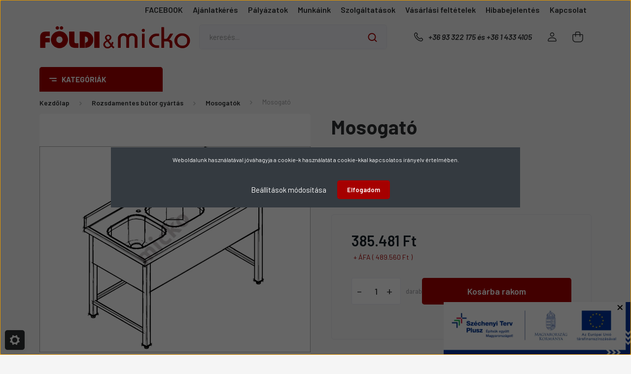

--- FILE ---
content_type: text/html; charset=UTF-8
request_url: https://www.foldi.hu/mosogato-3366
body_size: 39101
content:
<!DOCTYPE html>
<html lang="hu" dir="ltr">
<head>
    <title>FMO20/7 3M 6050 Mosogató</title>
    <meta charset="utf-8">
    <meta name="description" content="FMO20/7 3M 6050 Mosogató">
    <meta name="robots" content="index, follow">
    <link rel="image_src" href="https://micko.cdn.shoprenter.hu/custom/micko/image/data/product/foldi/mosogato_3.png.webp?lastmod=1706687862.1717415863">
    <meta property="og:title" content="Mosogató" />
    <meta property="og:type" content="product" />
    <meta property="og:url" content="https://www.foldi.hu/mosogato-3366" />
    <meta property="og:image" content="https://micko.cdn.shoprenter.hu/custom/micko/image/cache/w955h500/product/foldi/mosogato_3.png.webp?lastmod=1706687862.1717415863" />
    <meta property="og:description" content="rozsdamentes acél szerkezet; hátsó felhajtással; 3 darab 60×50×30 cm-es medencével; 6 darab szintezőlábbal" />
    <link href="https://micko.cdn.shoprenter.hu/custom/micko/image/data/arculat/micko/fi_m.png?lastmod=1568191379.1717415863" rel="icon" />
    <link href="https://micko.cdn.shoprenter.hu/custom/micko/image/data/arculat/micko/fi_m.png?lastmod=1568191379.1717415863" rel="apple-touch-icon" />
    <base href="https://www.foldi.hu:443" />
    <meta name="google-site-verification" content="34TgLNS6WYDRtA3c1N-lx8zXYBoKwx7eWE1tkDNBFZw" />

    <meta name="viewport" content="width=device-width, initial-scale=1, maximum-scale=1, user-scalable=0">
            <link href="https://www.foldi.hu/mosogato-3366" rel="canonical">
    
            
                    
                <link rel="preconnect" href="https://fonts.gstatic.com" />
    <link rel="preload" as="style" href="https://fonts.googleapis.com/css2?family=Barlow:ital,wght@0,300;0,400;0,500;0,600;0,700;1,300;1,400;1,500;1,600;1,700&display=swap" />
    <link rel="stylesheet" href="https://fonts.googleapis.com/css2?family=Barlow:ital,wght@0,300;0,400;0,500;0,600;0,700;1,300;1,400;1,500;1,600;1,700&display=swap" media="print" onload="this.media='all'" />
    <noscript>
        <link rel="stylesheet" href="https://fonts.googleapis.com/css2?family=Barlow:ital,wght@0,300;0,400;0,500;0,600;0,700;1,300;1,400;1,500;1,600;1,700&display=swap" />
    </noscript>
    <link href="https://cdnjs.cloudflare.com/ajax/libs/fancybox/3.5.7/jquery.fancybox.min.css" rel="stylesheet" media="print" onload="this.media='all'"/>

            <link rel="stylesheet" href="https://micko.cdn.shoprenter.hu/custom/micko/catalog/view/theme/madrid_global/style/1767723329.1689691390.1732624310.1750339331.css?v=null.1717415863" media="all">
            <link rel="stylesheet" href="https://micko.cdn.shoprenter.hu/custom/micko/catalog/view/theme/madrid_global/stylesheet/stylesheet.css?v=1750339330" media="screen">
        <script>
        window.nonProductQuality = 80;
    </script>
    <script src="https://micko.cdn.shoprenter.hu/catalog/view/javascript/jquery/jquery-1.10.2.min.js?v=1484139539"></script>

            
    
    <!-- Header JavaScript codes -->
            <script src="https://micko.cdn.shoprenter.hu/web/compiled/js/countdown.js?v=1768907442"></script>
                    <script src="https://micko.cdn.shoprenter.hu/web/compiled/js/base.js?v=1768907442"></script>
                    <script src="https://micko.cdn.shoprenter.hu/web/compiled/js/before_starter2_head.js?v=1768907442"></script>
                    <script src="https://micko.cdn.shoprenter.hu/web/compiled/js/before_starter2_productpage.js?v=1768907442"></script>
                    <script src="https://micko.cdn.shoprenter.hu/web/compiled/js/productreview.js?v=1768907442"></script>
                    <script src="https://micko.cdn.shoprenter.hu/web/compiled/js/nanobar.js?v=1768907442"></script>
                    <!-- Header jQuery onLoad scripts -->
    <script>window.countdownFormat='%D:%H:%M:%S';var BASEURL='https://www.foldi.hu';Currency={"symbol_left":"","symbol_right":" Ft","decimal_place":0,"decimal_point":",","thousand_point":".","currency":"HUF","value":1};var ShopRenter=ShopRenter||{};ShopRenter.product={"id":3366,"sku":"FMO20\/7 3M 6050","currency":"HUF","unitName":"darab","price":489560.39000000001,"name":"Mosogat\u00f3","brand":"F\u00f6ldi","currentVariant":{"Medence m\u00e9rete":"60\u00d750\u00d730 cm","Ajt\u00f3k":"nincs"},"parent":{"id":3366,"sku":"FMO20\/7 3M 6050","unitName":"darab","price":489560.39000000001,"name":"Mosogat\u00f3"}};$(document).ready(function(){});$(window).load(function(){var init_relatedproducts_Scroller=function(){$("#relatedproducts .aurora-scroll-click-mode").each(function(){var max=0;$(this).find($(".list_prouctname")).each(function(){var h=$(this).height();max=h>max?h:max;});$(this).find($(".list_prouctname")).each(function(){$(this).height(max);});});$("#relatedproducts .aurora-scroll-click-mode").auroraScroll({autoMode:"click",frameRate:60,speed:2.5,direction:-1,elementClass:"product-snapshot",pauseAfter:false,horizontal:true,visible:1,arrowsPosition:1},function(){initAurora();});}
init_relatedproducts_Scroller();var init_similar_products_Scroller=function(){$("#similar_products .aurora-scroll-click-mode").each(function(){var max=0;$(this).find($(".list_prouctname")).each(function(){var h=$(this).height();max=h>max?h:max;});$(this).find($(".list_prouctname")).each(function(){$(this).height(max);});});$("#similar_products .aurora-scroll-click-mode").auroraScroll({autoMode:"click",frameRate:60,speed:2.5,direction:-1,elementClass:"product-snapshot",pauseAfter:false,horizontal:true,visible:1,arrowsPosition:1},function(){initAurora();});}
init_similar_products_Scroller();});</script><script src="https://micko.cdn.shoprenter.hu/web/compiled/js/vue/manifest.bundle.js?v=1768907440"></script><script>var ShopRenter=ShopRenter||{};ShopRenter.onCartUpdate=function(callable){document.addEventListener('cartChanged',callable)};ShopRenter.onItemAdd=function(callable){document.addEventListener('AddToCart',callable)};ShopRenter.onItemDelete=function(callable){document.addEventListener('deleteCart',callable)};ShopRenter.onSearchResultViewed=function(callable){document.addEventListener('AuroraSearchResultViewed',callable)};ShopRenter.onSubscribedForNewsletter=function(callable){document.addEventListener('AuroraSubscribedForNewsletter',callable)};ShopRenter.onCheckoutInitiated=function(callable){document.addEventListener('AuroraCheckoutInitiated',callable)};ShopRenter.onCheckoutShippingInfoAdded=function(callable){document.addEventListener('AuroraCheckoutShippingInfoAdded',callable)};ShopRenter.onCheckoutPaymentInfoAdded=function(callable){document.addEventListener('AuroraCheckoutPaymentInfoAdded',callable)};ShopRenter.onCheckoutOrderConfirmed=function(callable){document.addEventListener('AuroraCheckoutOrderConfirmed',callable)};ShopRenter.onCheckoutOrderPaid=function(callable){document.addEventListener('AuroraOrderPaid',callable)};ShopRenter.onCheckoutOrderPaidUnsuccessful=function(callable){document.addEventListener('AuroraOrderPaidUnsuccessful',callable)};ShopRenter.onProductPageViewed=function(callable){document.addEventListener('AuroraProductPageViewed',callable)};ShopRenter.onMarketingConsentChanged=function(callable){document.addEventListener('AuroraMarketingConsentChanged',callable)};ShopRenter.onCustomerRegistered=function(callable){document.addEventListener('AuroraCustomerRegistered',callable)};ShopRenter.onCustomerLoggedIn=function(callable){document.addEventListener('AuroraCustomerLoggedIn',callable)};ShopRenter.onCustomerUpdated=function(callable){document.addEventListener('AuroraCustomerUpdated',callable)};ShopRenter.onCartPageViewed=function(callable){document.addEventListener('AuroraCartPageViewed',callable)};ShopRenter.customer={"userId":0,"userClientIP":"3.19.59.251","userGroupId":8,"customerGroupTaxMode":"gross","customerGroupPriceMode":"net_tax_gross","email":"","phoneNumber":"","name":{"firstName":"","lastName":""}};ShopRenter.theme={"name":"madrid_global","family":"madrid","parent":""};ShopRenter.shop={"name":"micko","locale":"hu","currency":{"code":"HUF","rate":1},"domain":"micko.myshoprenter.hu"};ShopRenter.page={"route":"product\/product","queryString":"mosogato-3366"};ShopRenter.formSubmit=function(form,callback){callback();};let loadedAsyncScriptCount=0;function asyncScriptLoaded(position){loadedAsyncScriptCount++;if(position==='body'){if(document.querySelectorAll('.async-script-tag').length===loadedAsyncScriptCount){if(/complete|interactive|loaded/.test(document.readyState)){document.dispatchEvent(new CustomEvent('asyncScriptsLoaded',{}));}else{document.addEventListener('DOMContentLoaded',()=>{document.dispatchEvent(new CustomEvent('asyncScriptsLoaded',{}));});}}}}</script><script type="text/javascript"async class="async-script-tag"onload="asyncScriptLoaded('header')"src="https://static2.rapidsearch.dev/resultpage.js?shop=micko.shoprenter.hu"></script><script type="text/javascript"async class="async-script-tag"onload="asyncScriptLoaded('header')"src="https://widget.molin.ai/shop-ai.js?w=x276pxl4"></script><script type="text/javascript"src="https://micko.cdn.shoprenter.hu/web/compiled/js/vue/customerEventDispatcher.bundle.js?v=1768907440"></script>                
            
            <script>window.dataLayer=window.dataLayer||[];function gtag(){dataLayer.push(arguments)};var ShopRenter=ShopRenter||{};ShopRenter.config=ShopRenter.config||{};ShopRenter.config.googleConsentModeDefaultValue="denied";</script>                        <script type="text/javascript" src="https://micko.cdn.shoprenter.hu/web/compiled/js/vue/googleConsentMode.bundle.js?v=1768907440"></script>

            <!-- Facebook Pixel Code -->
<script>
  !function(f,b,e,v,n,t,s)
  {if(f.fbq)return;n=f.fbq=function(){n.callMethod?
  n.callMethod.apply(n,arguments):n.queue.push(arguments)};
  if(!f._fbq)f._fbq=n;n.push=n;n.loaded=!0;n.version='2.0';
  n.queue=[];t=b.createElement(e);t.async=!0;
  t.src=v;s=b.getElementsByTagName(e)[0];
  s.parentNode.insertBefore(t,s)}(window, document,'script',
  'https://connect.facebook.net/en_US/fbevents.js');
  fbq('consent', 'revoke');
fbq('init', '3398692530223641');
  fbq('track', 'PageView');
document.addEventListener('AuroraProductPageViewed', function(auroraEvent) {
                    fbq('track', 'ViewContent', {
                        content_type: 'product',
                        content_ids: [auroraEvent.detail.product.id.toString()],
                        value: parseFloat(auroraEvent.detail.product.grossUnitPrice),
                        currency: auroraEvent.detail.product.currency
                    }, {
                        eventID: auroraEvent.detail.event.id
                    });
                });
document.addEventListener('AuroraAddedToCart', function(auroraEvent) {
    var fbpId = [];
    var fbpValue = 0;
    var fbpCurrency = '';

    auroraEvent.detail.products.forEach(function(item) {
        fbpValue += parseFloat(item.grossUnitPrice) * item.quantity;
        fbpId.push(item.id);
        fbpCurrency = item.currency;
    });


    fbq('track', 'AddToCart', {
        content_ids: fbpId,
        content_type: 'product',
        value: fbpValue,
        currency: fbpCurrency
    }, {
        eventID: auroraEvent.detail.event.id
    });
})
window.addEventListener('AuroraMarketingCookie.Changed', function(event) {
            let consentStatus = event.detail.isAccepted ? 'grant' : 'revoke';
            if (typeof fbq === 'function') {
                fbq('consent', consentStatus);
            }
        });
</script>
<noscript><img height="1" width="1" style="display:none"
  src="https://www.facebook.com/tr?id=3398692530223641&ev=PageView&noscript=1"
/></noscript>
<!-- End Facebook Pixel Code -->
            <!-- Google Tag Manager -->
<script>(function(w,d,s,l,i){w[l]=w[l]||[];w[l].push({'gtm.start':
new Date().getTime(),event:'gtm.js'});var f=d.getElementsByTagName(s)[0],
j=d.createElement(s),dl=l!='dataLayer'?'&l='+l:'';j.async=true;j.src=
'https://www.googletagmanager.com/gtm.js?id='+i+dl;f.parentNode.insertBefore(j,f);
})(window,document,'script','dataLayer','GTM-5Z8JGG3');</script>
<!-- End Google Tag Manager -->
            <!-- Global site tag (gtag.js) - Google Ads: 657009973 -->
<script async src="https://www.googletagmanager.com/gtag/js?id=AW-657009973"></script>
<script>
  window.dataLayer = window.dataLayer || [];
  function gtag(){dataLayer.push(arguments);}
  gtag('js', new Date());

  gtag('config', 'AW-657009973');
</script>
            <meta name="google-site-verification" content="IqBM5T9JCkm2Kc_rwoy6KU5uBaibYtg3jukYJov9S2Y"/>

                <!--Global site tag(gtag.js)--><script async src="https://www.googletagmanager.com/gtag/js?id=G-71SRR4KG75"></script><script>window.dataLayer=window.dataLayer||[];function gtag(){dataLayer.push(arguments);}
gtag('js',new Date());gtag('config','G-71SRR4KG75');gtag('config','AW-11419164560');</script>                                <script type="text/javascript" src="https://micko.cdn.shoprenter.hu/web/compiled/js/vue/GA4EventSender.bundle.js?v=1768907440"></script>

    
    
</head>

    
<body id="body" class="page-body one-pic-element product-page-body show-quantity-in-module show-quantity-in-category madrid_global-body desktop-device-body vertical-category-menu " role="document">
<script>ShopRenter.theme.breakpoints={'xs':0,'sm':576,'md':768,'lg':992,'xl':1200,'xxl':1400}</script><!--Google Tag Manager(noscript)--><noscript><iframe src="https://www.googletagmanager.com/ns.html?id=GTM-5Z8JGG3"
height="0"width="0"style="display:none;visibility:hidden"></iframe></noscript><!--End Google Tag Manager(noscript)--><div id="fb-root"></div><script>(function(d,s,id){var js,fjs=d.getElementsByTagName(s)[0];if(d.getElementById(id))return;js=d.createElement(s);js.id=id;js.src="//connect.facebook.net/hu_HU/sdk/xfbml.customerchat.js#xfbml=1&version=v2.12&autoLogAppEvents=1";fjs.parentNode.insertBefore(js,fjs);}(document,"script","facebook-jssdk"));</script>
                    

<!-- cached -->    <div class="nanobar-cookie-cog d-flex-center rounded js-hidden-nanobar-button">
        <svg width="20" height="20" viewBox="0 0 20 20" fill="none" xmlns="http://www.w3.org/2000/svg">
    <path d="M18.0781 10C18.0781 8.75521 18.849 7.77083 20 7.09375C19.7917 6.40104 19.5156 5.72917 19.1771 5.10417C17.8802 5.44271 16.8333 4.9375 15.9479 4.05208C15.0677 3.17187 14.7969 2.11979 15.1354 0.822917C14.5104 0.484375 13.8437 0.208333 13.1458 0C12.4687 1.15625 11.25 1.92187 10 1.92187C8.75521 1.92187 7.53125 1.15625 6.85417 0C6.15625 0.208333 5.48958 0.484375 4.86458 0.822917C5.20312 2.11979 4.93229 3.16667 4.05208 4.05208C3.17187 4.93229 2.11979 5.44271 0.828125 5.10417C0.484375 5.72917 0.208333 6.39583 0 7.09375C1.15625 7.77083 1.92708 8.75521 1.92708 10C1.92708 11.2448 1.15625 12.4687 0 13.1458C0.208333 13.8437 0.484375 14.5104 0.822917 15.1354C2.11979 14.7969 3.16667 15.0677 4.04687 15.9479C4.93229 16.8281 5.19792 17.8802 4.85937 19.1771C5.48958 19.5156 6.15104 19.7917 6.84896 20C7.52604 18.8437 8.75 18.0781 9.99479 18.0781C11.2396 18.0781 12.4635 18.8437 13.1406 20C13.8385 19.7917 14.5052 19.5156 15.1302 19.1771C14.7917 17.8802 15.0625 16.8333 15.9427 15.9479C16.8229 15.0677 17.875 14.5573 19.1719 14.8958C19.5104 14.2656 19.7865 13.599 19.9948 12.9062C18.8437 12.2292 18.0781 11.2448 18.0781 10ZM10 15.1198C7.17708 15.1198 4.88021 12.8281 4.88021 10C4.88021 7.17187 7.17187 4.88021 10 4.88021C12.8281 4.88021 15.1198 7.17187 15.1198 10C15.1198 12.8281 12.8281 15.1198 10 15.1198Z" fill="currentColor"/>
</svg>

    </div>
<div class="Fixed nanobar bg-dark js-nanobar-first-login">
    <div class="container nanobar-container">
        <div class="row flex-column flex-sm-row">
            <div class="col-12 col-sm-6 col-lg-8 nanobar-text-cookies align-self-center text-sm-left">
                <p style="text-align: center;">Weboldalunk használatával jóváhagyja a cookie-k használatát a cookie-kkal kapcsolatos irányelv értelmében.
</p>
            </div>
            <div class="col-12 col-sm-6 col-lg-4 nanobar-buttons m-sm-0 text-center text-sm-right">
                <a href="#" class="btn btn-link nanobar-settings-button js-nanobar-settings-button">
                    Beállítások módosítása
                </a>
                <a href="#" class="btn btn-primary nanobar-btn js-nanobar-close-cookies" data-button-save-text="Beállítások mentése">
                    Elfogadom
                </a>
            </div>
        </div>
        <div class="nanobar-cookies js-nanobar-cookies flex-column flex-sm-row text-left pt-3 mt-3" style="display: none;">
            <div class="form-check pt-2 pb-2 pr-2 mb-0">
                <input class="form-check-input" type="checkbox" name="required_cookies" disabled checked />
                <label class="form-check-label">
                    Szükséges cookie-k
                    <div class="cookies-help-text text-muted">
                        Ezek a cookie-k segítenek abban, hogy a webáruház használható és működőképes legyen.
                    </div>
                </label>
            </div>
            <div class="form-check pt-2 pb-2 pr-2 mb-0">
                <input class="form-check-input js-nanobar-marketing-cookies" type="checkbox" name="marketing_cookies"
                         checked />
                <label class="form-check-label">
                    Marketing cookie-k
                    <div class="cookies-help-text text-muted">
                        Ezeket a cookie-k segítenek abban, hogy az Ön érdeklődési körének megfelelő reklámokat és termékeket jelenítsük meg a webáruházban.
                    </div>
                </label>
            </div>
        </div>
    </div>
</div>

<script>
    (function ($) {
        $(document).ready(function () {
            new AuroraNanobar.FirstLogNanobarCheckbox(jQuery('.js-nanobar-first-login'), 'modal');
        });
    })(jQuery);
</script>
<!-- /cached -->
<!-- cached --><div class="Fixed nanobar bg-dark js-nanobar-free-shipping">
    <div class="container nanobar-container">
        <button type="button" class="close js-nanobar-close" aria-label="Close">
            <span aria-hidden="true">&times;</span>
        </button>
        <div class="nanobar-text px-3"></div>
    </div>
</div>

<script>$(document).ready(function(){document.nanobarInstance=new AuroraNanobar.FreeShippingNanobar($('.js-nanobar-free-shipping'),'modal','60','','1');});</script><!-- /cached -->
                <!-- page-wrap -->

                <div class="page-wrap">
                                                

    <header class="sticky-head">
        <div class="sticky-head-inner">
                    <div class="header-top-line">
                <div class="container">
                    <div class="header-top d-flex justify-content-end">
                        <!-- cached -->
    <ul class="nav headermenu-list">
                    <li class="nav-item">
                <a href="https://www.facebook.com/foldikft"
                   target="_blank"
                   class="nav-link "
                    title="FACEBOOK"
                >
                    FACEBOOK
                </a>
                            </li>
                    <li class="nav-item">
                <a href="https://www.foldi.hu/micko_ajanlatkeres"
                   target="_self"
                   class="nav-link "
                    title="Ajánlatkérés"
                >
                    Ajánlatkérés
                </a>
                            </li>
                    <li class="nav-item">
                <a href="https://www.foldi.hu/micko_fejlesztesek"
                   target="_self"
                   class="nav-link "
                    title="Pályázatok"
                >
                    Pályázatok
                </a>
                            </li>
                    <li class="nav-item">
                <a href="https://www.foldi.hu/munkaink"
                   target="_self"
                   class="nav-link "
                    title="Munkáink"
                >
                    Munkáink
                </a>
                            </li>
                    <li class="nav-item">
                <a href="https://www.foldi.hu/micko_szolgaltatasok"
                   target="_self"
                   class="nav-link "
                    title="Szolgáltatások"
                >
                    Szolgáltatások
                </a>
                            </li>
                    <li class="nav-item">
                <a href="https://www.foldi.hu/vasarlasi-feltetelek-65"
                   target="_self"
                   class="nav-link "
                    title="Vásárlási feltételek"
                >
                    Vásárlási feltételek
                </a>
                            </li>
                    <li class="nav-item">
                <a href="https://www.foldi.hu/foldi_hibabejelentes"
                   target="_self"
                   class="nav-link "
                    title="Hibabejelentés"
                >
                    Hibabejelentés
                </a>
                            </li>
                    <li class="nav-item">
                <a href="https://www.foldi.hu/index.php?route=information/contact"
                   target="_self"
                   class="nav-link "
                    title="Kapcsolat"
                >
                    Kapcsolat
                </a>
                            </li>
            </ul>
    <!-- /cached -->
                        
                        
                    </div>
                </div>
            </div>
            <div class="header-middle-line ">
                <div class="container">
                    <div class="header-middle">
                        <nav class="navbar navbar-expand-lg">
                            <button id="js-hamburger-icon" class="d-flex d-lg-none" title="Menü">
                                <div class="hamburger-icon position-relative">
                                    <div class="hamburger-icon-line position-absolute line-1"></div>
                                    <div class="hamburger-icon-line position-absolute line-3"></div>
                                </div>
                            </button>
                                                            <!-- cached -->
    <a class="navbar-brand" href="/"><img style="border: 0; max-width: 800px;" src="https://micko.cdn.shoprenter.hu/custom/micko/image/cache/w800h130m00/arculat/logok/Egyedi%20Micko%20log%C3%B3k/foldimicko_logo.png?v=1717427888" title="Földi &amp; Micko" alt="Földi &amp; Micko" /></a>
<!-- /cached -->
                                
<div class="dropdown search-module d-flex">
    <div class="input-group">
        <input class="form-control disableAutocomplete" type="text" placeholder="keresés..." value=""
               id="filter_keyword" 
               onclick="this.value=(this.value==this.defaultValue)?'':this.value;"/>
        <div class="input-group-append">
            <button title="Keresés" class="btn btn-link" onclick="moduleSearch();">
                <svg width="19" height="18" viewBox="0 0 19 18" fill="none" xmlns="http://www.w3.org/2000/svg">
    <path d="M17.4492 17L13.4492 13M8.47698 15.0555C4.59557 15.0555 1.44922 11.9092 1.44922 8.02776C1.44922 4.14635 4.59557 1 8.47698 1C12.3584 1 15.5047 4.14635 15.5047 8.02776C15.5047 11.9092 12.3584 15.0555 8.47698 15.0555Z" stroke="currentColor" stroke-width="2" stroke-linecap="round" stroke-linejoin="round"/>
</svg>

            </button>
        </div>
    </div>

    <input type="hidden" id="filter_description" value="1"/>
    <input type="hidden" id="search_shopname" value="micko"/>
    <div id="results" class="dropdown-menu search-results p-0"></div>
</div>



                                                                                    <a class="nav-link header-phone-box header-middle-right-link d-none d-lg-flex" href="tel:+36 93 322 175 és +36 1 433 4105">
                                <svg width="24" height="24" viewBox="0 0 24 24" fill="none" xmlns="http://www.w3.org/2000/svg">
    <path fill-rule="evenodd" clip-rule="evenodd" d="M10.8561 13.1444C9.68615 11.9744 8.80415 10.6644 8.21815 9.33536C8.09415 9.05436 8.16715 8.72536 8.38415 8.50836L9.20315 7.69036C9.87415 7.01936 9.87415 6.07036 9.28815 5.48436L8.11415 4.31036C7.33315 3.52936 6.06715 3.52936 5.28615 4.31036L4.63415 4.96236C3.89315 5.70336 3.58415 6.77236 3.78415 7.83236C4.27815 10.4454 5.79615 13.3064 8.24515 15.7554C10.6941 18.2044 13.5551 19.7224 16.1681 20.2164C17.2281 20.4164 18.2971 20.1074 19.0381 19.3664L19.6891 18.7154C20.4701 17.9344 20.4701 16.6684 19.6891 15.8874L18.5161 14.7144C17.9301 14.1284 16.9801 14.1284 16.3951 14.7144L15.4921 15.6184C15.2751 15.8354 14.9461 15.9084 14.6651 15.7844C13.3361 15.1974 12.0261 14.3144 10.8561 13.1444Z" stroke="currentColor" stroke-width="1.5" stroke-linecap="round" stroke-linejoin="round"/>
</svg>

                                +36 93 322 175 és +36 1 433 4105
                            </a>
                                                                                    <!-- cached -->
    <ul class="nav login-list">
                    <li class="nav-item">
                <a class="nav-link header-middle-right-link" href="index.php?route=account/login" title="Belépés / Regisztráció">
                    <span class="header-user-icon">
                        <svg width="18" height="20" viewBox="0 0 18 20" fill="none" xmlns="http://www.w3.org/2000/svg">
    <path fill-rule="evenodd" clip-rule="evenodd" d="M11.4749 2.52513C12.8417 3.89197 12.8417 6.10804 11.4749 7.47488C10.1081 8.84172 7.89199 8.84172 6.52515 7.47488C5.15831 6.10804 5.15831 3.89197 6.52515 2.52513C7.89199 1.15829 10.1081 1.15829 11.4749 2.52513Z" stroke="currentColor" stroke-width="1.5" stroke-linecap="round" stroke-linejoin="round"/>
    <path fill-rule="evenodd" clip-rule="evenodd" d="M1 16.5V17.5C1 18.052 1.448 18.5 2 18.5H16C16.552 18.5 17 18.052 17 17.5V16.5C17 13.474 13.048 11.508 9 11.508C4.952 11.508 1 13.474 1 16.5Z" stroke="currentColor" stroke-width="1.5" stroke-linecap="round" stroke-linejoin="round"/>
</svg>

                    </span>
                </a>
            </li>
            </ul>
<!-- /cached -->
                            <div id="header-cart-wrapper">
                                <div id="js-cart">
                                    <hx:include src="/_fragment?_path=_format%3Dhtml%26_locale%3Den%26_controller%3Dmodule%252Fcart&amp;_hash=Qni2Q4eOy2uBNO70OaJCqOv%2FsS3XriFG9TIyrKdwc5w%3D"></hx:include>
                                </div>
                            </div>
                        </nav>
                    </div>
                </div>
            </div>
            <div class="header-bottom-line d-none d-lg-block">
                <div class="container">
                    


                    
            <div id="module_category_wrapper" class="module-category-wrapper">
        <div id="category" class="module content-module header-position category-module" >
                    <div class="module-head">
                            <span class="category-menu-hamburger-icon"></span>
                        <div class="module-head-title">Kategóriák</div>
        </div>
            <div class="module-body">
                    <div id="category-nav">
        

    <ul class="nav nav-pills category category-menu sf-menu sf-horizontal cached">
        <li id="cat_660" class="nav-item item category-list module-list parent odd">
    <a href="https://www.foldi.hu/cukraszat" class="nav-link">
                <span>Cukrászat</span>
    </a>
            <ul class="nav flex-column children"><li id="cat_958" class="nav-item item category-list module-list even">
    <a href="https://www.foldi.hu/cukraszat/dagaszto-habvero-958" class="nav-link">
                <span>Dagasztó-habverő</span>
    </a>
    </li><li id="cat_953" class="nav-item item category-list module-list odd">
    <a href="https://www.foldi.hu/cukraszat/indukcios-fozolap-953" class="nav-link">
                <span>Indukciós főzőlap</span>
    </a>
    </li><li id="cat_661" class="nav-item item category-list module-list odd">
    <a href="https://www.foldi.hu/cukraszat/cukraszat_keszulekek" class="nav-link">
                <span>Tejszínhabgép</span>
    </a>
    </li></ul>
    </li><li id="cat_138" class="nav-item item category-list module-list parent even">
    <a href="https://www.foldi.hu/elokeszites-138" class="nav-link">
                <span>Előkészítés</span>
    </a>
            <ul class="nav flex-column children"><li id="cat_158" class="nav-item item category-list module-list parent even">
    <a href="https://www.foldi.hu/elokeszites-138/csomagolas-158" class="nav-link">
                <span>Csomagolás</span>
    </a>
            <ul class="nav flex-column children"><li id="cat_170" class="nav-item item category-list module-list odd">
    <a href="https://www.foldi.hu/elokeszites-138/csomagolas-158/vakuumgepek-170" class="nav-link">
                <span>Vákuumgépek</span>
    </a>
    </li><li id="cat_558" class="nav-item item category-list module-list even">
    <a href="https://www.foldi.hu/elokeszites-138/csomagolas-158/vakuumzacskok-558" class="nav-link">
                <span>Vákuumzacskók</span>
    </a>
    </li></ul>
    </li><li id="cat_154" class="nav-item item category-list module-list parent odd">
    <a href="https://www.foldi.hu/elokeszites-138/hus-elokeszites-154" class="nav-link">
                <span>Húselőkészítés</span>
    </a>
            <ul class="nav flex-column children"><li id="cat_253" class="nav-item item category-list module-list even">
    <a href="https://www.foldi.hu/elokeszites-138/hus-elokeszites-154/csontfureszek-253" class="nav-link">
                <span>Csontfűrészek</span>
    </a>
    </li><li id="cat_258" class="nav-item item category-list module-list odd">
    <a href="https://www.foldi.hu/elokeszites-138/hus-elokeszites-154/kolbasztoltok-258" class="nav-link">
                <span>Hurkatöltők</span>
    </a>
    </li><li id="cat_256" class="nav-item item category-list module-list even">
    <a href="https://www.foldi.hu/elokeszites-138/hus-elokeszites-154/husdaralok-256" class="nav-link">
                <span>Húsdarálók</span>
    </a>
    </li><li id="cat_257" class="nav-item item category-list module-list odd">
    <a href="https://www.foldi.hu/elokeszites-138/hus-elokeszites-154/huskevero-gepek-257" class="nav-link">
                <span>Húskeverők</span>
    </a>
    </li><li id="cat_523" class="nav-item item category-list module-list even">
    <a href="https://www.foldi.hu/elokeszites-138/hus-elokeszites-154/tartozekok-523" class="nav-link">
                <span>Tartozékok</span>
    </a>
    </li></ul>
    </li><li id="cat_521" class="nav-item item category-list module-list even">
    <a href="https://www.foldi.hu/elokeszites-138/reszelok-521" class="nav-link">
                <span>Reszelők</span>
    </a>
    </li><li id="cat_531" class="nav-item item category-list module-list parent odd">
    <a href="https://www.foldi.hu/elokeszites-138/sajtszeleteles-531" class="nav-link">
                <span>Sajtszeletelés</span>
    </a>
            <ul class="nav flex-column children"><li id="cat_532" class="nav-item item category-list module-list even">
    <a href="https://www.foldi.hu/elokeszites-138/sajtszeleteles-531/keszulekek-532" class="nav-link">
                <span>Készülékek</span>
    </a>
    </li><li id="cat_533" class="nav-item item category-list module-list odd">
    <a href="https://www.foldi.hu/elokeszites-138/sajtszeleteles-531/tarcsak-533" class="nav-link">
                <span>Tárcsák</span>
    </a>
    </li></ul>
    </li><li id="cat_157" class="nav-item item category-list module-list parent even">
    <a href="https://www.foldi.hu/elokeszites-138/sous-vide-technologia-157" class="nav-link">
                <span>Sous Vide technológia</span>
    </a>
            <ul class="nav flex-column children"><li id="cat_546" class="nav-item item category-list module-list even">
    <a href="https://www.foldi.hu/elokeszites-138/sous-vide-technologia-157/kadak-546" class="nav-link">
                <span>Kádak</span>
    </a>
    </li><li id="cat_547" class="nav-item item category-list module-list odd">
    <a href="https://www.foldi.hu/elokeszites-138/sous-vide-technologia-157/keszulekek-547" class="nav-link">
                <span>Készülékek</span>
    </a>
    </li></ul>
    </li><li id="cat_151" class="nav-item item category-list module-list parent even">
    <a href="https://www.foldi.hu/elokeszites-138/teszta-elokeszites-151" class="nav-link">
                <span>Tészta előkészítés</span>
    </a>
            <ul class="nav flex-column children"><li id="cat_654" class="nav-item item category-list module-list even">
    <a href="https://www.foldi.hu/elokeszites-138/teszta-elokeszites-151/dagaszto-habverok" class="nav-link">
                <span>Dagasztó-habverők</span>
    </a>
    </li><li id="cat_160" class="nav-item item category-list module-list odd">
    <a href="https://www.foldi.hu/elokeszites-138/teszta-elokeszites-151/dagasztok-160" class="nav-link">
                <span>Dagasztók</span>
    </a>
    </li><li id="cat_161" class="nav-item item category-list module-list even">
    <a href="https://www.foldi.hu/elokeszites-138/teszta-elokeszites-151/galuskaszaggatok-161" class="nav-link">
                <span>Galuskaszaggatók</span>
    </a>
    </li><li id="cat_163" class="nav-item item category-list module-list even">
    <a href="https://www.foldi.hu/elokeszites-138/teszta-elokeszites-151/tesztanyujtok-163" class="nav-link">
                <span>Tésztaformázók</span>
    </a>
    </li><li id="cat_162" class="nav-item item category-list module-list parent odd">
    <a href="https://www.foldi.hu/elokeszites-138/teszta-elokeszites-151/tesztanyomok-162" class="nav-link">
                <span>Tésztanyomók</span>
    </a>
            <ul class="nav flex-column children"><li id="cat_524" class="nav-item item category-list module-list even">
    <a href="https://www.foldi.hu/elokeszites-138/teszta-elokeszites-151/tesztanyomok-162/tartozekok-524" class="nav-link">
                <span>Tartozékok</span>
    </a>
    </li></ul>
    </li></ul>
    </li><li id="cat_155" class="nav-item item category-list module-list parent odd">
    <a href="https://www.foldi.hu/elokeszites-138/kombinalt-gepek-155" class="nav-link">
                <span>Univerzális gépek</span>
    </a>
            <ul class="nav flex-column children"><li id="cat_260" class="nav-item item category-list module-list parent odd">
    <a href="https://www.foldi.hu/elokeszites-138/kombinalt-gepek-155/kutterek-260" class="nav-link">
                <span>Kutterek</span>
    </a>
            <ul class="nav flex-column children"><li id="cat_534" class="nav-item item category-list module-list odd">
    <a href="https://www.foldi.hu/elokeszites-138/kombinalt-gepek-155/kutterek-260/keszulekek-534" class="nav-link">
                <span>Készülékek</span>
    </a>
    </li></ul>
    </li><li id="cat_616" class="nav-item item category-list module-list odd">
    <a href="https://www.foldi.hu/elokeszites-138/kombinalt-gepek-155/thermomix" class="nav-link">
                <span>Thermomix</span>
    </a>
    </li></ul>
    </li><li id="cat_153" class="nav-item item category-list module-list parent even">
    <a href="https://www.foldi.hu/elokeszites-138/zoldseg-es-gyumolcs-elokeszites-153" class="nav-link">
                <span>Zöldség és gyümölcs előkészítés</span>
    </a>
            <ul class="nav flex-column children"><li id="cat_525" class="nav-item item category-list module-list parent even">
    <a href="https://www.foldi.hu/elokeszites-138/zoldseg-es-gyumolcs-elokeszites-153/botmixerek-525" class="nav-link">
                <span>Botmixerek</span>
    </a>
            <ul class="nav flex-column children"><li id="cat_526" class="nav-item item category-list module-list even">
    <a href="https://www.foldi.hu/elokeszites-138/zoldseg-es-gyumolcs-elokeszites-153/botmixerek-525/keszulekek-526" class="nav-link">
                <span>Készülékek</span>
    </a>
    </li><li id="cat_527" class="nav-item item category-list module-list odd">
    <a href="https://www.foldi.hu/elokeszites-138/zoldseg-es-gyumolcs-elokeszites-153/botmixerek-525/tartozekok-527" class="nav-link">
                <span>Tartozékok</span>
    </a>
    </li></ul>
    </li><li id="cat_536" class="nav-item item category-list module-list parent odd">
    <a href="https://www.foldi.hu/elokeszites-138/zoldseg-es-gyumolcs-elokeszites-153/burgonyakoptatok-536" class="nav-link">
                <span>Burgonyakoptatók</span>
    </a>
            <ul class="nav flex-column children"><li id="cat_537" class="nav-item item category-list module-list even">
    <a href="https://www.foldi.hu/elokeszites-138/zoldseg-es-gyumolcs-elokeszites-153/burgonyakoptatok-536/keszulekek-537" class="nav-link">
                <span>Készülékek</span>
    </a>
    </li><li id="cat_541" class="nav-item item category-list module-list odd">
    <a href="https://www.foldi.hu/elokeszites-138/zoldseg-es-gyumolcs-elokeszites-153/burgonyakoptatok-536/tartozekok-541" class="nav-link">
                <span>Tartozékok</span>
    </a>
    </li></ul>
    </li><li id="cat_592" class="nav-item item category-list module-list even">
    <a href="https://www.foldi.hu/elokeszites-138/zoldseg-es-gyumolcs-elokeszites-153/narancsfacsarok-592" class="nav-link">
                <span>Narancsfacsarók</span>
    </a>
    </li><li id="cat_657" class="nav-item item category-list module-list odd">
    <a href="https://www.foldi.hu/elokeszites-138/zoldseg-es-gyumolcs-elokeszites-153/zoldsegcentrifuga" class="nav-link">
                <span>Zöldség- Gyümölcscentrifugák</span>
    </a>
    </li><li id="cat_164" class="nav-item item category-list module-list parent even">
    <a href="https://www.foldi.hu/elokeszites-138/zoldseg-es-gyumolcs-elokeszites-153/zoldsegmosok-164" class="nav-link">
                <span>Zöldségmosók</span>
    </a>
            <ul class="nav flex-column children"><li id="cat_656" class="nav-item item category-list module-list even">
    <a href="https://www.foldi.hu/elokeszites-138/zoldseg-es-gyumolcs-elokeszites-153/zoldsegmosok-164/zoldsegmoso-keszulekek" class="nav-link">
                <span>Készülékek</span>
    </a>
    </li><li id="cat_655" class="nav-item item category-list module-list odd">
    <a href="https://www.foldi.hu/elokeszites-138/zoldseg-es-gyumolcs-elokeszites-153/zoldsegmosok-164/zoldsegmoso-tartozekok" class="nav-link">
                <span>Tartozékok</span>
    </a>
    </li></ul>
    </li><li id="cat_528" class="nav-item item category-list module-list parent odd">
    <a href="https://www.foldi.hu/elokeszites-138/zoldseg-es-gyumolcs-elokeszites-153/zoldsegszeletelok-528" class="nav-link">
                <span>Zöldségszeletelők</span>
    </a>
            <ul class="nav flex-column children"><li id="cat_529" class="nav-item item category-list module-list even">
    <a href="https://www.foldi.hu/elokeszites-138/zoldseg-es-gyumolcs-elokeszites-153/zoldsegszeletelok-528/keszulekek-529" class="nav-link">
                <span>Készülékek</span>
    </a>
    </li><li id="cat_530" class="nav-item item category-list module-list odd">
    <a href="https://www.foldi.hu/elokeszites-138/zoldseg-es-gyumolcs-elokeszites-153/zoldsegszeletelok-528/tarcsak-530" class="nav-link">
                <span>Tárcsák</span>
    </a>
    </li><li id="cat_653" class="nav-item item category-list module-list even">
    <a href="https://www.foldi.hu/elokeszites-138/zoldseg-es-gyumolcs-elokeszites-153/zoldsegszeletelok-528/tartozekok-653" class="nav-link">
                <span>Tartozékok</span>
    </a>
    </li></ul>
    </li></ul>
    </li></ul>
    </li><li id="cat_139" class="nav-item item category-list module-list parent even">
    <a href="https://www.foldi.hu/fozes-es-sutes-139" class="nav-link">
                <span>Főzés &amp; sütés</span>
    </a>
            <ul class="nav flex-column children"><li id="cat_684" class="nav-item item category-list module-list parent even">
    <a href="https://www.foldi.hu/fozes-es-sutes-139/fozozsamolyok-wokok" class="nav-link">
                <span>Főzőzsámolyok és wokok</span>
    </a>
    </li><li id="cat_177" class="nav-item item category-list module-list parent even">
    <a href="https://www.foldi.hu/fozes-es-sutes-139/kombinalt-suto-parolo-berendezesek-177" class="nav-link">
                <span>Kombinált sütő-pároló berendezések</span>
    </a>
            <ul class="nav flex-column children"><li id="cat_516" class="nav-item item category-list module-list even">
    <a href="https://www.foldi.hu/fozes-es-sutes-139/kombinalt-suto-parolo-berendezesek-177/keszulekek-516" class="nav-link">
                <span>Készülékek</span>
    </a>
    </li><li id="cat_519" class="nav-item item category-list module-list odd">
    <a href="https://www.foldi.hu/fozes-es-sutes-139/kombinalt-suto-parolo-berendezesek-177/kiegeszitok-519" class="nav-link">
                <span>Kiegészítők</span>
    </a>
    </li><li id="cat_518" class="nav-item item category-list module-list even">
    <a href="https://www.foldi.hu/fozes-es-sutes-139/kombinalt-suto-parolo-berendezesek-177/tartozekok-518" class="nav-link">
                <span>Tartozékok</span>
    </a>
    </li><li id="cat_517" class="nav-item item category-list module-list odd">
    <a href="https://www.foldi.hu/fozes-es-sutes-139/kombinalt-suto-parolo-berendezesek-177/tisztitoszerek-517" class="nav-link">
                <span>Tisztítószerek</span>
    </a>
    </li></ul>
    </li><li id="cat_597" class="nav-item item category-list module-list odd">
    <a href="https://www.foldi.hu/fozes-es-sutes-139/mikrohullamu-sutok-597" class="nav-link">
                <span>Mikrohullámú sütők</span>
    </a>
    </li><li id="cat_601" class="nav-item item category-list module-list parent even">
    <a href="https://www.foldi.hu/fozes-es-sutes-139/multifunkcionalis-suto-fozo-berendezesek" class="nav-link">
                <span>Multifunkcionális sütő-főző berendezések</span>
    </a>
            <ul class="nav flex-column children"><li id="cat_602" class="nav-item item category-list module-list even">
    <a href="https://www.foldi.hu/fozes-es-sutes-139/multifunkcionalis-suto-fozo-berendezesek/berendezesek-602" class="nav-link">
                <span>Berendezések</span>
    </a>
    </li><li id="cat_603" class="nav-item item category-list module-list odd">
    <a href="https://www.foldi.hu/fozes-es-sutes-139/multifunkcionalis-suto-fozo-berendezesek/tartozekok-603" class="nav-link">
                <span>Tartozékok</span>
    </a>
    </li></ul>
    </li><li id="cat_178" class="nav-item item category-list module-list parent odd">
    <a href="https://www.foldi.hu/fozes-es-sutes-139/nagykonyhai-fozosorok-178" class="nav-link">
                <span>Nagykonyhai főzősorok</span>
    </a>
            <ul class="nav flex-column children"><li id="cat_268" class="nav-item item category-list module-list parent even">
    <a href="https://www.foldi.hu/fozes-es-sutes-139/nagykonyhai-fozosorok-178/600-as-fozosor-268" class="nav-link">
                <span>600-as főzősor</span>
    </a>
            <ul class="nav flex-column children"><li id="cat_639" class="nav-item item category-list module-list even">
    <a href="https://www.foldi.hu/fozes-es-sutes-139/nagykonyhai-fozosorok-178/600-as-fozosor-268/elektromos-olajsutok-639" class="nav-link">
                <span>Elektromos olajsütők</span>
    </a>
    </li><li id="cat_637" class="nav-item item category-list module-list odd">
    <a href="https://www.foldi.hu/fozes-es-sutes-139/nagykonyhai-fozosorok-178/600-as-fozosor-268/elektromos-sutolapok-637" class="nav-link">
                <span>Elektromos sütőlapok</span>
    </a>
    </li><li id="cat_635" class="nav-item item category-list module-list even">
    <a href="https://www.foldi.hu/fozes-es-sutes-139/nagykonyhai-fozosorok-178/600-as-fozosor-268/elektromos-tuzhelyek-635" class="nav-link">
                <span>Elektromos tűzhelyek</span>
    </a>
    </li><li id="cat_472" class="nav-item item category-list module-list odd">
    <a href="https://www.foldi.hu/fozes-es-sutes-139/nagykonyhai-fozosorok-178/600-as-fozosor-268/tuzhelyek-472" class="nav-link">
                <span>Gáztűzhelyek</span>
    </a>
    </li><li id="cat_638" class="nav-item item category-list module-list even">
    <a href="https://www.foldi.hu/fozes-es-sutes-139/nagykonyhai-fozosorok-178/600-as-fozosor-268/gazuzemu-olajsutok-638" class="nav-link">
                <span>Gázüzemű olajsütők</span>
    </a>
    </li><li id="cat_481" class="nav-item item category-list module-list odd">
    <a href="https://www.foldi.hu/fozes-es-sutes-139/nagykonyhai-fozosorok-178/600-as-fozosor-268/sutolapok-481" class="nav-link">
                <span>Gázüzemű sütőlapok</span>
    </a>
    </li><li id="cat_493" class="nav-item item category-list module-list even">
    <a href="https://www.foldi.hu/fozes-es-sutes-139/nagykonyhai-fozosorok-178/600-as-fozosor-268/grillsutok-493" class="nav-link">
                <span>Grillsütők</span>
    </a>
    </li><li id="cat_490" class="nav-item item category-list module-list odd">
    <a href="https://www.foldi.hu/fozes-es-sutes-139/nagykonyhai-fozosorok-178/600-as-fozosor-268/melegentartok-490" class="nav-link">
                <span>Melegentartók</span>
    </a>
    </li><li id="cat_497" class="nav-item item category-list module-list odd">
    <a href="https://www.foldi.hu/fozes-es-sutes-139/nagykonyhai-fozosorok-178/600-as-fozosor-268/semleges-elemek-497" class="nav-link">
                <span>Semleges elemek</span>
    </a>
    </li><li id="cat_487" class="nav-item item category-list module-list even">
    <a href="https://www.foldi.hu/fozes-es-sutes-139/nagykonyhai-fozosorok-178/600-as-fozosor-268/tesztafozok-487" class="nav-link">
                <span>Tésztafőzők</span>
    </a>
    </li></ul>
    </li><li id="cat_269" class="nav-item item category-list module-list parent odd">
    <a href="https://www.foldi.hu/fozes-es-sutes-139/nagykonyhai-fozosorok-178/700-as-fozosor-269" class="nav-link">
                <span>700-as főzősor</span>
    </a>
            <ul class="nav flex-column children"><li id="cat_478" class="nav-item item category-list module-list even">
    <a href="https://www.foldi.hu/fozes-es-sutes-139/nagykonyhai-fozosorok-178/700-as-fozosor-269/fozoust-478" class="nav-link">
                <span>Elektromos főzőüstök</span>
    </a>
    </li><li id="cat_645" class="nav-item item category-list module-list odd">
    <a href="https://www.foldi.hu/fozes-es-sutes-139/nagykonyhai-fozosorok-178/700-as-fozosor-269/elektromos-grillsutok-645" class="nav-link">
                <span>Elektromos grillsütők</span>
    </a>
    </li><li id="cat_642" class="nav-item item category-list module-list even">
    <a href="https://www.foldi.hu/fozes-es-sutes-139/nagykonyhai-fozosorok-178/700-as-fozosor-269/elektromos-lapsutok-642" class="nav-link">
                <span>Elektromos lapsütők</span>
    </a>
    </li><li id="cat_643" class="nav-item item category-list module-list odd">
    <a href="https://www.foldi.hu/fozes-es-sutes-139/nagykonyhai-fozosorok-178/700-as-fozosor-269/elektromos-olajsutok-643" class="nav-link">
                <span>Elektromos olajsütők</span>
    </a>
    </li><li id="cat_477" class="nav-item item category-list module-list even">
    <a href="https://www.foldi.hu/fozes-es-sutes-139/nagykonyhai-fozosorok-178/700-as-fozosor-269/elektromosserpenyok-477" class="nav-link">
                <span>Elektromos serpenyők</span>
    </a>
    </li><li id="cat_644" class="nav-item item category-list module-list odd">
    <a href="https://www.foldi.hu/fozes-es-sutes-139/nagykonyhai-fozosorok-178/700-as-fozosor-269/elektromos-tesztafozok-644" class="nav-link">
                <span>Elektromos tésztafőzők</span>
    </a>
    </li><li id="cat_628" class="nav-item item category-list module-list even">
    <a href="https://www.foldi.hu/fozes-es-sutes-139/nagykonyhai-fozosorok-178/700-as-fozosor-269/bertoselektromostuzhely" class="nav-link">
                <span>Elektromos tűzhelyek</span>
    </a>
    </li><li id="cat_473" class="nav-item item category-list module-list odd">
    <a href="https://www.foldi.hu/fozes-es-sutes-139/nagykonyhai-fozosorok-178/700-as-fozosor-269/tuzhelyek-473" class="nav-link">
                <span>Gáztűzhelyek</span>
    </a>
    </li><li id="cat_641" class="nav-item item category-list module-list even">
    <a href="https://www.foldi.hu/fozes-es-sutes-139/nagykonyhai-fozosorok-178/700-as-fozosor-269/gazuzemu-fozoustok-641" class="nav-link">
                <span>Gázüzemű főzőüstök</span>
    </a>
    </li><li id="cat_491" class="nav-item item category-list module-list odd">
    <a href="https://www.foldi.hu/fozes-es-sutes-139/nagykonyhai-fozosorok-178/700-as-fozosor-269/grillsutok-491" class="nav-link">
                <span>Gázüzemű grillsütők</span>
    </a>
    </li><li id="cat_480" class="nav-item item category-list module-list even">
    <a href="https://www.foldi.hu/fozes-es-sutes-139/nagykonyhai-fozosorok-178/700-as-fozosor-269/sutolapok-480" class="nav-link">
                <span>Gázüzemű lapsütők</span>
    </a>
    </li><li id="cat_483" class="nav-item item category-list module-list odd">
    <a href="https://www.foldi.hu/fozes-es-sutes-139/nagykonyhai-fozosorok-178/700-as-fozosor-269/olajsutok-483" class="nav-link">
                <span>Gázüzemű olajsütők</span>
    </a>
    </li><li id="cat_640" class="nav-item item category-list module-list even">
    <a href="https://www.foldi.hu/fozes-es-sutes-139/nagykonyhai-fozosorok-178/700-as-fozosor-269/gazuzemu-serpenyok-640" class="nav-link">
                <span>Gázüzemű serpenyők</span>
    </a>
    </li><li id="cat_486" class="nav-item item category-list module-list odd">
    <a href="https://www.foldi.hu/fozes-es-sutes-139/nagykonyhai-fozosorok-178/700-as-fozosor-269/tesztafozok-486" class="nav-link">
                <span>Gázüzemű tésztafőzők</span>
    </a>
    </li><li id="cat_627" class="nav-item item category-list module-list even">
    <a href="https://www.foldi.hu/fozes-es-sutes-139/nagykonyhai-fozosorok-178/700-as-fozosor-269/bertosindukciostuzhelyek" class="nav-link">
                <span>Indukciós tűzhelyek</span>
    </a>
    </li><li id="cat_634" class="nav-item item category-list module-list odd">
    <a href="https://www.foldi.hu/fozes-es-sutes-139/nagykonyhai-fozosorok-178/700-as-fozosor-269/indukcios-wokok-634" class="nav-link">
                <span>Indukciós wokok</span>
    </a>
    </li><li id="cat_489" class="nav-item item category-list module-list odd">
    <a href="https://www.foldi.hu/fozes-es-sutes-139/nagykonyhai-fozosorok-178/700-as-fozosor-269/melegentartok-489" class="nav-link">
                <span>Melegentartók</span>
    </a>
    </li><li id="cat_496" class="nav-item item category-list module-list even">
    <a href="https://www.foldi.hu/fozes-es-sutes-139/nagykonyhai-fozosorok-178/700-as-fozosor-269/semleges-elemek-496" class="nav-link">
                <span>Semleges elemek</span>
    </a>
    </li></ul>
    </li><li id="cat_270" class="nav-item item category-list module-list parent even">
    <a href="https://www.foldi.hu/fozes-es-sutes-139/nagykonyhai-fozosorok-178/900-as-fozosor-270" class="nav-link">
                <span>900-as főzősor</span>
    </a>
            <ul class="nav flex-column children"><li id="cat_646" class="nav-item item category-list module-list even">
    <a href="https://www.foldi.hu/fozes-es-sutes-139/nagykonyhai-fozosorok-178/900-as-fozosor-270/elektromos-fozoust-646" class="nav-link">
                <span>Elektromos főzőüst</span>
    </a>
    </li><li id="cat_652" class="nav-item item category-list module-list odd">
    <a href="https://www.foldi.hu/fozes-es-sutes-139/nagykonyhai-fozosorok-178/900-as-fozosor-270/elektromos-grillsutok-652" class="nav-link">
                <span>Elektromos grillsütők</span>
    </a>
    </li><li id="cat_649" class="nav-item item category-list module-list even">
    <a href="https://www.foldi.hu/fozes-es-sutes-139/nagykonyhai-fozosorok-178/900-as-fozosor-270/elektromos-lapsutok-649" class="nav-link">
                <span>Elektromos lapsütők</span>
    </a>
    </li><li id="cat_650" class="nav-item item category-list module-list odd">
    <a href="https://www.foldi.hu/fozes-es-sutes-139/nagykonyhai-fozosorok-178/900-as-fozosor-270/elektromos-olajsutok-650" class="nav-link">
                <span>Elektromos olajsütők</span>
    </a>
    </li><li id="cat_648" class="nav-item item category-list module-list even">
    <a href="https://www.foldi.hu/fozes-es-sutes-139/nagykonyhai-fozosorok-178/900-as-fozosor-270/elektromos-serpenyok-648" class="nav-link">
                <span>Elektromos serpenyők</span>
    </a>
    </li><li id="cat_651" class="nav-item item category-list module-list odd">
    <a href="https://www.foldi.hu/fozes-es-sutes-139/nagykonyhai-fozosorok-178/900-as-fozosor-270/elektromos-tesztafozok-651" class="nav-link">
                <span>Elektromos tésztafőzők</span>
    </a>
    </li><li id="cat_630" class="nav-item item category-list module-list even">
    <a href="https://www.foldi.hu/fozes-es-sutes-139/nagykonyhai-fozosorok-178/900-as-fozosor-270/elektromos-tuzhelyek-630" class="nav-link">
                <span>Elektromos tűzhelyek</span>
    </a>
    </li><li id="cat_474" class="nav-item item category-list module-list odd">
    <a href="https://www.foldi.hu/fozes-es-sutes-139/nagykonyhai-fozosorok-178/900-as-fozosor-270/gaztuzhelyek-474" class="nav-link">
                <span>Gáztűzhelyek</span>
    </a>
    </li><li id="cat_475" class="nav-item item category-list module-list even">
    <a href="https://www.foldi.hu/fozes-es-sutes-139/nagykonyhai-fozosorok-178/900-as-fozosor-270/fozoust-475" class="nav-link">
                <span>Gázüzemű főzőüst</span>
    </a>
    </li><li id="cat_492" class="nav-item item category-list module-list odd">
    <a href="https://www.foldi.hu/fozes-es-sutes-139/nagykonyhai-fozosorok-178/900-as-fozosor-270/grillsutok-492" class="nav-link">
                <span>Gázüzemű grillsütők</span>
    </a>
    </li><li id="cat_479" class="nav-item item category-list module-list even">
    <a href="https://www.foldi.hu/fozes-es-sutes-139/nagykonyhai-fozosorok-178/900-as-fozosor-270/sutolapok-479" class="nav-link">
                <span>Gázüzemű lapsütők</span>
    </a>
    </li><li id="cat_482" class="nav-item item category-list module-list odd">
    <a href="https://www.foldi.hu/fozes-es-sutes-139/nagykonyhai-fozosorok-178/900-as-fozosor-270/olajsutok-482" class="nav-link">
                <span>Gázüzemű olajsütők</span>
    </a>
    </li><li id="cat_476" class="nav-item item category-list module-list even">
    <a href="https://www.foldi.hu/fozes-es-sutes-139/nagykonyhai-fozosorok-178/900-as-fozosor-270/serpenyok-476" class="nav-link">
                <span>Gázüzemű serpenyők</span>
    </a>
    </li><li id="cat_485" class="nav-item item category-list module-list odd">
    <a href="https://www.foldi.hu/fozes-es-sutes-139/nagykonyhai-fozosorok-178/900-as-fozosor-270/tesztafozok-485" class="nav-link">
                <span>Gázüzemű tésztafőzők</span>
    </a>
    </li><li id="cat_647" class="nav-item item category-list module-list even">
    <a href="https://www.foldi.hu/fozes-es-sutes-139/nagykonyhai-fozosorok-178/900-as-fozosor-270/gozuzemu-fozoust-647" class="nav-link">
                <span>Gőzüzemű főzőüst</span>
    </a>
    </li><li id="cat_629" class="nav-item item category-list module-list odd">
    <a href="https://www.foldi.hu/fozes-es-sutes-139/nagykonyhai-fozosorok-178/900-as-fozosor-270/indukciostuzhelyek-900" class="nav-link">
                <span>Indukciós tűzhelyek</span>
    </a>
    </li><li id="cat_632" class="nav-item item category-list module-list even">
    <a href="https://www.foldi.hu/fozes-es-sutes-139/nagykonyhai-fozosorok-178/900-as-fozosor-270/indukcioswok-632" class="nav-link">
                <span>Indukciós wokok</span>
    </a>
    </li><li id="cat_488" class="nav-item item category-list module-list odd">
    <a href="https://www.foldi.hu/fozes-es-sutes-139/nagykonyhai-fozosorok-178/900-as-fozosor-270/melegentartok-488" class="nav-link">
                <span>Melegentartók</span>
    </a>
    </li><li id="cat_495" class="nav-item item category-list module-list even">
    <a href="https://www.foldi.hu/fozes-es-sutes-139/nagykonyhai-fozosorok-178/900-as-fozosor-270/semleges-elemek-495" class="nav-link">
                <span>Semleges elemek</span>
    </a>
    </li></ul>
    </li><li id="cat_548" class="nav-item item category-list module-list odd">
    <a href="https://www.foldi.hu/fozes-es-sutes-139/nagykonyhai-fozosorok-178/tartozekok-548" class="nav-link">
                <span>Tartozékok</span>
    </a>
    </li></ul>
    </li></ul>
    </li><li id="cat_916" class="nav-item item category-list module-list parent odd">
    <a href="https://www.foldi.hu/grill-and-bbq-916" class="nav-link">
                <span>Grill &amp; BBQ</span>
    </a>
            <ul class="nav flex-column children"><li id="cat_923" class="nav-item item category-list module-list even">
    <a href="https://www.foldi.hu/grill-and-bbq-916/everdure-by-heston-blumenthal-923" class="nav-link">
                <span>Everdure by Heston Blumenthal</span>
    </a>
    </li><li id="cat_941" class="nav-item item category-list module-list odd">
    <a href="https://www.foldi.hu/grill-and-bbq-916/gyrossuto-941" class="nav-link">
                <span>Gyrossütő</span>
    </a>
    </li><li id="cat_944" class="nav-item item category-list module-list even">
    <a href="https://www.foldi.hu/grill-and-bbq-916/lavakoves-grill-944" class="nav-link">
                <span>Lávaköves grill</span>
    </a>
    </li><li id="cat_925" class="nav-item item category-list module-list odd">
    <a href="https://www.foldi.hu/grill-and-bbq-916/pira-ipari-faszenes-sutok-925" class="nav-link">
                <span>Pira ipari faszenes sütők</span>
    </a>
    </li><li id="cat_928" class="nav-item item category-list module-list even">
    <a href="https://www.foldi.hu/grill-and-bbq-916/pira-ipari-faszenes-suto-tartozekok-928" class="nav-link">
                <span>Pira ipari faszenes sütő tartozékok</span>
    </a>
    </li></ul>
    </li><li id="cat_142" class="nav-item item category-list module-list parent even">
    <a href="https://www.foldi.hu/hutes-142" class="nav-link">
                <span>Hűtés</span>
    </a>
            <ul class="nav flex-column children"><li id="cat_591" class="nav-item item category-list module-list even">
    <a href="https://www.foldi.hu/hutes-142/borhutok" class="nav-link">
                <span>Borhűtők</span>
    </a>
    </li><li id="cat_600" class="nav-item item category-list module-list odd">
    <a href="https://www.foldi.hu/hutes-142/csokolade-hutok" class="nav-link">
                <span>Csokoládé hűtők</span>
    </a>
    </li><li id="cat_567" class="nav-item item category-list module-list odd">
    <a href="https://www.foldi.hu/hutes-142/fagyasztopultok-567" class="nav-link">
                <span>Fagyasztópultok</span>
    </a>
    </li><li id="cat_455" class="nav-item item category-list module-list even">
    <a href="https://www.foldi.hu/hutes-142/fagyasztoszekrenyek-455" class="nav-link">
                <span>Fagyasztószekrények</span>
    </a>
    </li><li id="cat_935" class="nav-item item category-list module-list odd">
    <a href="https://www.foldi.hu/hutes-142/fagyasztovitrinek-935" class="nav-link">
                <span>Fagyasztóvitrinek</span>
    </a>
    </li><li id="cat_572" class="nav-item item category-list module-list even">
    <a href="https://www.foldi.hu/hutes-142/feltethutok-572" class="nav-link">
                <span>Feltéthűtők</span>
    </a>
    </li><li id="cat_932" class="nav-item item category-list module-list odd">
    <a href="https://www.foldi.hu/hutes-142/hulladekhuto-932" class="nav-link">
                <span>Hulladékhűtő</span>
    </a>
    </li><li id="cat_612" class="nav-item item category-list module-list even">
    <a href="https://www.foldi.hu/hutes-142/huserlelok" class="nav-link">
                <span>Húsérlelők</span>
    </a>
    </li><li id="cat_456" class="nav-item item category-list module-list odd">
    <a href="https://www.foldi.hu/hutes-142/huto-es-fagyasztoszekrenyek-456" class="nav-link">
                <span>Hűtő- és fagyasztószekrények</span>
    </a>
    </li><li id="cat_565" class="nav-item item category-list module-list even">
    <a href="https://www.foldi.hu/hutes-142/hutopultok-565" class="nav-link">
                <span>Hűtőpultok</span>
    </a>
    </li><li id="cat_454" class="nav-item item category-list module-list odd">
    <a href="https://www.foldi.hu/hutes-142/hutoszekrenyek-454" class="nav-link">
                <span>Hűtőszekrények</span>
    </a>
    </li><li id="cat_619" class="nav-item item category-list module-list even">
    <a href="https://www.foldi.hu/hutes-142/hutovitrinek-619" class="nav-link">
                <span>Hűtővitrinek</span>
    </a>
    </li><li id="cat_582" class="nav-item item category-list module-list odd">
    <a href="https://www.foldi.hu/hutes-142/italhutopultok-582" class="nav-link">
                <span>Italhűtőpultok</span>
    </a>
    </li><li id="cat_583" class="nav-item item category-list module-list even">
    <a href="https://www.foldi.hu/hutes-142/jeggepek" class="nav-link">
                <span>Jéggépek</span>
    </a>
    </li><li id="cat_568" class="nav-item item category-list module-list odd">
    <a href="https://www.foldi.hu/hutes-142/keszulek-hutopultok-568" class="nav-link">
                <span>Készülék hűtőpultok</span>
    </a>
    </li><li id="cat_458" class="nav-item item category-list module-list even">
    <a href="https://www.foldi.hu/hutes-142/kiegeszito-termekek-458" class="nav-link">
                <span>Kiegészítő termékek</span>
    </a>
    </li><li id="cat_571" class="nav-item item category-list module-list odd">
    <a href="https://www.foldi.hu/hutes-142/pizza-hutopultok-571" class="nav-link">
                <span>Pizza hűtőpultok</span>
    </a>
    </li><li id="cat_570" class="nav-item item category-list module-list even">
    <a href="https://www.foldi.hu/hutes-142/salata-hutok-570" class="nav-link">
                <span>Saláta hűtők</span>
    </a>
    </li><li id="cat_457" class="nav-item item category-list module-list odd">
    <a href="https://www.foldi.hu/hutes-142/sokkolok-457" class="nav-link">
                <span>Sokkolók</span>
    </a>
    </li><li id="cat_598" class="nav-item item category-list module-list even">
    <a href="https://www.foldi.hu/hutes-142/sonka-hutok" class="nav-link">
                <span>Sonka hűtők</span>
    </a>
    </li><li id="cat_599" class="nav-item item category-list module-list odd">
    <a href="https://www.foldi.hu/hutes-142/sutemenyes-hutok" class="nav-link">
                <span>Süteményes hűtők</span>
    </a>
    </li><li id="cat_847" class="nav-item item category-list module-list even">
    <a href="https://www.foldi.hu/hutes-142/szivartarolo-szekrenyek" class="nav-link">
                <span>Szivartároló szekrények</span>
    </a>
    </li></ul>
    </li><li id="cat_849" class="nav-item item category-list module-list even">
    <a href="https://www.foldi.hu/keszletkisopres" class="nav-link">
                <span>Készletkisöprés</span>
    </a>
    </li><li id="cat_146" class="nav-item item category-list module-list parent odd">
    <a href="https://www.foldi.hu/mosogatas-146" class="nav-link">
                <span>Mosogatás</span>
    </a>
            <ul class="nav flex-column children"><li id="cat_245" class="nav-item item category-list module-list even">
    <a href="https://www.foldi.hu/mosogatas-146/csaptelepek-zuhanyok-245" class="nav-link">
                <span>Csaptelepek, zuhanyok</span>
    </a>
    </li><li id="cat_244" class="nav-item item category-list module-list even">
    <a href="https://www.foldi.hu/mosogatas-146/mosogatoasztalok-244" class="nav-link">
                <span>Mosogatóasztal</span>
    </a>
    </li><li id="cat_246" class="nav-item item category-list module-list parent odd">
    <a href="https://www.foldi.hu/mosogatas-146/mosogatogepek-246" class="nav-link">
                <span>Mosogatógépek</span>
    </a>
            <ul class="nav flex-column children"><li id="cat_314" class="nav-item item category-list module-list even">
    <a href="https://www.foldi.hu/mosogatas-146/mosogatogepek-246/edenymosogato-gepek-314" class="nav-link">
                <span>Edénymosogató gépek</span>
    </a>
    </li><li id="cat_312" class="nav-item item category-list module-list odd">
    <a href="https://www.foldi.hu/mosogatas-146/mosogatogepek-246/kalapos-mosogatogepek-312" class="nav-link">
                <span>Kalapos mosogatógépek</span>
    </a>
    </li><li id="cat_310" class="nav-item item category-list module-list even">
    <a href="https://www.foldi.hu/mosogatas-146/mosogatogepek-246/poharmosogato-gepek-310" class="nav-link">
                <span>Pohármosogató gépek</span>
    </a>
    </li><li id="cat_313" class="nav-item item category-list module-list odd">
    <a href="https://www.foldi.hu/mosogatas-146/mosogatogepek-246/szalagos-mosogatogepek-313" class="nav-link">
                <span>Szalagos mosogatógépek</span>
    </a>
    </li><li id="cat_311" class="nav-item item category-list module-list even">
    <a href="https://www.foldi.hu/mosogatas-146/mosogatogepek-246/tanyermosogato-gepek-311" class="nav-link">
                <span>Tányér- és pohármosogató gépek</span>
    </a>
    </li></ul>
    </li><li id="cat_247" class="nav-item item category-list module-list even">
    <a href="https://www.foldi.hu/mosogatas-146/mosogatokosarak-247" class="nav-link">
                <span>Mosogatókosár</span>
    </a>
    </li><li id="cat_590" class="nav-item item category-list module-list even">
    <a href="https://www.foldi.hu/mosogatas-146/vegyszerek-590" class="nav-link">
                <span>Vegyszerek</span>
    </a>
    </li></ul>
    </li><li id="cat_930" class="nav-item item category-list module-list even">
    <a href="https://www.foldi.hu/oltozo-930" class="nav-link">
                <span>Öltöző</span>
    </a>
    </li><li id="cat_607" class="nav-item item category-list module-list parent odd">
    <a href="https://www.foldi.hu/onkiszolgalo-rendszerek" class="nav-link">
                <span>Önkiszolgáló rendszerek</span>
    </a>
            <ul class="nav flex-column children"><li id="cat_936" class="nav-item item category-list module-list even">
    <a href="https://www.foldi.hu/onkiszolgalo-rendszerek/hutott-medences-pultok-936" class="nav-link">
                <span>Hűtött medencés pultok</span>
    </a>
    </li><li id="cat_608" class="nav-item item category-list module-list parent odd">
    <a href="https://www.foldi.hu/onkiszolgalo-rendszerek/hidegen-melegen-tartok" class="nav-link">
                <span>Hűtött-fűtött berendezések</span>
    </a>
    </li><li id="cat_938" class="nav-item item category-list module-list even">
    <a href="https://www.foldi.hu/onkiszolgalo-rendszerek/melegentarto-pult-938" class="nav-link">
                <span>Melegentartó pultok</span>
    </a>
    </li></ul>
    </li><li id="cat_176" class="nav-item item category-list module-list parent even">
    <a href="https://www.foldi.hu/pizzakemencek-176" class="nav-link">
                <span>Pizzakemencék</span>
    </a>
            <ul class="nav flex-column children"><li id="cat_514" class="nav-item item category-list module-list even">
    <a href="https://www.foldi.hu/pizzakemencek-176/kemencek-514" class="nav-link">
                <span>Nagykonyhai Kemencék</span>
    </a>
    </li><li id="cat_922" class="nav-item item category-list module-list odd">
    <a href="https://www.foldi.hu/pizzakemencek-176/nagykonyhai-kemence-tartozekok-922" class="nav-link">
                <span>Nagykonyhai kemence tartozékok</span>
    </a>
    </li><li id="cat_919" class="nav-item item category-list module-list even">
    <a href="https://www.foldi.hu/pizzakemencek-176/kismeretu-kemencek-919" class="nav-link">
                <span>Kisméretű Kemencék</span>
    </a>
    </li><li id="cat_515" class="nav-item item category-list module-list odd">
    <a href="https://www.foldi.hu/pizzakemencek-176/tartozekok-515" class="nav-link">
                <span>Kisméretű Kemence Tartozékok</span>
    </a>
    </li></ul>
    </li><li id="cat_225" class="nav-item item category-list module-list parent odd">
    <a href="https://www.foldi.hu/rozsdamentes-butor-gyartas225" class="nav-link">
                <span>Rozsdamentes bútor gyártás</span>
    </a>
            <ul class="nav flex-column children"><li id="cat_620" class="nav-item item category-list module-list even">
    <a href="https://www.foldi.hu/rozsdamentes-butor-gyartas225/egyeb-taroloallvanyok" class="nav-link">
                <span>Egyéb tároló állványok</span>
    </a>
    </li><li id="cat_233" class="nav-item item category-list module-list odd">
    <a href="https://www.foldi.hu/rozsdamentes-butor-gyartas225/falipolcok-233" class="nav-link">
                <span>Falipolcok</span>
    </a>
    </li><li id="cat_234" class="nav-item item category-list module-list even">
    <a href="https://www.foldi.hu/rozsdamentes-butor-gyartas225/faliszekrenyek-234" class="nav-link">
                <span>Faliszekrények</span>
    </a>
    </li><li id="cat_622" class="nav-item item category-list module-list odd">
    <a href="https://www.foldi.hu/rozsdamentes-butor-gyartas225/hustoke" class="nav-link">
                <span>Hústőkék</span>
    </a>
    </li><li id="cat_913" class="nav-item item category-list module-list even">
    <a href="https://www.foldi.hu/rozsdamentes-butor-gyartas225/koktelpultok-913" class="nav-link">
                <span>Koktélpultok</span>
    </a>
    </li><li id="cat_606" class="nav-item item category-list module-list odd">
    <a href="https://www.foldi.hu/rozsdamentes-butor-gyartas225/kombiallvanyok" class="nav-link">
                <span>Kombiállványok</span>
    </a>
    </li><li id="cat_235" class="nav-item item category-list module-list even">
    <a href="https://www.foldi.hu/rozsdamentes-butor-gyartas225/mosogatoasztalok-235" class="nav-link">
                <span>Mosogatók</span>
    </a>
    </li><li id="cat_231" class="nav-item item category-list module-list odd">
    <a href="https://www.foldi.hu/rozsdamentes-butor-gyartas225/munkaasztalok-231" class="nav-link">
                <span>Munkaasztalok</span>
    </a>
    </li><li id="cat_564" class="nav-item item category-list module-list parent even">
    <a href="https://www.foldi.hu/rozsdamentes-butor-gyartas225/onkiszolgalok-564" class="nav-link">
                <span>Önkiszolgálók</span>
    </a>
            <ul class="nav flex-column children"><li id="cat_845" class="nav-item item category-list module-list even">
    <a href="https://www.foldi.hu/rozsdamentes-butor-gyartas225/onkiszolgalok-564/evoeszkoz-pekaru-talca-tarolo-845" class="nav-link">
                <span>Evőeszköz-pékáru-tálca tároló</span>
    </a>
    </li><li id="cat_586" class="nav-item item category-list module-list odd">
    <a href="https://www.foldi.hu/rozsdamentes-butor-gyartas225/onkiszolgalok-564/hutott-medences-pultok-586" class="nav-link">
                <span>Hűtött medencés pultok</span>
    </a>
    </li><li id="cat_584" class="nav-item item category-list module-list even">
    <a href="https://www.foldi.hu/rozsdamentes-butor-gyartas225/onkiszolgalok-564/melegentartok-584" class="nav-link">
                <span>Melegentartók</span>
    </a>
    </li></ul>
    </li><li id="cat_588" class="nav-item item category-list module-list odd">
    <a href="https://www.foldi.hu/rozsdamentes-butor-gyartas225/penztarpultok-588" class="nav-link">
                <span>Pénztárpultok</span>
    </a>
    </li><li id="cat_228" class="nav-item item category-list module-list even">
    <a href="https://www.foldi.hu/rozsdamentes-butor-gyartas225/sajat-gyartasu-tarolo-allvanyok-228" class="nav-link">
                <span>Saját gyártású tároló állványok</span>
    </a>
    </li><li id="cat_232" class="nav-item item category-list module-list odd">
    <a href="https://www.foldi.hu/rozsdamentes-butor-gyartas225/szekrenyek-232" class="nav-link">
                <span>Szekrények</span>
    </a>
    </li></ul>
    </li><li id="cat_140" class="nav-item item category-list module-list parent even">
    <a href="https://www.foldi.hu/streetfood-and-bufe" class="nav-link">
                <span>Streetfood &amp; Büfé</span>
    </a>
            <ul class="nav flex-column children"><li id="cat_951" class="nav-item item category-list module-list even">
    <a href="https://www.foldi.hu/streetfood-and-bufe/elszivas-951" class="nav-link">
                <span>Elszívás</span>
    </a>
    </li><li id="cat_507" class="nav-item item category-list module-list odd">
    <a href="https://www.foldi.hu/streetfood-and-bufe/gofrisutok-507" class="nav-link">
                <span>Gofri &amp; Palacsinta</span>
    </a>
    </li><li id="cat_947" class="nav-item item category-list module-list even">
    <a href="https://www.foldi.hu/streetfood-and-bufe/gyros-and-grill-947" class="nav-link">
                <span>Gyros &amp; grill</span>
    </a>
    </li><li id="cat_946" class="nav-item item category-list module-list odd">
    <a href="https://www.foldi.hu/streetfood-and-bufe/hamburger-946" class="nav-link">
                <span>Hamburger</span>
    </a>
    </li><li id="cat_697" class="nav-item item category-list module-list even">
    <a href="https://www.foldi.hu/streetfood-and-bufe/hot-dog-keszitok" class="nav-link">
                <span>Hot dog</span>
    </a>
    </li><li id="cat_949" class="nav-item item category-list module-list odd">
    <a href="https://www.foldi.hu/streetfood-and-bufe/indukcios-949" class="nav-link">
                <span>Indukciós</span>
    </a>
    </li><li id="cat_500" class="nav-item item category-list module-list even">
    <a href="https://www.foldi.hu/streetfood-and-bufe/suto-berendezesek-500" class="nav-link">
                <span>Lapsütő</span>
    </a>
    </li><li id="cat_513" class="nav-item item category-list module-list odd">
    <a href="https://www.foldi.hu/streetfood-and-bufe/olajsutok-513" class="nav-link">
                <span>Olajsütő</span>
    </a>
    </li><li id="cat_934" class="nav-item item category-list module-list even">
    <a href="https://www.foldi.hu/streetfood-and-bufe/tesztafozok-934" class="nav-link">
                <span>Tésztafőzők</span>
    </a>
    </li><li id="cat_186" class="nav-item item category-list module-list odd">
    <a href="https://www.foldi.hu/streetfood-and-bufe/toasterek-es-szalamanderek" class="nav-link">
                <span>Toasterek és szalamanderek</span>
    </a>
    </li></ul>
    </li><li id="cat_250" class="nav-item item category-list module-list odd">
    <a href="https://www.foldi.hu/tisztitoszerek-250" class="nav-link">
                <span>Tisztítószerek</span>
    </a>
    </li>
    </ul>

    <script>$(function(){$("ul.category").superfish({animation:{opacity:'show'},popUpSelector:".children",delay:400,speed:'normal',hoverClass:'js-sf-hover',onBeforeShow:function(){var customParentBox=$(this).parent();if(customParentBox.length){$ulHeight=customParentBox.position().top;if(!$(this).parent().hasClass("dropDownParent")){$(this).css("top",$ulHeight+"px");}}}});});</script>    </div>
            </div>
                                </div>
    
            </div>
    
                </div>
            </div>
                </div>
    </header>

                            
            <main class="has-sticky">
                        

        <div class="container one-column-content main-container">
                <nav aria-label="breadcrumb">
        <ol class="breadcrumb" itemscope itemtype="https://schema.org/BreadcrumbList">
                            <li class="breadcrumb-item"  itemprop="itemListElement" itemscope itemtype="https://schema.org/ListItem">
                                            <a itemprop="item" href="https://www.foldi.hu">
                            <span itemprop="name">Kezdőlap</span>
                        </a>
                    
                    <meta itemprop="position" content="1" />
                </li>
                            <li class="breadcrumb-item"  itemprop="itemListElement" itemscope itemtype="https://schema.org/ListItem">
                                            <a itemprop="item" href="https://www.foldi.hu/rozsdamentes-butor-gyartas225">
                            <span itemprop="name">Rozsdamentes bútor gyártás</span>
                        </a>
                    
                    <meta itemprop="position" content="2" />
                </li>
                            <li class="breadcrumb-item"  itemprop="itemListElement" itemscope itemtype="https://schema.org/ListItem">
                                            <a itemprop="item" href="https://www.foldi.hu/rozsdamentes-butor-gyartas225/mosogatoasztalok-235">
                            <span itemprop="name">Mosogatók</span>
                        </a>
                    
                    <meta itemprop="position" content="3" />
                </li>
                            <li class="breadcrumb-item active" aria-current="page" itemprop="itemListElement" itemscope itemtype="https://schema.org/ListItem">
                                            <span itemprop="name">Mosogató</span>
                    
                    <meta itemprop="position" content="4" />
                </li>
                    </ol>
    </nav>



        <div class="flypage" itemscope itemtype="//schema.org/Product">
                            <div class="page-head">
                                    </div>
            
                            <div class="page-body">
                        <section class="product-page-top">
                <div class="row">
            <div class="col-sm-7 col-md-6 product-page-left">
                <div class="product-image-box">
                    <div class="product-image position-relative">
                            

<div class="product_badges vertical-orientation">
    </div>

    


<div id="product-image-container">
                    <div class="product-image-main" >
        <a href="https://micko.cdn.shoprenter.hu/custom/micko/image/cache/w900h500wt1/product/foldi/mosogato_3.png.webp?lastmod=1706687862.1717415863"
           title="Kép 1/1 - Mosogató"
           data-caption="Kép 1/1 - Mosogató"
           class="product-image-link fancybox-product" id="product-image-link"
           data-fancybox="images"
        >
            <img
                class="product-image-element img-fluid"
                itemprop="image"
                src="https://micko.cdn.shoprenter.hu/custom/micko/image/cache/w550h550wt1/product/foldi/mosogato_3.png.webp?lastmod=1706687862.1717415863"
                data-index="0"
                title="Mosogató"
                alt="Mosogató"
                id="image"
                width="550"
                height="550"
            />
        </a>
    </div>
    </div>

<script>$(document).ready(function(){var $productMainImage=$('.product-image-main');var $productImageLink=$('#product-image-link');var $productImage=$('#image');var $productImageVideo=$('#product-image-video');var $productSecondaryImage=$('.product-secondary-image');var imageTitle=$productImageLink.attr('title');$('.product-images').slick({slidesToShow:4,slidesToScroll:1,draggable:false,vertical:false,infinite:false,prevArrow:"<button class='slick-prev slick-arrow slick-horizontal-prev-button' type='button'><svg width='8' height='14' viewBox='0 0 8 14' fill='none' xmlns='http://www.w3.org/2000/svg'><path d='M7 13L1 7L7 1' stroke='currentColor' stroke-width='1.5' stroke-linecap='round' stroke-linejoin='round'/></svg></button>",nextArrow:"<button class='slick-next slick-arrow slick-horizontal-next-button' type='button'><svg width='8' height='14' viewBox='0 0 8 14' fill='none' xmlns='http://www.w3.org/2000/svg'><path d='M1 13L7 7L1 1' stroke='currentColor' stroke-width='1.5' stroke-linecap='round' stroke-linejoin='round'/></svg></button>",focusOnSelect:false,mobileFirst:true,responsive:[{breakpoint:1200,settings:{vertical:true,slidesToShow:5,prevArrow:"<button class='slick-prev slick-arrow slick-vertical-prev-button' type='button'><svg width='14' height='8' viewBox='0 0 14 8' fill='none' xmlns='http://www.w3.org/2000/svg'><path d='M1 7L7 1L13 7' stroke='currentColor' stroke-width='1.5' stroke-linecap='round' stroke-linejoin='round'/></svg></button>",nextArrow:"<button class='slick-next slick-arrow slick-vertical-next-button' type='button'><svg width='14' height='8' viewBox='0 0 14 8' fill='none' xmlns='http://www.w3.org/2000/svg'><path d='M1 1L7 7L13 1' stroke='currentColor' stroke-width='1.5' stroke-linecap='round' stroke-linejoin='round'/></svg></button>",}}]});$productSecondaryImage.on('click',function(){$productImage.attr('src',$(this).data('secondary_src'));$productImage.attr('data-index',$(this).data('index'));$productImageLink.attr('href',$(this).data('popup'));$productSecondaryImage.removeClass('thumb-active');$(this).addClass('thumb-active');if($productImageVideo.length){if($(this).data('video_image')){$productMainImage.hide();$productImageVideo.show();}else{$productImageVideo.hide();$productMainImage.show();}}});$productImageLink.on('click',function(){$(this).attr("title",imageTitle);$.fancybox.open([{"src":"https:\/\/micko.cdn.shoprenter.hu\/custom\/micko\/image\/cache\/w900h500wt1\/product\/foldi\/mosogato_3.png.webp?lastmod=1706687862.1717415863","opts":{"caption":"K\u00e9p 1\/1 - Mosogat\u00f3"}}],{index:$productImageLink.find('img').attr('data-index'),tpl:{next:'<a title="Következő" class="fancybox-nav fancybox-next"><span></span></a>',prev:'<a title="Előző" class="fancybox-nav fancybox-prev"><span></span></a>'},mobile:{clickContent:"close",clickSlide:"close"},buttons:['zoom','close']});return false;});});</script>
                    </div>
                        <div class="position-5-wrapper">
                    


        

                    
            </div>

                </div>
                                                    
                            </div>
            <div class="col-sm-5 col-md-6 product-page-right">
                <form action="https://www.foldi.hu/index.php?route=checkout/cart" method="post" enctype="multipart/form-data" id="product">
                    <div class="product-sticky-wrapper sticky-head">
    <div class="container p-0">
        <div class="product-sticky-inner">
            <div class="product-sticky-image-and-price">
                <div class="product-sticky-image">
                    <img src="https://micko.cdn.shoprenter.hu/custom/micko/image/data/product/foldi/mosogato_3.png.webp?lastmod=1706687862.1717415863" alt="Mosogató" loading="lazy" />
                </div>
                                            <div class="product-page-right-box product-page-price-wrapper" itemprop="offers" itemscope itemtype="//schema.org/Offer">
        <div class="product-page-price-line">
        <div class="product-page-price-line-inner">
                        <span class="product-price product-page-price">385.481 Ft</span>
                            <span class="postfix"> + ÁFA ( 489.560 Ft )</span>
                    </div>
                <meta itemprop="price" content="385481"/>
        <meta itemprop="priceValidUntil" content="2027-01-21"/>
        <meta itemprop="pricecurrency" content="HUF"/>
        <meta itemprop="category" content="Mosogatók"/>
        <link itemprop="url" href="https://www.foldi.hu/mosogato-3366"/>
        <link itemprop="availability" href="http://schema.org/OutOfStock"/>
    </div>
        </div>
                                </div>
            <div class="product-addtocart">
    <div class="product-addtocart-wrapper">
        <div class="product_table_quantity"><span class="quantity-text">Menny.:</span><input class="quantity_to_cart quantity-to-cart" type="number" min="1" step="1" name="quantity" aria-label="quantity input"value="1"/><span class="quantity-name-text">darab</span></div><div class="product_table_addtocartbtn"><a rel="nofollow, noindex" href="https://www.foldi.hu/index.php?route=checkout/cart&product_id=3366&quantity=1" data-product-id="3366" data-name="Mosogató" data-price="489560.3874" data-quantity-name="darab" data-price-without-currency="489560.39" data-currency="HUF" data-product-sku="FMO20/7 3M 6050" data-brand="Földi" id="add_to_cart" class="button btn btn-primary button-add-to-cart"><span>Kosárba rakom</span></a></div>
        <div>
            <input type="hidden" name="product_id" value="3366"/>
            <input type="hidden" name="product_collaterals" value=""/>
            <input type="hidden" name="product_addons" value=""/>
            <input type="hidden" name="redirect" value="https://www.foldi.hu/index.php?route=product/product&amp;product_id=3366"/>
                    </div>
    </div>
    <div class="text-minimum-wrapper small text-muted">
                    </div>
</div>
<script>
    if ($('.notify-request').length) {
        $('#body').on('keyup keypress', '.quantity_to_cart.quantity-to-cart', function (e) {
            if (e.which === 13) {
                return false;
            }
        });
    }

    $(function () {
        $(window).on('beforeunload', function () {
            $('a.button-add-to-cart:not(.disabled)').removeAttr('href').addClass('disabled button-disabled');
        });
    });
</script>
    <script>
        (function () {
            var clicked = false;
            var loadingClass = 'cart-loading';

            $('#add_to_cart').click(function clickFixed(event) {
                if (clicked === true) {
                    return false;
                }

                if (window.AjaxCart === undefined) {
                    var $this = $(this);
                    clicked = true;
                    $this.addClass(loadingClass);
                    event.preventDefault();

                    $(document).on('cart#listener-ready', function () {
                        clicked = false;
                        event.target.click();
                        $this.removeClass(loadingClass);
                    });
                }
            });
        })();
    </script>

                    </div>
    </div>
</div>

<script>
(function () {
    document.addEventListener('DOMContentLoaded', function () {
        var scrolling = false;
        var getElementRectangle = function(selector) {
            if(document.querySelector(selector)) {
                return document.querySelector(selector).getBoundingClientRect();
            }
            return false;
        };
        document.addEventListener("scroll", function() {
            scrolling = true;
        });

        setInterval(function () {
            if (scrolling) {
                scrolling = false;
                var productChildrenTable = getElementRectangle('#product-children-table');
                var productContentColumns = getElementRectangle('.product-content-columns');
                var productCartBox = getElementRectangle('.product-cart-box');

                var showStickyBy = false;
                if (productContentColumns) {
                    showStickyBy = productContentColumns.bottom;
                }

                if (productCartBox) {
                    showStickyBy = productCartBox.bottom;
                }

                if (productChildrenTable) {
                    showStickyBy = productChildrenTable.top;
                }

                var PRODUCT_STICKY_DISPLAY = 'sticky-active';
                var stickyClassList = document.querySelector('.product-sticky-wrapper').classList;
                if (showStickyBy < 0 && !stickyClassList.contains(PRODUCT_STICKY_DISPLAY)) {
                    stickyClassList.add(PRODUCT_STICKY_DISPLAY);
                }
                if (showStickyBy >= 0 && stickyClassList.contains(PRODUCT_STICKY_DISPLAY)) {
                    stickyClassList.remove(PRODUCT_STICKY_DISPLAY);
                }
            }
        }, 300);

        var stickyAddToCart = document.querySelector('.product-sticky-wrapper .notify-request');

        if ( stickyAddToCart ) {
            stickyAddToCart.setAttribute('data-fancybox-group','sticky-notify-group');
        }
    });
})();
</script>
                                            <h1 class="page-head-title product-page-head-title position-relative">
                            <span class="product-page-product-name" itemprop="name">Mosogató</span>
                                                    </h1>
                    
                                            <div class="product-attributes-select-box product-page-right-box noprint">
                                <div class="product-attribute-row">
                <div class="product-attribute-item">
                    <h6 class="product-attribute-name"><span>Medence mérete</span></h6>
                    <span class="product-attribute-value">
                        60×50×30 cm
                    </span>
                </div>
            </div>
                                <div class="product-attribute-row">
                <div class="product-attribute-item">
                    <h6 class="product-attribute-name"><span>Ajtók</span></h6>
                    <span class="product-attribute-value">
                        nincs
                    </span>
                </div>
            </div>
                        </div>
<script>const firstCartQuickviewElement=document.querySelector('.cart-quickview');function ringSelectedAction(url,modifiedRawUrl){if($('#quickviewPage').attr('value')==1){$.fancybox.open({type:'ajax',width:'850',height:'600',closeExisting:true,src:modifiedRawUrl});}else{document.location=url;}}
jQuery(document).ready(function($){$(`[class*="fancybox.ajax"]`).on("click",function(event){let url=event.currentTarget.getAttribute("href");$.fancybox.close();$.fancybox.open({type:'ajax',width:'850',height:'600',closeExisting:true,src:url});return false;});var obj={data:{"3366":{"product_id":3366,"253":"4","249":"1","#attribs":{"by_id":{"253":"4","249":"1"},"by_name":{"medence_merete_2":"4","ajtok":"1"},"by_col":{"list_253":"4","list_249":"1"}},"name":"Mosogat\u00f3","stock_status":false,"stock_status_text":false,"price":385480.62,"tax_class_id":10,"rawUrl":"https:\/\/www.foldi.hu\/index.php?route=product\/product&product_id=3366","url":"https:\/\/www.foldi.hu\/mosogato-3366","date_modified":"2025-12-12 08:23:15"}},count:0,debug:false,find:function(tries){if(typeof console==='undefined'){this.debug=false;}
var ret=false;for(var i=0;i<tries.length;i++){var data=tries[i];$.each(this.data,function($prodId,dat){if(ret){return;}
var ok=true;$.each(data,function($attrId,$val){if(ok&&dat[$attrId]!=$val){ok=false;}});if(ok){ret=$prodId;}});if(false!==ret){return this.data[ret];}}
return false;}};$('.ringselect').change(function(){$('body').append('<div id="a2c_btncover"/>');cart_button=$('#add_to_cart');if(cart_button.length>0){$('#a2c_btncover').css({'position':'absolute',width:cart_button.outerWidth(),height:cart_button.outerHeight(),top:cart_button.offset().top,left:cart_button.offset().left,opacity:.5,'z-index':200,background:'#fff'});}
var values={};var tries=[];$('.ringselect').each(function(){values[$(this).attr('attrid')]=$(this).val();var _val={};$.each(values,function(i,n){_val[i]=n;});tries.push(_val);});var varia=obj.find(tries.reverse());if(false!==varia&&varia.url){let changedUrl;firstCartQuickviewElement?changedUrl='product/cartquickview&':changedUrl='product/quickview&';var modifiedRawUrl=varia.rawUrl.replace('product/product&',changedUrl);ringSelectedAction(varia.url,modifiedRawUrl);}
$('#a2c_btncover').remove();});});</script>
                                        <div class="product-cart-box">
                                                    <div class="product-page-right-box product-page-price-wrapper" itemprop="offers" itemscope itemtype="//schema.org/Offer">
        <div class="product-page-price-line">
        <div class="product-page-price-line-inner">
                        <span class="product-price product-page-price">385.481 Ft</span>
                            <span class="postfix"> + ÁFA ( 489.560 Ft )</span>
                    </div>
                <meta itemprop="price" content="385481"/>
        <meta itemprop="priceValidUntil" content="2027-01-21"/>
        <meta itemprop="pricecurrency" content="HUF"/>
        <meta itemprop="category" content="Mosogatók"/>
        <link itemprop="url" href="https://www.foldi.hu/mosogato-3366"/>
        <link itemprop="availability" href="http://schema.org/OutOfStock"/>
    </div>
        </div>
                                                                                                    
                        <div class="product-addtocart">
    <div class="product-addtocart-wrapper">
        <div class="product_table_quantity"><span class="quantity-text">Menny.:</span><input class="quantity_to_cart quantity-to-cart" type="number" min="1" step="1" name="quantity" aria-label="quantity input"value="1"/><span class="quantity-name-text">darab</span></div><div class="product_table_addtocartbtn"><a rel="nofollow, noindex" href="https://www.foldi.hu/index.php?route=checkout/cart&product_id=3366&quantity=1" data-product-id="3366" data-name="Mosogató" data-price="489560.3874" data-quantity-name="darab" data-price-without-currency="489560.39" data-currency="HUF" data-product-sku="FMO20/7 3M 6050" data-brand="Földi" id="add_to_cart" class="button btn btn-primary button-add-to-cart"><span>Kosárba rakom</span></a></div>
        <div>
            <input type="hidden" name="product_id" value="3366"/>
            <input type="hidden" name="product_collaterals" value=""/>
            <input type="hidden" name="product_addons" value=""/>
            <input type="hidden" name="redirect" value="https://www.foldi.hu/index.php?route=product/product&amp;product_id=3366"/>
                    </div>
    </div>
    <div class="text-minimum-wrapper small text-muted">
                    </div>
</div>
<script>
    if ($('.notify-request').length) {
        $('#body').on('keyup keypress', '.quantity_to_cart.quantity-to-cart', function (e) {
            if (e.which === 13) {
                return false;
            }
        });
    }

    $(function () {
        $(window).on('beforeunload', function () {
            $('a.button-add-to-cart:not(.disabled)').removeAttr('href').addClass('disabled button-disabled');
        });
    });
</script>
    <script>
        (function () {
            var clicked = false;
            var loadingClass = 'cart-loading';

            $('#add_to_cart').click(function clickFixed(event) {
                if (clicked === true) {
                    return false;
                }

                if (window.AjaxCart === undefined) {
                    var $this = $(this);
                    clicked = true;
                    $this.addClass(loadingClass);
                    event.preventDefault();

                    $(document).on('cart#listener-ready', function () {
                        clicked = false;
                        event.target.click();
                        $this.removeClass(loadingClass);
                    });
                }
            });
        })();
    </script>


                                            </div>
                        <div class="position-1-wrapper">
        <table class="product-parameters table">
                            
                            
                                <tr class="product-parameter-row manufacturer-param-row">
        <td class="param-label manufacturer-param">Gyártó:</td>
        <td class="param-value manufacturer-param">
                            <div class="manufacturer-image">
                    <a href="https://www.foldi.hu/foldi">
                        <img alt="Földi" src="https://micko.cdn.shoprenter.hu/custom/micko/image/cache/w150h70/arculat/logok/foldi.png.webp?lastmod=0.1717415863"/>
                    </a>
                </div>
                                </td>
    </tr>

                            <tr class="product-parameter-row productsku-param-row">
    <td class="param-label productsku-param">Cikkszám:</td>
    <td class="param-value productsku-param"><span itemprop="sku" content="FMO20/7 3M 6050">FMO20/7 3M 6050</span></td>
</tr>
                            <tr class="product-parameter-row productstock-param-row stock_status_id-11">
    <td class="param-label productstock-param">Elérhetőség:</td>
    <td class="param-value productstock-param"><span style="color:#1e1ec8;">Rendelésre</span></td>
</tr>

                            <tr class="product-parameter-row productshippingtime-param-row">
    <td class="param-label productshippingtime-param">Várható szállítás:</td>
    <td class="param-value productshippingtime-param">2026. február 18.</td>
</tr>

                            <tr class="product-parameter-row product-compare-param-row">
    <td colspan="2">
        <div class="compare-button-flypage">
            <div class="compare-checkbox-button custom-control custom-checkbox"
     onclick="CompareHandler.toggleList(3366,event);">
    <input type="checkbox" id="compare-checkbox-3366" class="custom-control-input cursor-pointer js-compare-checkbox-3366"           onclick="CompareHandler.toggleList(3366, event);" />
    <label for="compare-checkbox-3366" class="custom-control-label cursor-pointer">Összehasonlítás</label>
</div>

        </div>
    </td>
</tr>

                                        <tr class="product-parameter-row productrating-param-row">
        <td class="param-label productrating-param">Átlagos értékelés:</td>
        <td class="param-value productrating-param">
            <a href="javascript:{}" rel="nofollow" class="js-scroll-productreview">
                                    Nem értékelt
                            </a>
        </td>
    </tr>

                                <tr class="product-parameter-row product-short-description-row">
        <td colspan="2" class="param-value product-short-description">
            rozsdamentes acél szerkezet; hátsó felhajtással; 3 darab 60×50×30 cm-es medencével; 6 darab szintezőlábbal
        </td>
    </tr>

                    </table>
    </div>


                </form>
                            </div>
        </div>
    </section>
    <section class="product-page-middle-1">
        <div class="row">
            <div class="col-12 column-content one-column-content product-one-column-content">
                
                    <div class="position-2-wrapper">
        <div class="position-2-container">
                            


                    
    <div id="productparams-wrapper" class="module-productparams-wrapper">
        <div id="productparams" class="module home-position product-position productparams" >
            <div class="module-head">
        <h3 class="module-head-title">Paraméterek</h3>
    </div>
        <div class="module-body">
                        <table class="parameter-table table m-0">
            <tr>
            <td>Gyártó</td>
            <td><strong>Földi</strong></td>
        </tr>
            <tr>
            <td>Származási hely</td>
            <td><strong><img class="attribute-value" title="Magyarország" alt="Magyarország" src="https://www.foldi.hu/custom/micko/image/cache/w30h30/tulajdonsag/szarmazas/HU.png" style="width:30px;height:30px;"/></strong></td>
        </tr>
            <tr>
            <td>Mélység</td>
            <td><strong>70 cm</strong></td>
        </tr>
            <tr>
            <td>Hátsó felhajtás</td>
            <td><strong>igen</strong></td>
        </tr>
            <tr>
            <td>Magasság</td>
            <td><strong>90 cm</strong></td>
        </tr>
            <tr>
            <td>Szélesség</td>
            <td><strong>200 cm</strong></td>
        </tr>
            <tr>
            <td>Csepegtető</td>
            <td><strong>nem</strong></td>
        </tr>
            <tr>
            <td>Medence száma</td>
            <td><strong>3</strong></td>
        </tr>
            <tr>
            <td>Lábak</td>
            <td><strong>6 darab szintezőláb</strong></td>
        </tr>
            <tr>
            <td>Súly</td>
            <td><strong>75 kg</strong></td>
        </tr>
    </table>            </div>
                                </div>
    
            </div>
    
                    </div>
    </div>

            </div>
        </div>
    </section>
    <section class="product-page-middle-2">
        <div class="row product-positions-tabs">
            <div class="col-12">
                            <div class="position-3-wrapper">
            <div class="position-3-container">
                <ul class="nav nav-tabs product-page-nav-tabs" id="flypage-nav" role="tablist">
                                                                        <li class="nav-item">
                               <a class="nav-link js-scrollto-productreview disable-anchorfix accordion-toggle active" id="productreview-tab" data-toggle="tab" href="#tab-productreview" role="tab" data-tab="#tab_productreview">
                                   <span>
                                       Vélemények
                                   </span>
                               </a>
                            </li>
                                                                                                <li class="nav-item">
                               <a class="nav-link js-scrollto-socialshare disable-anchorfix accordion-toggle " id="socialshare-tab" data-toggle="tab" href="#tab-socialshare" role="tab" data-tab="#tab_socialshare">
                                   <span>
                                       
                                   </span>
                               </a>
                            </li>
                                                            </ul>
                <div class="tab-content product-page-tab-content">
                                                                        <div class="tab-pane fade show active" id="tab-productreview" role="tabpanel" aria-labelledby="productreview-tab" data-tab="#tab_productreview">
                                


                    
        <div id="productreview_wrapper" class="module-productreview-wrapper" data-test-id="productReview">
    <div id="productreview" class="module home-position product-position productreview" >
            <div class="module-head">
        <h3 class="module-head-title js-scrollto-productreview">Vélemények</h3>
    </div>
        <div class="module-body">
                <div class="product-review-list">
        <div class="module-body no-review">
            <div id="review_msg" class="js-review-msg"></div>
            <div class="product-review-summary mb-5">
                                    <div class="product-review-no-reviews text-center text-sm-left">
                        <div class="content">
                            <svg width="41" height="41" viewBox="0 0 45 45" fill="none" xmlns="http://www.w3.org/2000/svg">
    <path d="M39.1176 18.4119C39.694 20.2189 39.9916 22.1033 40 24C40 34.4934 31.4934 43 21 43C10.5066 43 2 34.4934 2 24C2 13.5066 10.5066 5 21 5C22.8967 5.00843 24.7811 5.306 26.5881 5.88244" stroke="#4F5153" stroke-width="2.5" stroke-linecap="round" stroke-linejoin="round"/>
    <path d="M33 12L43 2M43 12L33 2" stroke="#4F5153" stroke-width="2.5" stroke-linecap="round" stroke-linejoin="round"/>
    <path fill-rule="evenodd" clip-rule="evenodd" d="M18.8698 15.1909C19.2698 14.3801 20.0955 13.8667 20.9996 13.8667C21.9038 13.8667 22.7295 14.3801 23.1295 15.1909L24.3378 17.6406C24.6837 18.3416 25.3525 18.8276 26.1261 18.9401L28.8292 19.333C29.7236 19.463 30.4667 20.0894 30.7461 20.949C31.0255 21.8085 30.7928 22.7522 30.1458 23.3833L28.1891 25.2919C27.6297 25.8375 27.3745 26.6233 27.5066 27.3935L27.9683 30.085C28.1212 30.976 27.755 31.8764 27.0237 32.4078C26.2924 32.9392 25.3229 33.0094 24.5227 32.5888L22.1045 31.3179C21.4128 30.9544 20.5865 30.9544 19.8948 31.3179L17.4765 32.5888C16.6764 33.0094 15.7068 32.9392 14.9756 32.4078C14.2443 31.8764 13.8781 30.976 14.0309 30.085L14.4927 27.3935C14.6248 26.6233 14.3696 25.8375 13.8102 25.2919L11.8534 23.3833C11.2064 22.7522 10.9737 21.8085 11.2531 20.949C11.5325 20.0894 12.2757 19.463 13.1701 19.333L15.8732 18.9401C16.6468 18.8276 17.3155 18.3416 17.6614 17.6406L18.8698 15.1909Z" stroke="#4F5153" stroke-width="2.5" stroke-linecap="round" stroke-linejoin="round"/>
</svg>
                            Erről a termékről még nem érkezett vélemény.
                            <button class="btn btn-primary js-i-add-review">Értékelem a terméket</button>
                        </div>
                    </div>
                            </div>
                    </div>
    </div>

    <div class="product-review-form js-product-review-form" style="display: none" id="product-review-form">
        <div class="module-head" id="review_title">
            <h4 class="module-head-title mb-4">Írja meg véleményét</h4>
        </div>
        <div class="module-body">
            <div class="content">
                <div class="form">
                    <form id="review_form" method="post" accept-charset="utf-8" action="/mosogato-3366" enctype="application/x-www-form-urlencoded">
                        <fieldset class="fieldset content">
                            <input type="hidden" name="product_id" class="input input-hidden" id="form-element-product_id" value="3366">

                            <div class="form-group">
                                <label for="form-element-name">Az Ön neve:</label>
                                <input type="text" name="name" id="form-element-name" class="form-control" value="">
                            </div>

                            <div class="form-group">
                                <label for="form-element-text">Az Ön véleménye:</label>
                                <textarea name="text" id="form-element-text" cols="60" rows="8" class="form-control"></textarea>
                                <small class="form-text text-muted element-description">Megjegyzés: A HTML-kód használata nem engedélyezett!</small>
                            </div>

                            <div class="form-group form-group-rating">
                                <label class="form-group-rating-label">Értékelés: </label>
                                <span class="review-prefix">Rossz</span>

                                                                    <div class="custom-control custom-radio custom-control-inline">
                                        <input id="rating-1" class="custom-control-input" type="radio" name="rating" value="1" data-star="1">
                                        <label for="rating-1" class="custom-control-label"></label>
                                    </div>
                                                                    <div class="custom-control custom-radio custom-control-inline">
                                        <input id="rating-2" class="custom-control-input" type="radio" name="rating" value="2" data-star="2">
                                        <label for="rating-2" class="custom-control-label"></label>
                                    </div>
                                                                    <div class="custom-control custom-radio custom-control-inline">
                                        <input id="rating-3" class="custom-control-input" type="radio" name="rating" value="3" data-star="3">
                                        <label for="rating-3" class="custom-control-label"></label>
                                    </div>
                                                                    <div class="custom-control custom-radio custom-control-inline">
                                        <input id="rating-4" class="custom-control-input" type="radio" name="rating" value="4" data-star="4">
                                        <label for="rating-4" class="custom-control-label"></label>
                                    </div>
                                                                    <div class="custom-control custom-radio custom-control-inline">
                                        <input id="rating-5" class="custom-control-input" type="radio" name="rating" value="5" data-star="5">
                                        <label for="rating-5" class="custom-control-label"></label>
                                    </div>
                                
                                <span class="review-postfix">Kitűnő</span>
                            </div>

                            <div class="form-group">
                                <input name="gdpr_consent" type="checkbox" id="form-element-checkbox">
                                <label class="d-inline" for="form-element-checkbox">Hozzájárulok, hogy a(z) Földi Kft. a hozzászólásomat a weboldalon nyilvánosan közzétegye. Kijelentem, hogy az ÁSZF-et és az adatkezelési tájékoztatót elolvastam, megértettem, hogy a hozzájárulásom bármikor visszavonhatom.</label>
                            </div>

                            <div class="form-element form-element-topyenoh">
                                <label for="form-element-phone_number">phone_number</label><br class="lsep">
                                <input type="text" name="phone_number" id="form-element-phone_number" class="input input-topyenoh" value="">
                            </div>

                                                            <div class="form-element form-element-captcha required"><label for="form-element-captcha">Írja be az alábbi mezőbe a kódot:<span class="required-mark"> *</span></label><br class="lsep"/>
<div><img src="[data-uri]"/></div><input type="text" name="captcha"  id="form-element-captcha"  class="input input-captcha required" value="" /></div>

                            
                        </fieldset>
                        <input type="hidden" id="review_form__token" name="csrftoken[review_form]" value="5ontWDYRUQF8bN_7co-QGq8B1EFwgXRg7JW5pUko9PY">
                                            </form>
                </div>
            </div>
            <div class="buttons">
                <button id="add-review-submit" class="btn btn-primary button js-add-review-submit">
                    Tovább
                </button>
            </div>
        </div>
    </div>

    
    <script>$(document).ready(function(){productReviewHandler();});</script>        </div>
                                </div>
    
            </div>
    
                            </div>
                                                                                                <div class="tab-pane fade " id="tab-socialshare" role="tabpanel" aria-labelledby="socialshare-tab" data-tab="#tab_socialshare">
                                <div id="socail-media" class="social-share-module d-flex">
    <div class="fb-like" data-href="https://foldi.hu/mosogato-3366" data-send="false" data-layout="button_count" data-width="90" data-show-faces="false" data-action="like" data-colorscheme="light" data-font="arial"></div><div class="fb-share-button" data-href="https://www.foldi.hu/mosogato-3366" data-layout="button" data-size="small" data-mobile-iframe="true">
                <a class="fb-xfbml-parse-ignore" target="_blank" href="https://www.facebook.com/sharer/sharer.php?u=https%3A%2F%2Fdevelopers.facebook.com%2Fdocs%2Fplugins%2F&amp;src=sdkpreparse">
                Megosztás</a></div>
</div>

                            </div>
                                                            </div>
            </div>
        </div>
    
    

            </div>
        </div>
    </section>
    <section class="product-page-middle-3">
        <div class="row">
            <div class="col-12">
                    <div class="position-4-wrapper">
        <div class="position-4-container">
                            


        

                            


    
            <div id="module_similar_products_wrapper" class="module-similar_products-wrapper">
        <div id="similar_products" class="module product-module home-position snapshot_vertical_direction product-position" >
                                    <div class="module-head">
                    <h3 class="module-head-title">Hasonló termékek</h3>                </div>
                            <div class="module-body">
                            <div class="aurora-scroll-mode aurora-scroll-click-mode product-snapshot-vertical snapshot_vertical snapshot-list-secondary-image list list_with_divs" id="similar_products_home_list"><div class="scrollertd product-snapshot list_div_item">
<div class="card product-card h-100 " >
    <div class="card-top-position"></div>
    <div class="product-card-image d-flex-center position-relative list_picture">
                    <div class="position-absolute snapshot-badge-wrapper">
                

<div class="product_badges vertical-orientation">
    </div>

            </div>
                    <a data-type="ajax" class="btn btn-primary btn-quickview fancybox product-card-quickview position-absolute"
       data-fancybox-wrapcss="fancybox-quickview" data-src="https://www.foldi.hu/index.php?route=product/quickview&product_id=9350" data-width="850" data-height="600" href="javascript:;" rel="nofollow">
        Villámnézet
    </a>

        <a class="img-thumbnail-link" href="https://www.foldi.hu/sontespult" title="Söntéspult">
                            <img src="https://micko.cdn.shoprenter.hu/custom/micko/image/cache/w214h214/product/keszletkisopres/0401/sontes1387095.jpg.webp?lastmod=1743574498.1717415863" class="card-img-top img-thumbnail" title="Söntéspult" alt="Söntéspult"  />
                    </a>
    </div>
    <div class="card-body product-card-body">
                <div class="product-card-item product-card-sku">
    <span>Cikkszám:</span> FSP14/7
</div><h2 class="product-card-item product-card-title h4">
    <a href="https://www.foldi.hu/sontespult" title="Söntéspult">Söntéspult</a>
    </h2>    <div class="product-card-item product-card-price d-flex flex-row flex-wrap">
                    <del class="product-price-original mr-2 w-100">366.575 Ft</del>
            <span class="product-price-special">322.450 Ft</span>
                                    <div class="product-price__decrease-wrapper d-flex flex-column w-100">
                                                    <span class="decrease-amount badge badge-secondary mt-1">-12%</span>
                            </div>
                    </div>
    <div class="product-card-item product-card-shipping-time">
        <span class="mr-1">Várható szállítás:</span> 2026. január 27.
    </div>

    </div>
    <div class="card-footer product-card-footer">
        <div class="product-card-item product-card-details">
    <a class="btn btn-secondary" href="https://www.foldi.hu/sontespult">
        Részletek
    </a>
</div>
        <div class="product-card-item product-card-cart-button list_addtocart">
    <input class="quantity-input"aria-label="quantity input"min="1"name="quantity" step="1" type="number" value="1"/><span class="quantity-name-text">darab</span><a rel="nofollow, noindex" href="https://www.foldi.hu/index.php?route=checkout/cart&product_id=9350&quantity=1" data-product-id="9350" data-name="Söntéspult" data-price="409511.5" data-quantity-name="darab" data-price-without-currency="409511.50" data-currency="HUF" data-product-sku="FSP14/7" data-brand="Földi"  class="button btn btn-primary button-add-to-cart"><span>Kosárba</span></a>
</div>
        <input type="hidden" name="product_id" value="9350" />
    </div>
</div>
</div><div class="scrollertd product-snapshot list_div_item">
<div class="card product-card h-100 " >
    <div class="card-top-position"></div>
    <div class="product-card-image d-flex-center position-relative list_picture">
                    <div class="position-absolute snapshot-badge-wrapper">
                

<div class="product_badges vertical-orientation">
    </div>

            </div>
                    <a data-type="ajax" class="btn btn-primary btn-quickview fancybox product-card-quickview position-absolute"
       data-fancybox-wrapcss="fancybox-quickview" data-src="https://www.foldi.hu/index.php?route=product/quickview&product_id=3343" data-width="850" data-height="600" href="javascript:;" rel="nofollow">
        Villámnézet
    </a>

        <a class="img-thumbnail-link" href="https://www.foldi.hu/mosogatoszekreny-3343" title="Mosogatószekrény">
                            <img src="https://micko.cdn.shoprenter.hu/custom/micko/image/cache/w214h214/product/foldi/mosogato_2_a_eny.png.webp?lastmod=1706687862.1717415863" class="card-img-top img-thumbnail" title="Mosogatószekrény" alt="Mosogatószekrény"  />
                    </a>
    </div>
    <div class="card-body product-card-body">
                <div class="product-card-item product-card-sku">
    <span>Cikkszám:</span> FMO10/6 2M A 4040
</div><h2 class="product-card-item product-card-title h4">
    <a href="https://www.foldi.hu/mosogatoszekreny-3343" title="Mosogatószekrény">Mosogatószekrény</a>
    </h2>    <div class="product-card-item product-card-price d-flex flex-row flex-wrap">
                    <span class="product-price">409.231 Ft</span>
                                    <div class="product-price__decrease-wrapper d-flex flex-column w-100">
                                            </div>
                    </div>
    <div class="product-card-item product-card-shipping-time">
        <span class="mr-1">Várható szállítás:</span> 2026. február 18.
    </div>

    </div>
    <div class="card-footer product-card-footer">
        <div class="product-card-item product-card-details">
    <a class="btn btn-secondary" href="https://www.foldi.hu/mosogatoszekreny-3343">
        Részletek
    </a>
</div>
        <div class="product-card-item product-card-cart-button list_addtocart">
    <input class="quantity-input"aria-label="quantity input"min="1"name="quantity" step="1" type="number" value="1"/><span class="quantity-name-text">darab</span><a rel="nofollow, noindex" href="https://www.foldi.hu/index.php?route=checkout/cart&product_id=3343&quantity=1" data-product-id="3343" data-name="Mosogatószekrény" data-price="519723.9288" data-quantity-name="darab" data-price-without-currency="519723.93" data-currency="HUF" data-product-sku="FMO10/6 2M A 4040" data-brand="Földi"  class="button btn btn-primary button-add-to-cart"><span>Kosárba</span></a>
</div>
        <input type="hidden" name="product_id" value="3343" />
    </div>
</div>
</div><div class="scrollertd product-snapshot list_div_item">
<div class="card product-card h-100 " >
    <div class="card-top-position"></div>
    <div class="product-card-image d-flex-center position-relative list_picture">
                    <div class="position-absolute snapshot-badge-wrapper">
                

<div class="product_badges vertical-orientation">
    </div>

            </div>
                    <a data-type="ajax" class="btn btn-primary btn-quickview fancybox product-card-quickview position-absolute"
       data-fancybox-wrapcss="fancybox-quickview" data-src="https://www.foldi.hu/index.php?route=product/quickview&product_id=3362" data-width="850" data-height="600" href="javascript:;" rel="nofollow">
        Villámnézet
    </a>

        <a class="img-thumbnail-link" href="https://www.foldi.hu/mosogato-3362" title="Mosogató">
                            <img src="https://micko.cdn.shoprenter.hu/custom/micko/image/cache/w214h214/product/foldi/mosogato_3.png.webp?lastmod=1706687862.1717415863" class="card-img-top img-thumbnail" title="Mosogató" alt="Mosogató"  />
                    </a>
    </div>
    <div class="card-body product-card-body">
                <div class="product-card-item product-card-sku">
    <span>Cikkszám:</span> FMO18/7 3M 5050
</div><h2 class="product-card-item product-card-title h4">
    <a href="https://www.foldi.hu/mosogato-3362" title="Mosogató">Mosogató</a>
    </h2>    <div class="product-card-item product-card-price d-flex flex-row flex-wrap">
                    <span class="product-price">320.527 Ft -tól</span>
                                    <div class="product-price__decrease-wrapper d-flex flex-column w-100">
                                            </div>
                    </div>
    <div class="product-card-item product-card-shipping-time">
        <span class="mr-1">Várható szállítás:</span> 2026. február 18.
    </div>

    </div>
    <div class="card-footer product-card-footer">
        <div class="product-card-item product-card-details">
    <a class="btn btn-secondary" href="https://www.foldi.hu/mosogato-3362">
        Részletek
    </a>
</div>
        <div class="product-card-item product-card-cart-button list_addtocart">
    <input class="quantity-input"aria-label="quantity input"min="1"name="quantity" step="1" type="number" value="1"/><span class="quantity-name-text">darab</span><a rel="nofollow, noindex" href="https://www.foldi.hu/index.php?route=checkout/cart&product_id=3362&quantity=1" data-product-id="3362" data-name="Mosogató" data-price="407068.9344" data-quantity-name="darab" data-price-without-currency="407068.93" data-currency="HUF" data-product-sku="FMO18/7 3M 5050" data-brand="Földi"  class="button btn btn-primary button-add-to-cart"><span>Kosárba</span></a>
</div>
        <input type="hidden" name="product_id" value="3362" />
    </div>
</div>
</div><div class="scrollertd product-snapshot list_div_item">
<div class="card product-card h-100 " >
    <div class="card-top-position"></div>
    <div class="product-card-image d-flex-center position-relative list_picture">
                    <div class="position-absolute snapshot-badge-wrapper">
                

<div class="product_badges vertical-orientation">
    </div>

            </div>
                    <a data-type="ajax" class="btn btn-primary btn-quickview fancybox product-card-quickview position-absolute"
       data-fancybox-wrapcss="fancybox-quickview" data-src="https://www.foldi.hu/index.php?route=product/quickview&product_id=3355" data-width="850" data-height="600" href="javascript:;" rel="nofollow">
        Villámnézet
    </a>

        <a class="img-thumbnail-link" href="https://www.foldi.hu/mosogatoszekreny-3355" title="Mosogatószekrény">
                            <img src="https://micko.cdn.shoprenter.hu/custom/micko/image/cache/w214h214/product/foldi/mosogato_2_a_e.png.webp?lastmod=1706687862.1717415863" class="card-img-top img-thumbnail" title="Mosogatószekrény" alt="Mosogatószekrény"  />
                    </a>
    </div>
    <div class="card-body product-card-body">
                <div class="product-card-item product-card-sku">
    <span>Cikkszám:</span> FMO14/7 2M A 6050
</div><h2 class="product-card-item product-card-title h4">
    <a href="https://www.foldi.hu/mosogatoszekreny-3355" title="Mosogatószekrény">Mosogatószekrény</a>
    </h2>    <div class="product-card-item product-card-price d-flex flex-row flex-wrap">
                    <span class="product-price">481.679 Ft</span>
                                    <div class="product-price__decrease-wrapper d-flex flex-column w-100">
                                            </div>
                    </div>
    <div class="product-card-item product-card-shipping-time">
        <span class="mr-1">Várható szállítás:</span> 2026. február 18.
    </div>

    </div>
    <div class="card-footer product-card-footer">
        <div class="product-card-item product-card-details">
    <a class="btn btn-secondary" href="https://www.foldi.hu/mosogatoszekreny-3355">
        Részletek
    </a>
</div>
        <div class="product-card-item product-card-cart-button list_addtocart">
    <input class="quantity-input"aria-label="quantity input"min="1"name="quantity" step="1" type="number" value="1"/><span class="quantity-name-text">darab</span><a rel="nofollow, noindex" href="https://www.foldi.hu/index.php?route=checkout/cart&product_id=3355&quantity=1" data-product-id="3355" data-name="Mosogatószekrény" data-price="611732.9142" data-quantity-name="darab" data-price-without-currency="611732.91" data-currency="HUF" data-product-sku="FMO14/7 2M A 6050" data-brand="Földi"  class="button btn btn-primary button-add-to-cart"><span>Kosárba</span></a>
</div>
        <input type="hidden" name="product_id" value="3355" />
    </div>
</div>
</div><div class="scrollertd product-snapshot list_div_item">
<div class="card product-card h-100 " >
    <div class="card-top-position"></div>
    <div class="product-card-image d-flex-center position-relative list_picture">
                    <div class="position-absolute snapshot-badge-wrapper">
                

<div class="product_badges vertical-orientation">
    </div>

            </div>
                    <a data-type="ajax" class="btn btn-primary btn-quickview fancybox product-card-quickview position-absolute"
       data-fancybox-wrapcss="fancybox-quickview" data-src="https://www.foldi.hu/index.php?route=product/quickview&product_id=3354" data-width="850" data-height="600" href="javascript:;" rel="nofollow">
        Villámnézet
    </a>

        <a class="img-thumbnail-link" href="https://www.foldi.hu/mosogato-3354" title="Mosogató">
                            <img src="https://micko.cdn.shoprenter.hu/custom/micko/image/cache/w214h214/product/foldi/mosogato_2.png.webp?lastmod=1706687862.1717415863" class="card-img-top img-thumbnail" title="Mosogató" alt="Mosogató"  />
                    </a>
    </div>
    <div class="card-body product-card-body">
                <div class="product-card-item product-card-sku">
    <span>Cikkszám:</span> FMO14/7 2M 6050
</div><h2 class="product-card-item product-card-title h4">
    <a href="https://www.foldi.hu/mosogato-3354" title="Mosogató">Mosogató</a>
    </h2>    <div class="product-card-item product-card-price d-flex flex-row flex-wrap">
                    <span class="product-price">286.337 Ft</span>
                                    <div class="product-price__decrease-wrapper d-flex flex-column w-100">
                                            </div>
                    </div>
    <div class="product-card-item product-card-shipping-time">
        <span class="mr-1">Várható szállítás:</span> 2026. február 18.
    </div>

    </div>
    <div class="card-footer product-card-footer">
        <div class="product-card-item product-card-details">
    <a class="btn btn-secondary" href="https://www.foldi.hu/mosogato-3354">
        Részletek
    </a>
</div>
        <div class="product-card-item product-card-cart-button list_addtocart">
    <input class="quantity-input"aria-label="quantity input"min="1"name="quantity" step="1" type="number" value="1"/><span class="quantity-name-text">darab</span><a rel="nofollow, noindex" href="https://www.foldi.hu/index.php?route=checkout/cart&product_id=3354&quantity=1" data-product-id="3354" data-name="Mosogató" data-price="363647.5074" data-quantity-name="darab" data-price-without-currency="363647.51" data-currency="HUF" data-product-sku="FMO14/7 2M 6050" data-brand="Földi"  class="button btn btn-primary button-add-to-cart"><span>Kosárba</span></a>
</div>
        <input type="hidden" name="product_id" value="3354" />
    </div>
</div>
</div><div class="scrollertd product-snapshot list_div_item">
<div class="card product-card h-100 " >
    <div class="card-top-position"></div>
    <div class="product-card-image d-flex-center position-relative list_picture">
                    <div class="position-absolute snapshot-badge-wrapper">
                

<div class="product_badges vertical-orientation">
    </div>

            </div>
                    <a data-type="ajax" class="btn btn-primary btn-quickview fancybox product-card-quickview position-absolute"
       data-fancybox-wrapcss="fancybox-quickview" data-src="https://www.foldi.hu/index.php?route=product/quickview&product_id=3356" data-width="850" data-height="600" href="javascript:;" rel="nofollow">
        Villámnézet
    </a>

        <a class="img-thumbnail-link" href="https://www.foldi.hu/mosogato-3356" title="Mosogató">
                            <img src="https://micko.cdn.shoprenter.hu/custom/micko/image/cache/w214h214/product/foldi/mosogato_3.png.webp?lastmod=1706687862.1717415863" class="card-img-top img-thumbnail" title="Mosogató" alt="Mosogató"  />
                    </a>
    </div>
    <div class="card-body product-card-body">
                <div class="product-card-item product-card-sku">
    <span>Cikkszám:</span> FMO14/7 3M 4040
</div><h2 class="product-card-item product-card-title h4">
    <a href="https://www.foldi.hu/mosogato-3356" title="Mosogató">Mosogató</a>
    </h2>    <div class="product-card-item product-card-price d-flex flex-row flex-wrap">
                    <span class="product-price">272.996 Ft -tól</span>
                                    <div class="product-price__decrease-wrapper d-flex flex-column w-100">
                                            </div>
                    </div>
    <div class="product-card-item product-card-shipping-time">
        <span class="mr-1">Várható szállítás:</span> 2026. február 18.
    </div>

    </div>
    <div class="card-footer product-card-footer">
        <div class="product-card-item product-card-details">
    <a class="btn btn-secondary" href="https://www.foldi.hu/mosogato-3356">
        Részletek
    </a>
</div>
        <div class="product-card-item product-card-cart-button list_addtocart">
    <input class="quantity-input"aria-label="quantity input"min="1"name="quantity" step="1" type="number" value="1"/><span class="quantity-name-text">darab</span><a rel="nofollow, noindex" href="https://www.foldi.hu/index.php?route=checkout/cart&product_id=3356&quantity=1" data-product-id="3356" data-name="Mosogató" data-price="346704.8184" data-quantity-name="darab" data-price-without-currency="346704.82" data-currency="HUF" data-product-sku="FMO14/7 3M 4040" data-brand="Földi"  class="button btn btn-primary button-add-to-cart"><span>Kosárba</span></a>
</div>
        <input type="hidden" name="product_id" value="3356" />
    </div>
</div>
</div><div class="scrollertd product-snapshot list_div_item">
<div class="card product-card h-100 " >
    <div class="card-top-position"></div>
    <div class="product-card-image d-flex-center position-relative list_picture">
                    <div class="position-absolute snapshot-badge-wrapper">
                

<div class="product_badges vertical-orientation">
    </div>

            </div>
                    <a data-type="ajax" class="btn btn-primary btn-quickview fancybox product-card-quickview position-absolute"
       data-fancybox-wrapcss="fancybox-quickview" data-src="https://www.foldi.hu/index.php?route=product/quickview&product_id=3352" data-width="850" data-height="600" href="javascript:;" rel="nofollow">
        Villámnézet
    </a>

        <a class="img-thumbnail-link" href="https://www.foldi.hu/mosogato-3352" title="Mosogató">
                            <img src="https://micko.cdn.shoprenter.hu/custom/micko/image/cache/w214h214/product/foldi/mosogato_3.png.webp?lastmod=1706687862.1717415863" class="card-img-top img-thumbnail" title="Mosogató" alt="Mosogató"  />
                    </a>
    </div>
    <div class="card-body product-card-body">
                <div class="product-card-item product-card-sku">
    <span>Cikkszám:</span> FMO14/6 3M 4040
</div><h2 class="product-card-item product-card-title h4">
    <a href="https://www.foldi.hu/mosogato-3352" title="Mosogató">Mosogató</a>
    </h2>    <div class="product-card-item product-card-price d-flex flex-row flex-wrap">
                    <span class="product-price">272.996 Ft</span>
                                    <div class="product-price__decrease-wrapper d-flex flex-column w-100">
                                            </div>
                    </div>
    <div class="product-card-item product-card-shipping-time">
        <span class="mr-1">Várható szállítás:</span> 2026. február 18.
    </div>

    </div>
    <div class="card-footer product-card-footer">
        <div class="product-card-item product-card-details">
    <a class="btn btn-secondary" href="https://www.foldi.hu/mosogato-3352">
        Részletek
    </a>
</div>
        <div class="product-card-item product-card-cart-button list_addtocart">
    <input class="quantity-input"aria-label="quantity input"min="1"name="quantity" step="1" type="number" value="1"/><span class="quantity-name-text">darab</span><a rel="nofollow, noindex" href="https://www.foldi.hu/index.php?route=checkout/cart&product_id=3352&quantity=1" data-product-id="3352" data-name="Mosogató" data-price="346704.8184" data-quantity-name="darab" data-price-without-currency="346704.82" data-currency="HUF" data-product-sku="FMO14/6 3M 4040" data-brand="Földi"  class="button btn btn-primary button-add-to-cart"><span>Kosárba</span></a>
</div>
        <input type="hidden" name="product_id" value="3352" />
    </div>
</div>
</div><div class="scrollertd product-snapshot list_div_item">
<div class="card product-card h-100 " >
    <div class="card-top-position"></div>
    <div class="product-card-image d-flex-center position-relative list_picture">
                    <div class="position-absolute snapshot-badge-wrapper">
                

<div class="product_badges vertical-orientation">
    </div>

            </div>
                    <a data-type="ajax" class="btn btn-primary btn-quickview fancybox product-card-quickview position-absolute"
       data-fancybox-wrapcss="fancybox-quickview" data-src="https://www.foldi.hu/index.php?route=product/quickview&product_id=3353" data-width="850" data-height="600" href="javascript:;" rel="nofollow">
        Villámnézet
    </a>

        <a class="img-thumbnail-link" href="https://www.foldi.hu/mosogatoszekreny-3353" title="Mosogatószekrény">
                            <img src="https://micko.cdn.shoprenter.hu/custom/micko/image/cache/w214h214/product/foldi/mosogato_3_a_e.png.webp?lastmod=1706687862.1717415863" class="card-img-top img-thumbnail" title="Mosogatószekrény" alt="Mosogatószekrény"  />
                    </a>
    </div>
    <div class="card-body product-card-body">
                <div class="product-card-item product-card-sku">
    <span>Cikkszám:</span> FMO14/6 3M A 4040
</div><h2 class="product-card-item product-card-title h4">
    <a href="https://www.foldi.hu/mosogatoszekreny-3353" title="Mosogatószekrény">Mosogatószekrény</a>
    </h2>    <div class="product-card-item product-card-price d-flex flex-row flex-wrap">
                    <span class="product-price">501.100 Ft</span>
                                    <div class="product-price__decrease-wrapper d-flex flex-column w-100">
                                            </div>
                    </div>
    <div class="product-card-item product-card-shipping-time">
        <span class="mr-1">Várható szállítás:</span> 2026. február 18.
    </div>

    </div>
    <div class="card-footer product-card-footer">
        <div class="product-card-item product-card-details">
    <a class="btn btn-secondary" href="https://www.foldi.hu/mosogatoszekreny-3353">
        Részletek
    </a>
</div>
        <div class="product-card-item product-card-cart-button list_addtocart">
    <input class="quantity-input"aria-label="quantity input"min="1"name="quantity" step="1" type="number" value="1"/><span class="quantity-name-text">darab</span><a rel="nofollow, noindex" href="https://www.foldi.hu/index.php?route=checkout/cart&product_id=3353&quantity=1" data-product-id="3353" data-name="Mosogatószekrény" data-price="636397.0254" data-quantity-name="darab" data-price-without-currency="636397.03" data-currency="HUF" data-product-sku="FMO14/6 3M A 4040" data-brand="Földi"  class="button btn btn-primary button-add-to-cart"><span>Kosárba</span></a>
</div>
        <input type="hidden" name="product_id" value="3353" />
    </div>
</div>
</div></div>
                                    </div>
                                </div>
    
            </div>
    
                    </div>
    </div>

            </div>
        </div>
    </section>
        <script>
        $(document).ready(function () {
            initTouchSpin();
        });
    </script>
                </div>
                    </div>
    </div>
            </main>

                                    <footer class="d-print-none">
		<div id="section-footer_szechenyi_logo" class="section-wrapper ">
    
    <div class="eu-banner" id="eu-banner">
<a href="https://www.micko.hu/micko_fejlesztesek" class="nivo-imageLink" style="display: block;">
    <img class="img-fluid" src="https://micko.cdn.shoprenter.hu/custom/micko/image/data/arculat/Szechenyi.png.webp?v=null.1717415863" alt="Eszközbeszerzés az Ékszerkuckó Kft-nél">                               
	</a>
	<span id="eu-banner-close-btn" class="eu-banner-btn">&times;</span>
                                        </div>
<style>
.eu-banner {
    max-width: 380px;
    position: fixed;
    bottom: 0;
    right: 0;
    z-index: 5555;
}

.eu-banner-btn {
    position: absolute;   
    cursor: pointer;
    top: -16px;
    right: 15px;
    font-size: 2rem;
    color: black;
}

.eu-banner-btn:hover {
    opacity: 1;
}

.img-fluid {
    max-width: 100%;
    height: auto;
}

@media only screen and (max-width: 992px) {
    .eu-banner {
        top: 80%;
    }
}

</style>
<script>
   if(sessionStorage.getItem("closed") === "true"){
        document.getElementById("eu-banner").style.display = 'none';
    }
    
document.getElementById("eu-banner-close-btn").addEventListener('click', function () {    
        document.getElementById("eu-banner").style.display = 'none';
        sessionStorage.setItem("closed", "true");      
});
    

</script>
</div>
        <div class="container">
            <section class="row footer-rows">
                                                    <div class="col-12 col-md-6 col-lg-3 footer-col-1-position">
                            <div id="section-contact" class="section-wrapper ">
    
    <div class="module content-module section-module section-contact shoprenter-section">
            <div class="module-head section-module-head">
            <div class="module-head-title section-module-head-title">Földi Kft.</div>
        </div>
        <div class="module-body section-module-body">
        <div class="contact-wrapper-box">
                        <p class="footer-contact-line footer-contact-phone">
                <i class="mr-2">
                    <svg width="24" height="24" viewBox="0 0 24 24" fill="none" xmlns="http://www.w3.org/2000/svg">
    <path fill-rule="evenodd" clip-rule="evenodd" d="M10.8561 13.1444C9.68615 11.9744 8.80415 10.6644 8.21815 9.33536C8.09415 9.05436 8.16715 8.72536 8.38415 8.50836L9.20315 7.69036C9.87415 7.01936 9.87415 6.07036 9.28815 5.48436L8.11415 4.31036C7.33315 3.52936 6.06715 3.52936 5.28615 4.31036L4.63415 4.96236C3.89315 5.70336 3.58415 6.77236 3.78415 7.83236C4.27815 10.4454 5.79615 13.3064 8.24515 15.7554C10.6941 18.2044 13.5551 19.7224 16.1681 20.2164C17.2281 20.4164 18.2971 20.1074 19.0381 19.3664L19.6891 18.7154C20.4701 17.9344 20.4701 16.6684 19.6891 15.8874L18.5161 14.7144C17.9301 14.1284 16.9801 14.1284 16.3951 14.7144L15.4921 15.6184C15.2751 15.8354 14.9461 15.9084 14.6651 15.7844C13.3361 15.1974 12.0261 14.3144 10.8561 13.1444Z" stroke="currentColor" stroke-width="1.5" stroke-linecap="round" stroke-linejoin="round"/>
</svg>

                </i>
                <a href="tel:+36 93 322 175">
                    +36 93 322 175
                </a>
            </p>
            
                        <p class="footer-contact-line footer-contact-mail">
                <i class="mr-2">
                    <svg width="24" height="24" viewBox="0 0 24 24" fill="none" xmlns="http://www.w3.org/2000/svg">
    <rect x="3" y="4.5" width="18" height="15" rx="4" stroke="currentColor" stroke-width="1.5" stroke-linecap="round" stroke-linejoin="round"/>
    <path d="M7 8.9834L11.2046 10.8166C11.7124 11.038 12.2893 11.0389 12.7978 10.819L17 9.00202" stroke="currentColor" stroke-width="1.5" stroke-linecap="round" stroke-linejoin="round"/>
</svg>

                </i>
                <a href="mailto:shop@foldi.hu">shop@foldi.hu</a>
            </p>
            
                        <p class="footer-contact-line footer-contact-address">
                <i class="mr-2">
                    <svg width="18" height="20" viewBox="0 0 18 20" fill="none" xmlns="http://www.w3.org/2000/svg">
    <path d="M9.00023 9.06825C9.01845 9.06826 9.0359 9.06095 9.04869 9.04798C9.06148 9.035 9.06853 9.01744 9.06826 8.99923C9.06825 8.97122 9.05133 8.94598 9.02541 8.93536C8.99949 8.92474 8.96972 8.93083 8.95006 8.95078C8.9304 8.97073 8.92475 9.00058 8.93575 9.02634C8.94675 9.0521 8.97222 9.06866 9.00023 9.06825" stroke="currentColor" stroke-width="1.5" stroke-linecap="round" stroke-linejoin="round"/>
    <path fill-rule="evenodd" clip-rule="evenodd" d="M14.4965 3.27296V3.27296C17.5318 6.30854 17.5318 11.2299 14.4965 14.2655V14.2655L10.2948 18.4673C9.57945 19.1823 8.41997 19.1823 7.70467 18.4673L3.50292 14.2655C2.0448 12.808 1.22559 10.8309 1.22559 8.76924C1.22559 6.7076 2.0448 4.73044 3.50292 3.27296V3.27296C4.96045 1.81453 6.93782 0.995117 8.99971 0.995117C11.0616 0.995117 13.039 1.81453 14.4965 3.27296Z" stroke="currentColor" stroke-width="1.5" stroke-linecap="round" stroke-linejoin="round"/>
    <path d="M5.63107 9.06826C5.65899 9.06826 5.68416 9.05144 5.69484 9.02565C5.70553 8.99985 5.69962 8.97016 5.67988 8.95042C5.66014 8.93068 5.63044 8.92477 5.60465 8.93546C5.57886 8.94614 5.56204 8.97131 5.56204 8.99923C5.56204 9.01754 5.56931 9.0351 5.58226 9.04804C5.5952 9.06099 5.61276 9.06826 5.63107 9.06826" stroke="currentColor" stroke-width="1.5" stroke-linecap="round" stroke-linejoin="round"/>
    <path d="M12.3703 9.06825C12.3886 9.06826 12.406 9.06095 12.4188 9.04798C12.4316 9.035 12.4386 9.01744 12.4384 8.99923C12.4384 8.97122 12.4214 8.94598 12.3955 8.93536C12.3696 8.92474 12.3398 8.93083 12.3202 8.95078C12.3005 8.97073 12.2949 9.00058 12.3059 9.02634C12.3169 9.0521 12.3423 9.06866 12.3703 9.06825" stroke="currentColor" stroke-width="1.5" stroke-linecap="round" stroke-linejoin="round"/>
</svg>

                </i>
                8800 Nagykanizsa, Új Élet út 1.
            </p>
                                    <div class="footer-social-links">
                                    <a href="https://www.facebook.com/foldikft"  target="_blank" title="Facebook">
                    <svg width="30" height="30" viewBox="0 0 30 30" fill="none" xmlns="http://www.w3.org/2000/svg">
<path fill-rule="evenodd" clip-rule="evenodd" d="M12.8825 21.474C12.8825 22.4052 13.6373 23.16 14.5685 23.16V23.16C15.4997 23.16 16.2545 22.4052 16.2545 21.474V16.1832C16.2545 15.5292 16.7847 14.999 17.4387 14.999V14.999C18.0444 14.999 18.5524 14.5419 18.6163 13.9396L18.6608 13.519C18.7363 12.8072 18.1783 12.187 17.4625 12.187V12.187C16.7958 12.187 16.2558 11.6457 16.2575 10.979L16.258 10.779C16.258 10.046 16.328 9.6525 17.38 9.6525V9.6525C18.1565 9.6525 18.786 9.02289 18.786 8.24638V8.24638C18.786 7.46972 18.1564 6.84 17.3797 6.84H16.536C13.8335 6.84 12.8825 8.2045 12.8825 10.4985V11.3447C12.8825 11.8099 12.5054 12.187 12.0402 12.187V12.187C11.5751 12.187 11.198 12.5641 11.198 13.0293V14.1573C11.198 14.6224 11.5751 14.9995 12.0402 14.9995V14.9995C12.5054 14.9995 12.8825 15.3766 12.8825 15.8418V21.474ZM0 3C0 1.34315 1.34315 0 3 0H27C28.6569 0 30 1.34315 30 3V27C30 28.6569 28.6569 30 27 30H3C1.34315 30 0 28.6569 0 27V3Z" fill="currentColor"/>
</svg>

                    </a>
                
                                    <a href="https://www.instagram.com/foldi_kft/" target="_blank" title="Instagram">
                        <svg width="30" height="30" viewBox="0 0 30 30" fill="none" xmlns="http://www.w3.org/2000/svg">
<path fill-rule="evenodd" clip-rule="evenodd" d="M20.634 11.289C20.6348 11.289 20.6355 11.2883 20.6355 11.2875V11.2875C20.6355 11.2867 20.6362 11.286 20.637 11.286C20.8875 11.286 21.1385 11.291 21.3895 11.285C21.7125 11.277 21.9755 11 21.9755 10.6765C21.9755 10.195 21.9755 9.713 21.9755 9.2315C21.9755 8.886 21.702 8.6115 21.3575 8.611C20.877 8.611 20.3965 8.6105 19.916 8.611C19.572 8.6115 19.298 8.887 19.298 9.2325C19.2975 9.71 19.296 10.1875 19.2995 10.665C19.3 10.7365 19.3135 10.8105 19.336 10.878C19.4225 11.132 19.6555 11.288 19.9405 11.2895C20.1715 11.2895 20.403 11.289 20.634 11.289ZM16 11.9085C14.308 11.9075 12.9325 13.269 12.909 14.953C12.8845 16.683 14.269 18.0535 15.929 18.089C17.656 18.126 19.053 16.746 19.0895 15.0675C19.127 13.3375 17.731 11.9075 16 11.9085ZM10.064 13.558C10.0414 13.558 10.023 13.5764 10.023 13.599V13.599C10.023 15.8565 10.0225 18.114 10.023 20.3715C10.023 20.696 10.304 20.9755 10.629 20.9755C14.209 20.976 17.7885 20.976 21.3685 20.9755C21.6965 20.9755 21.976 20.697 21.976 20.3695C21.9765 18.115 21.976 15.8595 21.976 13.6055V13.6055C21.976 13.5795 21.955 13.5585 21.929 13.5585H21.3592C20.943 13.5585 20.647 13.9642 20.7014 14.3768C20.7531 14.7687 20.7553 15.1649 20.708 15.5655C20.6275 16.247 20.4075 16.881 20.05 17.467C19.6925 18.053 19.228 18.5395 18.6605 18.926C17.1885 19.929 15.25 20.017 13.6875 19.14C12.898 18.6975 12.278 18.08 11.845 17.2835C11.3363 16.347 11.165 15.3735 11.3012 14.369C11.357 13.9578 11.0603 13.558 10.6453 13.558C10.4521 13.558 10.2586 13.558 10.064 13.558ZM21.8614 22.6275C22.0219 22.6275 22.1831 22.62 22.34 22.586V22.586C22.963 22.4535 23.472 21.934 23.594 21.3075V21.3075C23.6188 21.1718 23.6275 21.0337 23.6275 20.8958V9.10013C23.6275 8.96492 23.62 8.82938 23.595 8.6965V8.6965C23.461 8.013 22.897 7.4825 22.205 7.3875V7.3875C22.148 7.38062 22.0911 7.3725 22.0337 7.3725H10.1046C9.95552 7.3725 9.80539 7.37941 9.66 7.4125V7.4125C8.984 7.5665 8.484 8.1105 8.3875 8.7955V8.7955C8.37948 8.85267 8.373 8.91 8.373 8.96772V20.8836C8.373 21.0409 8.38065 21.1991 8.4155 21.3525V21.3525C8.565 22.0135 9.129 22.526 9.8005 22.6125C9.8325 22.6165 9.8655 22.623 9.898 22.6275H21.8614ZM0 3C0 1.34315 1.34315 0 3 0H27C28.6569 0 30 1.34315 30 3V27C30 28.6569 28.6569 30 27 30H3C1.34315 30 0 28.6569 0 27V3Z" fill="currentColor"/></svg>
                    </a>
                
                
                                    <a href="#" target="_blank" title="Twitter">
                        <svg width="30" height="30" viewBox="0 0 30 30" fill="none" xmlns="http://www.w3.org/2000/svg">
                            <path fill-rule="evenodd" clip-rule="evenodd" d="M30 3C30 1.34314 28.6569 0 27 0H3C1.34314 0 0 1.34314 0 3V27C0 28.6569 1.34314 30 3 30H27C28.6569 30 30 28.6569 30 27V3ZM12.1545 6H6.11959L12.9428 15.9301L6 24H8.61056L14.1018 17.6169L18.4879 24H24.5228L17.4571 13.7167L24.0956 6H21.4852L16.2977 12.0299L12.1545 6ZM19.6329 22.0795L9.76966 7.97115H10.9968L20.86 22.0795H19.6329Z" fill="currentColor"/>
                        </svg>
                    </a>
                
                
                
                
            </div>
                    </div>
    </div>
</div>

<style>
    .footer-social-links {
        display: flex;
        align-items: center;
        justify-content: flex-start;
        gap: 12px;
        flex-wrap: wrap;
    }

    .footer-contact-line {
        display: flex;
        align-items: center;
        justify-content: flex-start;
        margin-bottom: 21px;
    }

    .footer-social-links {
        margin-top: 50px;
    }

    .footer-contact-line i {
        width: 24px;
    }
</style>

</div>

                    </div>
                                    <div class="col-12 col-md-6 col-lg-3 footer-col-2-position">
                        
                    </div>
                                    <div class="col-12 col-md-6 col-lg-3 footer-col-3-position">
                            <!-- cached -->


                    
            <div id="module_information2_wrapper" class="module-information2-wrapper">
        <div id="information2" class="module content-module footer-position information-module-list" >
                                    <div class="module-head">
                                <div class="module-head-title">Információk</div>
                    </div>
                            <div class="module-body">
                        <div id="information-menu">
            <div class="list-group-flush">
                                    <a class="list-group-item list-group-item-action" href="https://www.foldi.hu/micko_ceginformacio" target="_self">Céginformációk</a>
                                    <a class="list-group-item list-group-item-action" href="https://www.foldi.hu/micko_mukodesi_dokumentacio" target="_self">Működési dokumentációk</a>
                            </div>
        </div>
            </div>
                                </div>
    
            </div>
    <!-- /cached -->

                    </div>
                                    <div class="col-12 col-md-6 col-lg-3 footer-col-4-position">
                        
                    </div>
                            </section>

            
            <section class="footer-copyright">
                © Földi &amp; Micko
            </section>
        </div>
                <section class="footer-bottom-position">
            <div class="container">
                    <div id="section-partners_footer" class="section-wrapper ">
    
        <div class="module">
        <div class="module-body section-module-body partners-section-body">
            <div class="d-flex align-items-center justify-content-start justify-content-md-center partners-row">
                                                                                        <div class="partners-item">
                                                                    <a href="https://www.micko.hu/rational" target="_blank" class="partner-link">
                                                                                    <img src="https://micko.cdn.shoprenter.hu/custom/micko/image/data/arculat/logok/Rational_service_partner1.png.webp?v=null.1717415863" class="partner-img img-fluid" title="Rational Szervízpartner" alt="Rational Szervízpartner" loading="lazy" />
                                                                            </a>
                                                            </div>
                                                                                                <div class="partners-item">
                                                                    <a href="https://www.micko.hu/micko_fejlesztesek" target="_blank" class="partner-link">
                                                                                    <img src="https://micko.cdn.shoprenter.hu/custom/micko/image/data/arculat/Szechenyi.png.webp?v=null.1717415863" class="partner-img img-fluid" title="" alt="" loading="lazy" />
                                                                            </a>
                                                            </div>
                                                                                        </div>
        </div>
    </div>
<style>
    .partners-row {
        gap: 40px;
        flex-wrap: wrap;
    }
    @media screen and (max-width: 480px) {
        .partners-row {
            gap: 15px;
        }
        #section-partners_footer {
            background-color: #fff;
            margin: 0 -20px;
        }

        #section-partners_footer .module-body{
            padding: 0 20px;
        }
    }
</style>




</div>

            </div>
        </section>
                    </footer>

<a class="btn btn-primary scroll-top-button js-scroll-top" href="#body">
    <svg xmlns="https://www.w3.org/2000/svg" class="icon-arrow icon-arrow-up" viewBox="0 0 34 34" width="12" height="12">
<path fill="currentColor" d="M24.6 34.1c-0.5 0-1-0.2-1.4-0.6L8.1 18.4c-0.8-0.8-0.8-2 0-2.8L23.2 0.6c0.8-0.8 2-0.8 2.8 0s0.8 2 0 2.8l-13.7 13.7 13.7 13.7c0.8 0.8 0.8 2 0 2.8C25.6 33.9 25.1 34.1 24.6 34.1z"/>
</svg></a>

<script src="//cdnjs.cloudflare.com/ajax/libs/twitter-bootstrap/4.3.1/js/bootstrap.bundle.min.js"></script>
<script src="//cdnjs.cloudflare.com/ajax/libs/bootstrap-touchspin/4.3.0/jquery.bootstrap-touchspin.min.js"></script>
<script src="https://cdnjs.cloudflare.com/ajax/libs/fancybox/3.5.7/jquery.fancybox.min.js"></script>
<script src="https://cdnjs.cloudflare.com/ajax/libs/headroom/0.11.0/headroom.min.js"></script>
<script src="https://cdnjs.cloudflare.com/ajax/libs/headroom/0.11.0/jQuery.headroom.min.js"></script>
<script src="https://cdnjs.cloudflare.com/ajax/libs/slick-carousel/1.9.0/slick.min.js" integrity="sha512-HGOnQO9+SP1V92SrtZfjqxxtLmVzqZpjFFekvzZVWoiASSQgSr4cw9Kqd2+l8Llp4Gm0G8GIFJ4ddwZilcdb8A==" crossorigin="anonymous" referrerpolicy="no-referrer"></script>

<script type="text/javascript">if(screen.width>ShopRenter.theme.breakpoints.lg){document.querySelector('header.sticky-head').style.height=document.querySelector('header.sticky-head').offsetHeight+"px";}
var isFlypage=document.body.classList.contains('product-page-body');if(isFlypage==false){$('.sticky-head').headroom({offset:850,tolerance:0,classes:{pinned:"sticky-header-pinned",unpinned:"sticky-header-unpinned"}});}
document.addEventListener('DOMContentLoaded',function(){$('.fancybox:not(.js-cart-page-edit-button)').fancybox({afterLoad:function(){wrapCSS=$(this.element).data('fancybox-wrapcss');if(wrapCSS){$('.fancybox-wrap').addClass(wrapCSS);}}});$('.fancybox-inline').fancybox({type:'inline'});$(`[class*="fancybox.ajax"]:not(.js-cart-page-edit-button)`).on('click',function(){var fancyboxInstance=$.fancybox.getInstance();fancyboxInstance.close();$.get($(this).attr('href'),function(html){$.fancybox.open({type:'html',src:html,opts:{touch:false}});});});$(document).on('click','.js-cart-page-edit-button',function(event){event.preventDefault();let url=event.currentTarget.getAttribute("data-src")||event.currentTarget.getAttribute("href");$.fancybox.close();$.fancybox.open({type:'ajax',width:'850',height:'600',closeExisting:true,src:url});});var scrollTopButton=document.querySelector('.js-scroll-top');var scrollTopBorderline=200;scrollTopButton.style.display='none';window.addEventListener('scroll',function(){if(document.body.scrollTop>scrollTopBorderline||document.documentElement.scrollTop>scrollTopBorderline){scrollTopButton.style.display='flex';}else{scrollTopButton.style.display='none';}});});function initTouchSpin(){var quantityInput=$('.product-addtocart').find("input[name='quantity']:not(:hidden)");quantityInput.TouchSpin({buttondown_class:"btn btn-down",buttonup_class:"btn btn-up"});var minQuantity=quantityInput.attr('min')?quantityInput.attr('min'):1;var maxQuantity=quantityInput.attr('max')?quantityInput.attr('max'):100000;var stepQuantity=quantityInput.attr('step');quantityInput.trigger("touchspin.updatesettings",{min:minQuantity,max:maxQuantity,step:stepQuantity});}</script>

                    </div>
        
        <!-- /page-wrap -->
                                    

<script src="https://cdnjs.cloudflare.com/ajax/libs/jQuery.mmenu/9.0.0/mmenu.min.js" integrity="sha512-26/2NywsM009+CSghWJmlsK0YGJIMHRckuObF+PSMW+PYoNyvt5LNJjBmqOiAo8ycv9OuBenQ5OM4STfPqRfVg==" crossorigin="anonymous" referrerpolicy="no-referrer"></script>
<link rel="stylesheet" href="https://cdnjs.cloudflare.com/ajax/libs/jQuery.mmenu/9.0.0/mmenu.min.css" integrity="sha512-pHFBBVl3Z0rF9jL666olgOerFoZfjxXEXNIOW3KBW/AZsnIxA6K9GXoGV+iCbB7SvCL1+WtY2nVP2sX60OxP6g==" crossorigin="anonymous" referrerpolicy="no-referrer" />
<script>
    document.addEventListener(
        "DOMContentLoaded", () => {
            //Mmenu initialize

            const menu = new Mmenu( "#js-mobile-nav", {
                "counters": {
                    "add": true
                },
                navbar: {
                    "title": " "
                },
                "extensions": [
                    "fullscreen",
                    "position-front"
                ]
            }, {
                // configuration
                offCanvas: {
                    page: {
                        selector: ".page-wrap"
                    }
                }
            });

            const api = menu.API;

            //Hamburger menu click event
            document.querySelector("#js-hamburger-icon").addEventListener(
                "click", (evnt) => {
                    evnt.preventDefault();
                    api.open();
                }
            );

            document.querySelector(".js-close-menu").addEventListener(
                "click", (evnt) => {
                    evnt.preventDefault();
                    api.close();
                }
            );

            //Auto hiding Navbar on scroll down
            var c;
            var currentScrollTop = 0;
            var $navbar = $('#js-mobile-navbar');

            $(window).scroll(function () {
                var a = $(window).scrollTop();
                var b = $navbar.height();

                currentScrollTop = a;

                if (c < currentScrollTop && a > b + b) {
                    $navbar.addClass("js-scroll-up");
                } else if (c > currentScrollTop && !(a <= b)) {
                    $navbar.removeClass("js-scroll-up");
                }
                c = currentScrollTop;
            });
        }
    );
</script>
<style>
    a.mm-btn.mm-btn--next.mm-listitem__btn {
        border-left: 1px solid #E4E4EA;
    }
    :root {
        --mm-size: 100%;
        --mm-min-size: 100%;
        --mm-max-size: 100%;
    }
    .mm-menu {
        --mm-listitem-size: 36px;
        --mm-color-button: #2F3132;
        --mm-color-border: rgba(0,0,0,0);
    }

    .mm-counter {
        width: 20px;
    }


    .mm-panel#mm-1 .mm-navbar {
        display: none;
    }

    .mm-listview {
        padding-bottom: 50px!important;
    }

    li.informations-mobile-menu-item.mm-listitem {
        height: 33px;
    }

    li.informations-mobile-menu-item.mm-listitem a.mm-listitem__text {
        font-size: 1rem;
    }

    li.informations-mobile-menu-item-separator.mm-listitem {
        margin: 5px 20px 6px;
        background: #E4E4EA;
        height: 1px;
    }

    #mm-1.mm-panel {
        margin-top: 10px;
    }

    a.mm-listitem__text img {
        width: 24px;
        margin-right: 6px;
    }
</style>

<div id="js-mobile-nav">
    <span class="login-and-exit-line w-100">
        <span class="login-and-exit-line-inner d-flex w-100 align-items-center justify-content-between">
            <span class="hamburger-login-box-wrapper w-100">
                                    <span class="hamburger-login-box w-100">
                        <span class="hamburger-user-icon">
                            <svg width="18" height="20" viewBox="0 0 18 20" fill="none" xmlns="http://www.w3.org/2000/svg">
    <path fill-rule="evenodd" clip-rule="evenodd" d="M11.4749 2.52513C12.8417 3.89197 12.8417 6.10804 11.4749 7.47488C10.1081 8.84172 7.89199 8.84172 6.52515 7.47488C5.15831 6.10804 5.15831 3.89197 6.52515 2.52513C7.89199 1.15829 10.1081 1.15829 11.4749 2.52513Z" stroke="currentColor" stroke-width="1.5" stroke-linecap="round" stroke-linejoin="round"/>
    <path fill-rule="evenodd" clip-rule="evenodd" d="M1 16.5V17.5C1 18.052 1.448 18.5 2 18.5H16C16.552 18.5 17 18.052 17 17.5V16.5C17 13.474 13.048 11.508 9 11.508C4.952 11.508 1 13.474 1 16.5Z" stroke="currentColor" stroke-width="1.5" stroke-linecap="round" stroke-linejoin="round"/>
</svg>

                        </span>
                                                <span class="mobile-login-buttons">
                            <span class="mobile-login-buttons-row d-flex justify-content-start">
                                <span>
                                    <a href="index.php?route=account/login" class="btn btn-link btn-block">Belépés</a>
                                </span>
                                <span>
                                    <a href="index.php?route=account/create" class="btn btn-link btn-block">Regisztráció</a>
                                </span>
                            </span>
                        </span>
                                                </span>
                            </span>
            <span class="close-menu-button-wrapper d-flex justify-content-start align-items-center">
                <a class="js-close-menu" href="#">
                    <div class="btn d-flex-center">
                        <svg width="16" height="16" viewBox="0 0 16 16" fill="none" xmlns="http://www.w3.org/2000/svg">
<rect x="1.85742" y="0.221825" width="20" height="2" rx="1" transform="rotate(45 1.85742 0.221825)" fill="white"/>
<rect x="0.443359" y="14.364" width="20" height="2" rx="1" transform="rotate(-45 0.443359 14.364)" fill="white"/>
</svg>

                    </div>
                </a>
            </span>
        </span>
    </span>
    <ul>
        <li>
    <a href="https://www.foldi.hu/cukraszat">
                Cukrászat
    </a>
            <ul><li>
    <a href="https://www.foldi.hu/cukraszat/dagaszto-habvero-958">
                Dagasztó-habverő
    </a>
    </li><li>
    <a href="https://www.foldi.hu/cukraszat/indukcios-fozolap-953">
                Indukciós főzőlap
    </a>
    </li><li>
    <a href="https://www.foldi.hu/cukraszat/cukraszat_keszulekek">
                Tejszínhabgép
    </a>
    </li></ul>
    </li><li>
    <a href="https://www.foldi.hu/elokeszites-138">
                Előkészítés
    </a>
            <ul><li>
    <a href="https://www.foldi.hu/elokeszites-138/csomagolas-158">
                Csomagolás
    </a>
            <ul><li>
    <a href="https://www.foldi.hu/elokeszites-138/csomagolas-158/vakuumgepek-170">
                Vákuumgépek
    </a>
    </li><li>
    <a href="https://www.foldi.hu/elokeszites-138/csomagolas-158/vakuumzacskok-558">
                Vákuumzacskók
    </a>
    </li></ul>
    </li><li>
    <a href="https://www.foldi.hu/elokeszites-138/hus-elokeszites-154">
                Húselőkészítés
    </a>
            <ul><li>
    <a href="https://www.foldi.hu/elokeszites-138/hus-elokeszites-154/csontfureszek-253">
                Csontfűrészek
    </a>
    </li><li>
    <a href="https://www.foldi.hu/elokeszites-138/hus-elokeszites-154/kolbasztoltok-258">
                Hurkatöltők
    </a>
    </li><li>
    <a href="https://www.foldi.hu/elokeszites-138/hus-elokeszites-154/husdaralok-256">
                Húsdarálók
    </a>
    </li><li>
    <a href="https://www.foldi.hu/elokeszites-138/hus-elokeszites-154/huskevero-gepek-257">
                Húskeverők
    </a>
    </li><li>
    <a href="https://www.foldi.hu/elokeszites-138/hus-elokeszites-154/tartozekok-523">
                Tartozékok
    </a>
    </li></ul>
    </li><li>
    <a href="https://www.foldi.hu/elokeszites-138/reszelok-521">
                Reszelők
    </a>
    </li><li>
    <a href="https://www.foldi.hu/elokeszites-138/sajtszeleteles-531">
                Sajtszeletelés
    </a>
            <ul><li>
    <a href="https://www.foldi.hu/elokeszites-138/sajtszeleteles-531/keszulekek-532">
                Készülékek
    </a>
    </li><li>
    <a href="https://www.foldi.hu/elokeszites-138/sajtszeleteles-531/tarcsak-533">
                Tárcsák
    </a>
    </li></ul>
    </li><li>
    <a href="https://www.foldi.hu/elokeszites-138/sous-vide-technologia-157">
                Sous Vide technológia
    </a>
            <ul><li>
    <a href="https://www.foldi.hu/elokeszites-138/sous-vide-technologia-157/kadak-546">
                Kádak
    </a>
    </li><li>
    <a href="https://www.foldi.hu/elokeszites-138/sous-vide-technologia-157/keszulekek-547">
                Készülékek
    </a>
    </li></ul>
    </li><li>
    <a href="https://www.foldi.hu/elokeszites-138/teszta-elokeszites-151">
                Tészta előkészítés
    </a>
            <ul><li>
    <a href="https://www.foldi.hu/elokeszites-138/teszta-elokeszites-151/dagaszto-habverok">
                Dagasztó-habverők
    </a>
    </li><li>
    <a href="https://www.foldi.hu/elokeszites-138/teszta-elokeszites-151/dagasztok-160">
                Dagasztók
    </a>
    </li><li>
    <a href="https://www.foldi.hu/elokeszites-138/teszta-elokeszites-151/galuskaszaggatok-161">
                Galuskaszaggatók
    </a>
    </li><li>
    <a href="https://www.foldi.hu/elokeszites-138/teszta-elokeszites-151/tesztanyujtok-163">
                Tésztaformázók
    </a>
    </li><li>
    <a href="https://www.foldi.hu/elokeszites-138/teszta-elokeszites-151/tesztanyomok-162">
                Tésztanyomók
    </a>
            <ul><li>
    <a href="https://www.foldi.hu/elokeszites-138/teszta-elokeszites-151/tesztanyomok-162/tartozekok-524">
                Tartozékok
    </a>
    </li></ul>
    </li></ul>
    </li><li>
    <a href="https://www.foldi.hu/elokeszites-138/kombinalt-gepek-155">
                Univerzális gépek
    </a>
            <ul><li>
    <a href="https://www.foldi.hu/elokeszites-138/kombinalt-gepek-155/kutterek-260">
                Kutterek
    </a>
            <ul><li>
    <a href="https://www.foldi.hu/elokeszites-138/kombinalt-gepek-155/kutterek-260/keszulekek-534">
                Készülékek
    </a>
    </li></ul>
    </li><li>
    <a href="https://www.foldi.hu/elokeszites-138/kombinalt-gepek-155/thermomix">
                Thermomix
    </a>
    </li></ul>
    </li><li>
    <a href="https://www.foldi.hu/elokeszites-138/zoldseg-es-gyumolcs-elokeszites-153">
                Zöldség és gyümölcs előkészítés
    </a>
            <ul><li>
    <a href="https://www.foldi.hu/elokeszites-138/zoldseg-es-gyumolcs-elokeszites-153/botmixerek-525">
                Botmixerek
    </a>
            <ul><li>
    <a href="https://www.foldi.hu/elokeszites-138/zoldseg-es-gyumolcs-elokeszites-153/botmixerek-525/keszulekek-526">
                Készülékek
    </a>
    </li><li>
    <a href="https://www.foldi.hu/elokeszites-138/zoldseg-es-gyumolcs-elokeszites-153/botmixerek-525/tartozekok-527">
                Tartozékok
    </a>
    </li></ul>
    </li><li>
    <a href="https://www.foldi.hu/elokeszites-138/zoldseg-es-gyumolcs-elokeszites-153/burgonyakoptatok-536">
                Burgonyakoptatók
    </a>
            <ul><li>
    <a href="https://www.foldi.hu/elokeszites-138/zoldseg-es-gyumolcs-elokeszites-153/burgonyakoptatok-536/keszulekek-537">
                Készülékek
    </a>
    </li><li>
    <a href="https://www.foldi.hu/elokeszites-138/zoldseg-es-gyumolcs-elokeszites-153/burgonyakoptatok-536/tartozekok-541">
                Tartozékok
    </a>
    </li></ul>
    </li><li>
    <a href="https://www.foldi.hu/elokeszites-138/zoldseg-es-gyumolcs-elokeszites-153/narancsfacsarok-592">
                Narancsfacsarók
    </a>
    </li><li>
    <a href="https://www.foldi.hu/elokeszites-138/zoldseg-es-gyumolcs-elokeszites-153/zoldsegcentrifuga">
                Zöldség- Gyümölcscentrifugák
    </a>
    </li><li>
    <a href="https://www.foldi.hu/elokeszites-138/zoldseg-es-gyumolcs-elokeszites-153/zoldsegmosok-164">
                Zöldségmosók
    </a>
            <ul><li>
    <a href="https://www.foldi.hu/elokeszites-138/zoldseg-es-gyumolcs-elokeszites-153/zoldsegmosok-164/zoldsegmoso-keszulekek">
                Készülékek
    </a>
    </li><li>
    <a href="https://www.foldi.hu/elokeszites-138/zoldseg-es-gyumolcs-elokeszites-153/zoldsegmosok-164/zoldsegmoso-tartozekok">
                Tartozékok
    </a>
    </li></ul>
    </li><li>
    <a href="https://www.foldi.hu/elokeszites-138/zoldseg-es-gyumolcs-elokeszites-153/zoldsegszeletelok-528">
                Zöldségszeletelők
    </a>
            <ul><li>
    <a href="https://www.foldi.hu/elokeszites-138/zoldseg-es-gyumolcs-elokeszites-153/zoldsegszeletelok-528/keszulekek-529">
                Készülékek
    </a>
    </li><li>
    <a href="https://www.foldi.hu/elokeszites-138/zoldseg-es-gyumolcs-elokeszites-153/zoldsegszeletelok-528/tarcsak-530">
                Tárcsák
    </a>
    </li><li>
    <a href="https://www.foldi.hu/elokeszites-138/zoldseg-es-gyumolcs-elokeszites-153/zoldsegszeletelok-528/tartozekok-653">
                Tartozékok
    </a>
    </li></ul>
    </li></ul>
    </li></ul>
    </li><li>
    <a href="https://www.foldi.hu/fozes-es-sutes-139">
                Főzés &amp; sütés
    </a>
            <ul><li>
    <a href="https://www.foldi.hu/fozes-es-sutes-139/fozozsamolyok-wokok">
                Főzőzsámolyok és wokok
    </a>
    </li><li>
    <a href="https://www.foldi.hu/fozes-es-sutes-139/kombinalt-suto-parolo-berendezesek-177">
                Kombinált sütő-pároló berendezések
    </a>
            <ul><li>
    <a href="https://www.foldi.hu/fozes-es-sutes-139/kombinalt-suto-parolo-berendezesek-177/keszulekek-516">
                Készülékek
    </a>
    </li><li>
    <a href="https://www.foldi.hu/fozes-es-sutes-139/kombinalt-suto-parolo-berendezesek-177/kiegeszitok-519">
                Kiegészítők
    </a>
    </li><li>
    <a href="https://www.foldi.hu/fozes-es-sutes-139/kombinalt-suto-parolo-berendezesek-177/tartozekok-518">
                Tartozékok
    </a>
    </li><li>
    <a href="https://www.foldi.hu/fozes-es-sutes-139/kombinalt-suto-parolo-berendezesek-177/tisztitoszerek-517">
                Tisztítószerek
    </a>
    </li></ul>
    </li><li>
    <a href="https://www.foldi.hu/fozes-es-sutes-139/mikrohullamu-sutok-597">
                Mikrohullámú sütők
    </a>
    </li><li>
    <a href="https://www.foldi.hu/fozes-es-sutes-139/multifunkcionalis-suto-fozo-berendezesek">
                Multifunkcionális sütő-főző berendezések
    </a>
            <ul><li>
    <a href="https://www.foldi.hu/fozes-es-sutes-139/multifunkcionalis-suto-fozo-berendezesek/berendezesek-602">
                Berendezések
    </a>
    </li><li>
    <a href="https://www.foldi.hu/fozes-es-sutes-139/multifunkcionalis-suto-fozo-berendezesek/tartozekok-603">
                Tartozékok
    </a>
    </li></ul>
    </li><li>
    <a href="https://www.foldi.hu/fozes-es-sutes-139/nagykonyhai-fozosorok-178">
                Nagykonyhai főzősorok
    </a>
            <ul><li>
    <a href="https://www.foldi.hu/fozes-es-sutes-139/nagykonyhai-fozosorok-178/600-as-fozosor-268">
                600-as főzősor
    </a>
            <ul><li>
    <a href="https://www.foldi.hu/fozes-es-sutes-139/nagykonyhai-fozosorok-178/600-as-fozosor-268/elektromos-olajsutok-639">
                Elektromos olajsütők
    </a>
    </li><li>
    <a href="https://www.foldi.hu/fozes-es-sutes-139/nagykonyhai-fozosorok-178/600-as-fozosor-268/elektromos-sutolapok-637">
                Elektromos sütőlapok
    </a>
    </li><li>
    <a href="https://www.foldi.hu/fozes-es-sutes-139/nagykonyhai-fozosorok-178/600-as-fozosor-268/elektromos-tuzhelyek-635">
                Elektromos tűzhelyek
    </a>
    </li><li>
    <a href="https://www.foldi.hu/fozes-es-sutes-139/nagykonyhai-fozosorok-178/600-as-fozosor-268/tuzhelyek-472">
                Gáztűzhelyek
    </a>
    </li><li>
    <a href="https://www.foldi.hu/fozes-es-sutes-139/nagykonyhai-fozosorok-178/600-as-fozosor-268/gazuzemu-olajsutok-638">
                Gázüzemű olajsütők
    </a>
    </li><li>
    <a href="https://www.foldi.hu/fozes-es-sutes-139/nagykonyhai-fozosorok-178/600-as-fozosor-268/sutolapok-481">
                Gázüzemű sütőlapok
    </a>
    </li><li>
    <a href="https://www.foldi.hu/fozes-es-sutes-139/nagykonyhai-fozosorok-178/600-as-fozosor-268/grillsutok-493">
                Grillsütők
    </a>
    </li><li>
    <a href="https://www.foldi.hu/fozes-es-sutes-139/nagykonyhai-fozosorok-178/600-as-fozosor-268/melegentartok-490">
                Melegentartók
    </a>
    </li><li>
    <a href="https://www.foldi.hu/fozes-es-sutes-139/nagykonyhai-fozosorok-178/600-as-fozosor-268/semleges-elemek-497">
                Semleges elemek
    </a>
    </li><li>
    <a href="https://www.foldi.hu/fozes-es-sutes-139/nagykonyhai-fozosorok-178/600-as-fozosor-268/tesztafozok-487">
                Tésztafőzők
    </a>
    </li></ul>
    </li><li>
    <a href="https://www.foldi.hu/fozes-es-sutes-139/nagykonyhai-fozosorok-178/700-as-fozosor-269">
                700-as főzősor
    </a>
            <ul><li>
    <a href="https://www.foldi.hu/fozes-es-sutes-139/nagykonyhai-fozosorok-178/700-as-fozosor-269/fozoust-478">
                Elektromos főzőüstök
    </a>
    </li><li>
    <a href="https://www.foldi.hu/fozes-es-sutes-139/nagykonyhai-fozosorok-178/700-as-fozosor-269/elektromos-grillsutok-645">
                Elektromos grillsütők
    </a>
    </li><li>
    <a href="https://www.foldi.hu/fozes-es-sutes-139/nagykonyhai-fozosorok-178/700-as-fozosor-269/elektromos-lapsutok-642">
                Elektromos lapsütők
    </a>
    </li><li>
    <a href="https://www.foldi.hu/fozes-es-sutes-139/nagykonyhai-fozosorok-178/700-as-fozosor-269/elektromos-olajsutok-643">
                Elektromos olajsütők
    </a>
    </li><li>
    <a href="https://www.foldi.hu/fozes-es-sutes-139/nagykonyhai-fozosorok-178/700-as-fozosor-269/elektromosserpenyok-477">
                Elektromos serpenyők
    </a>
    </li><li>
    <a href="https://www.foldi.hu/fozes-es-sutes-139/nagykonyhai-fozosorok-178/700-as-fozosor-269/elektromos-tesztafozok-644">
                Elektromos tésztafőzők
    </a>
    </li><li>
    <a href="https://www.foldi.hu/fozes-es-sutes-139/nagykonyhai-fozosorok-178/700-as-fozosor-269/bertoselektromostuzhely">
                Elektromos tűzhelyek
    </a>
    </li><li>
    <a href="https://www.foldi.hu/fozes-es-sutes-139/nagykonyhai-fozosorok-178/700-as-fozosor-269/tuzhelyek-473">
                Gáztűzhelyek
    </a>
    </li><li>
    <a href="https://www.foldi.hu/fozes-es-sutes-139/nagykonyhai-fozosorok-178/700-as-fozosor-269/gazuzemu-fozoustok-641">
                Gázüzemű főzőüstök
    </a>
    </li><li>
    <a href="https://www.foldi.hu/fozes-es-sutes-139/nagykonyhai-fozosorok-178/700-as-fozosor-269/grillsutok-491">
                Gázüzemű grillsütők
    </a>
    </li><li>
    <a href="https://www.foldi.hu/fozes-es-sutes-139/nagykonyhai-fozosorok-178/700-as-fozosor-269/sutolapok-480">
                Gázüzemű lapsütők
    </a>
    </li><li>
    <a href="https://www.foldi.hu/fozes-es-sutes-139/nagykonyhai-fozosorok-178/700-as-fozosor-269/olajsutok-483">
                Gázüzemű olajsütők
    </a>
    </li><li>
    <a href="https://www.foldi.hu/fozes-es-sutes-139/nagykonyhai-fozosorok-178/700-as-fozosor-269/gazuzemu-serpenyok-640">
                Gázüzemű serpenyők
    </a>
    </li><li>
    <a href="https://www.foldi.hu/fozes-es-sutes-139/nagykonyhai-fozosorok-178/700-as-fozosor-269/tesztafozok-486">
                Gázüzemű tésztafőzők
    </a>
    </li><li>
    <a href="https://www.foldi.hu/fozes-es-sutes-139/nagykonyhai-fozosorok-178/700-as-fozosor-269/bertosindukciostuzhelyek">
                Indukciós tűzhelyek
    </a>
    </li><li>
    <a href="https://www.foldi.hu/fozes-es-sutes-139/nagykonyhai-fozosorok-178/700-as-fozosor-269/indukcios-wokok-634">
                Indukciós wokok
    </a>
    </li><li>
    <a href="https://www.foldi.hu/fozes-es-sutes-139/nagykonyhai-fozosorok-178/700-as-fozosor-269/melegentartok-489">
                Melegentartók
    </a>
    </li><li>
    <a href="https://www.foldi.hu/fozes-es-sutes-139/nagykonyhai-fozosorok-178/700-as-fozosor-269/semleges-elemek-496">
                Semleges elemek
    </a>
    </li></ul>
    </li><li>
    <a href="https://www.foldi.hu/fozes-es-sutes-139/nagykonyhai-fozosorok-178/900-as-fozosor-270">
                900-as főzősor
    </a>
            <ul><li>
    <a href="https://www.foldi.hu/fozes-es-sutes-139/nagykonyhai-fozosorok-178/900-as-fozosor-270/elektromos-fozoust-646">
                Elektromos főzőüst
    </a>
    </li><li>
    <a href="https://www.foldi.hu/fozes-es-sutes-139/nagykonyhai-fozosorok-178/900-as-fozosor-270/elektromos-grillsutok-652">
                Elektromos grillsütők
    </a>
    </li><li>
    <a href="https://www.foldi.hu/fozes-es-sutes-139/nagykonyhai-fozosorok-178/900-as-fozosor-270/elektromos-lapsutok-649">
                Elektromos lapsütők
    </a>
    </li><li>
    <a href="https://www.foldi.hu/fozes-es-sutes-139/nagykonyhai-fozosorok-178/900-as-fozosor-270/elektromos-olajsutok-650">
                Elektromos olajsütők
    </a>
    </li><li>
    <a href="https://www.foldi.hu/fozes-es-sutes-139/nagykonyhai-fozosorok-178/900-as-fozosor-270/elektromos-serpenyok-648">
                Elektromos serpenyők
    </a>
    </li><li>
    <a href="https://www.foldi.hu/fozes-es-sutes-139/nagykonyhai-fozosorok-178/900-as-fozosor-270/elektromos-tesztafozok-651">
                Elektromos tésztafőzők
    </a>
    </li><li>
    <a href="https://www.foldi.hu/fozes-es-sutes-139/nagykonyhai-fozosorok-178/900-as-fozosor-270/elektromos-tuzhelyek-630">
                Elektromos tűzhelyek
    </a>
    </li><li>
    <a href="https://www.foldi.hu/fozes-es-sutes-139/nagykonyhai-fozosorok-178/900-as-fozosor-270/gaztuzhelyek-474">
                Gáztűzhelyek
    </a>
    </li><li>
    <a href="https://www.foldi.hu/fozes-es-sutes-139/nagykonyhai-fozosorok-178/900-as-fozosor-270/fozoust-475">
                Gázüzemű főzőüst
    </a>
    </li><li>
    <a href="https://www.foldi.hu/fozes-es-sutes-139/nagykonyhai-fozosorok-178/900-as-fozosor-270/grillsutok-492">
                Gázüzemű grillsütők
    </a>
    </li><li>
    <a href="https://www.foldi.hu/fozes-es-sutes-139/nagykonyhai-fozosorok-178/900-as-fozosor-270/sutolapok-479">
                Gázüzemű lapsütők
    </a>
    </li><li>
    <a href="https://www.foldi.hu/fozes-es-sutes-139/nagykonyhai-fozosorok-178/900-as-fozosor-270/olajsutok-482">
                Gázüzemű olajsütők
    </a>
    </li><li>
    <a href="https://www.foldi.hu/fozes-es-sutes-139/nagykonyhai-fozosorok-178/900-as-fozosor-270/serpenyok-476">
                Gázüzemű serpenyők
    </a>
    </li><li>
    <a href="https://www.foldi.hu/fozes-es-sutes-139/nagykonyhai-fozosorok-178/900-as-fozosor-270/tesztafozok-485">
                Gázüzemű tésztafőzők
    </a>
    </li><li>
    <a href="https://www.foldi.hu/fozes-es-sutes-139/nagykonyhai-fozosorok-178/900-as-fozosor-270/gozuzemu-fozoust-647">
                Gőzüzemű főzőüst
    </a>
    </li><li>
    <a href="https://www.foldi.hu/fozes-es-sutes-139/nagykonyhai-fozosorok-178/900-as-fozosor-270/indukciostuzhelyek-900">
                Indukciós tűzhelyek
    </a>
    </li><li>
    <a href="https://www.foldi.hu/fozes-es-sutes-139/nagykonyhai-fozosorok-178/900-as-fozosor-270/indukcioswok-632">
                Indukciós wokok
    </a>
    </li><li>
    <a href="https://www.foldi.hu/fozes-es-sutes-139/nagykonyhai-fozosorok-178/900-as-fozosor-270/melegentartok-488">
                Melegentartók
    </a>
    </li><li>
    <a href="https://www.foldi.hu/fozes-es-sutes-139/nagykonyhai-fozosorok-178/900-as-fozosor-270/semleges-elemek-495">
                Semleges elemek
    </a>
    </li></ul>
    </li><li>
    <a href="https://www.foldi.hu/fozes-es-sutes-139/nagykonyhai-fozosorok-178/tartozekok-548">
                Tartozékok
    </a>
    </li></ul>
    </li></ul>
    </li><li>
    <a href="https://www.foldi.hu/grill-and-bbq-916">
                Grill &amp; BBQ
    </a>
            <ul><li>
    <a href="https://www.foldi.hu/grill-and-bbq-916/everdure-by-heston-blumenthal-923">
                Everdure by Heston Blumenthal
    </a>
    </li><li>
    <a href="https://www.foldi.hu/grill-and-bbq-916/gyrossuto-941">
                Gyrossütő
    </a>
    </li><li>
    <a href="https://www.foldi.hu/grill-and-bbq-916/lavakoves-grill-944">
                Lávaköves grill
    </a>
    </li><li>
    <a href="https://www.foldi.hu/grill-and-bbq-916/pira-ipari-faszenes-sutok-925">
                Pira ipari faszenes sütők
    </a>
    </li><li>
    <a href="https://www.foldi.hu/grill-and-bbq-916/pira-ipari-faszenes-suto-tartozekok-928">
                Pira ipari faszenes sütő tartozékok
    </a>
    </li></ul>
    </li><li>
    <a href="https://www.foldi.hu/hutes-142">
                Hűtés
    </a>
            <ul><li>
    <a href="https://www.foldi.hu/hutes-142/borhutok">
                Borhűtők
    </a>
    </li><li>
    <a href="https://www.foldi.hu/hutes-142/csokolade-hutok">
                Csokoládé hűtők
    </a>
    </li><li>
    <a href="https://www.foldi.hu/hutes-142/fagyasztopultok-567">
                Fagyasztópultok
    </a>
    </li><li>
    <a href="https://www.foldi.hu/hutes-142/fagyasztoszekrenyek-455">
                Fagyasztószekrények
    </a>
    </li><li>
    <a href="https://www.foldi.hu/hutes-142/fagyasztovitrinek-935">
                Fagyasztóvitrinek
    </a>
    </li><li>
    <a href="https://www.foldi.hu/hutes-142/feltethutok-572">
                Feltéthűtők
    </a>
    </li><li>
    <a href="https://www.foldi.hu/hutes-142/hulladekhuto-932">
                Hulladékhűtő
    </a>
    </li><li>
    <a href="https://www.foldi.hu/hutes-142/huserlelok">
                Húsérlelők
    </a>
    </li><li>
    <a href="https://www.foldi.hu/hutes-142/huto-es-fagyasztoszekrenyek-456">
                Hűtő- és fagyasztószekrények
    </a>
    </li><li>
    <a href="https://www.foldi.hu/hutes-142/hutopultok-565">
                Hűtőpultok
    </a>
    </li><li>
    <a href="https://www.foldi.hu/hutes-142/hutoszekrenyek-454">
                Hűtőszekrények
    </a>
    </li><li>
    <a href="https://www.foldi.hu/hutes-142/hutovitrinek-619">
                Hűtővitrinek
    </a>
    </li><li>
    <a href="https://www.foldi.hu/hutes-142/italhutopultok-582">
                Italhűtőpultok
    </a>
    </li><li>
    <a href="https://www.foldi.hu/hutes-142/jeggepek">
                Jéggépek
    </a>
    </li><li>
    <a href="https://www.foldi.hu/hutes-142/keszulek-hutopultok-568">
                Készülék hűtőpultok
    </a>
    </li><li>
    <a href="https://www.foldi.hu/hutes-142/kiegeszito-termekek-458">
                Kiegészítő termékek
    </a>
    </li><li>
    <a href="https://www.foldi.hu/hutes-142/pizza-hutopultok-571">
                Pizza hűtőpultok
    </a>
    </li><li>
    <a href="https://www.foldi.hu/hutes-142/salata-hutok-570">
                Saláta hűtők
    </a>
    </li><li>
    <a href="https://www.foldi.hu/hutes-142/sokkolok-457">
                Sokkolók
    </a>
    </li><li>
    <a href="https://www.foldi.hu/hutes-142/sonka-hutok">
                Sonka hűtők
    </a>
    </li><li>
    <a href="https://www.foldi.hu/hutes-142/sutemenyes-hutok">
                Süteményes hűtők
    </a>
    </li><li>
    <a href="https://www.foldi.hu/hutes-142/szivartarolo-szekrenyek">
                Szivartároló szekrények
    </a>
    </li></ul>
    </li><li>
    <a href="https://www.foldi.hu/keszletkisopres">
                Készletkisöprés
    </a>
    </li><li>
    <a href="https://www.foldi.hu/mosogatas-146">
                Mosogatás
    </a>
            <ul><li>
    <a href="https://www.foldi.hu/mosogatas-146/csaptelepek-zuhanyok-245">
                Csaptelepek, zuhanyok
    </a>
    </li><li>
    <a href="https://www.foldi.hu/mosogatas-146/mosogatoasztalok-244">
                Mosogatóasztal
    </a>
    </li><li>
    <a href="https://www.foldi.hu/mosogatas-146/mosogatogepek-246">
                Mosogatógépek
    </a>
            <ul><li>
    <a href="https://www.foldi.hu/mosogatas-146/mosogatogepek-246/edenymosogato-gepek-314">
                Edénymosogató gépek
    </a>
    </li><li>
    <a href="https://www.foldi.hu/mosogatas-146/mosogatogepek-246/kalapos-mosogatogepek-312">
                Kalapos mosogatógépek
    </a>
    </li><li>
    <a href="https://www.foldi.hu/mosogatas-146/mosogatogepek-246/poharmosogato-gepek-310">
                Pohármosogató gépek
    </a>
    </li><li>
    <a href="https://www.foldi.hu/mosogatas-146/mosogatogepek-246/szalagos-mosogatogepek-313">
                Szalagos mosogatógépek
    </a>
    </li><li>
    <a href="https://www.foldi.hu/mosogatas-146/mosogatogepek-246/tanyermosogato-gepek-311">
                Tányér- és pohármosogató gépek
    </a>
    </li></ul>
    </li><li>
    <a href="https://www.foldi.hu/mosogatas-146/mosogatokosarak-247">
                Mosogatókosár
    </a>
    </li><li>
    <a href="https://www.foldi.hu/mosogatas-146/vegyszerek-590">
                Vegyszerek
    </a>
    </li></ul>
    </li><li>
    <a href="https://www.foldi.hu/oltozo-930">
                Öltöző
    </a>
    </li><li>
    <a href="https://www.foldi.hu/onkiszolgalo-rendszerek">
                Önkiszolgáló rendszerek
    </a>
            <ul><li>
    <a href="https://www.foldi.hu/onkiszolgalo-rendszerek/hutott-medences-pultok-936">
                Hűtött medencés pultok
    </a>
    </li><li>
    <a href="https://www.foldi.hu/onkiszolgalo-rendszerek/hidegen-melegen-tartok">
                Hűtött-fűtött berendezések
    </a>
    </li><li>
    <a href="https://www.foldi.hu/onkiszolgalo-rendszerek/melegentarto-pult-938">
                Melegentartó pultok
    </a>
    </li></ul>
    </li><li>
    <a href="https://www.foldi.hu/pizzakemencek-176">
                Pizzakemencék
    </a>
            <ul><li>
    <a href="https://www.foldi.hu/pizzakemencek-176/kemencek-514">
                Nagykonyhai Kemencék
    </a>
    </li><li>
    <a href="https://www.foldi.hu/pizzakemencek-176/nagykonyhai-kemence-tartozekok-922">
                Nagykonyhai kemence tartozékok
    </a>
    </li><li>
    <a href="https://www.foldi.hu/pizzakemencek-176/kismeretu-kemencek-919">
                Kisméretű Kemencék
    </a>
    </li><li>
    <a href="https://www.foldi.hu/pizzakemencek-176/tartozekok-515">
                Kisméretű Kemence Tartozékok
    </a>
    </li></ul>
    </li><li>
    <a href="https://www.foldi.hu/rozsdamentes-butor-gyartas225">
                Rozsdamentes bútor gyártás
    </a>
            <ul><li>
    <a href="https://www.foldi.hu/rozsdamentes-butor-gyartas225/egyeb-taroloallvanyok">
                Egyéb tároló állványok
    </a>
    </li><li>
    <a href="https://www.foldi.hu/rozsdamentes-butor-gyartas225/falipolcok-233">
                Falipolcok
    </a>
    </li><li>
    <a href="https://www.foldi.hu/rozsdamentes-butor-gyartas225/faliszekrenyek-234">
                Faliszekrények
    </a>
    </li><li>
    <a href="https://www.foldi.hu/rozsdamentes-butor-gyartas225/hustoke">
                Hústőkék
    </a>
    </li><li>
    <a href="https://www.foldi.hu/rozsdamentes-butor-gyartas225/koktelpultok-913">
                Koktélpultok
    </a>
    </li><li>
    <a href="https://www.foldi.hu/rozsdamentes-butor-gyartas225/kombiallvanyok">
                Kombiállványok
    </a>
    </li><li>
    <a href="https://www.foldi.hu/rozsdamentes-butor-gyartas225/mosogatoasztalok-235">
                Mosogatók
    </a>
    </li><li>
    <a href="https://www.foldi.hu/rozsdamentes-butor-gyartas225/munkaasztalok-231">
                Munkaasztalok
    </a>
    </li><li>
    <a href="https://www.foldi.hu/rozsdamentes-butor-gyartas225/onkiszolgalok-564">
                Önkiszolgálók
    </a>
            <ul><li>
    <a href="https://www.foldi.hu/rozsdamentes-butor-gyartas225/onkiszolgalok-564/evoeszkoz-pekaru-talca-tarolo-845">
                Evőeszköz-pékáru-tálca tároló
    </a>
    </li><li>
    <a href="https://www.foldi.hu/rozsdamentes-butor-gyartas225/onkiszolgalok-564/hutott-medences-pultok-586">
                Hűtött medencés pultok
    </a>
    </li><li>
    <a href="https://www.foldi.hu/rozsdamentes-butor-gyartas225/onkiszolgalok-564/melegentartok-584">
                Melegentartók
    </a>
    </li></ul>
    </li><li>
    <a href="https://www.foldi.hu/rozsdamentes-butor-gyartas225/penztarpultok-588">
                Pénztárpultok
    </a>
    </li><li>
    <a href="https://www.foldi.hu/rozsdamentes-butor-gyartas225/sajat-gyartasu-tarolo-allvanyok-228">
                Saját gyártású tároló állványok
    </a>
    </li><li>
    <a href="https://www.foldi.hu/rozsdamentes-butor-gyartas225/szekrenyek-232">
                Szekrények
    </a>
    </li></ul>
    </li><li>
    <a href="https://www.foldi.hu/streetfood-and-bufe">
                Streetfood &amp; Büfé
    </a>
            <ul><li>
    <a href="https://www.foldi.hu/streetfood-and-bufe/elszivas-951">
                Elszívás
    </a>
    </li><li>
    <a href="https://www.foldi.hu/streetfood-and-bufe/gofrisutok-507">
                Gofri &amp; Palacsinta
    </a>
    </li><li>
    <a href="https://www.foldi.hu/streetfood-and-bufe/gyros-and-grill-947">
                Gyros &amp; grill
    </a>
    </li><li>
    <a href="https://www.foldi.hu/streetfood-and-bufe/hamburger-946">
                Hamburger
    </a>
    </li><li>
    <a href="https://www.foldi.hu/streetfood-and-bufe/hot-dog-keszitok">
                Hot dog
    </a>
    </li><li>
    <a href="https://www.foldi.hu/streetfood-and-bufe/indukcios-949">
                Indukciós
    </a>
    </li><li>
    <a href="https://www.foldi.hu/streetfood-and-bufe/suto-berendezesek-500">
                Lapsütő
    </a>
    </li><li>
    <a href="https://www.foldi.hu/streetfood-and-bufe/olajsutok-513">
                Olajsütő
    </a>
    </li><li>
    <a href="https://www.foldi.hu/streetfood-and-bufe/tesztafozok-934">
                Tésztafőzők
    </a>
    </li><li>
    <a href="https://www.foldi.hu/streetfood-and-bufe/toasterek-es-szalamanderek">
                Toasterek és szalamanderek
    </a>
    </li></ul>
    </li><li>
    <a href="https://www.foldi.hu/tisztitoszerek-250">
                Tisztítószerek
    </a>
    </li>

                    <li class="informations-mobile-menu-item-separator"></li>
                            <li class="informations-mobile-menu-item">
                    <a href="https://www.facebook.com/foldikft" target="_blank">FACEBOOK</a>
                                    </li>
                            <li class="informations-mobile-menu-item">
                    <a href="https://www.foldi.hu/micko_ajanlatkeres" target="_self">Ajánlatkérés</a>
                                    </li>
                            <li class="informations-mobile-menu-item">
                    <a href="https://www.foldi.hu/micko_fejlesztesek" target="_self">Pályázatok</a>
                                    </li>
                            <li class="informations-mobile-menu-item">
                    <a href="https://www.foldi.hu/munkaink" target="_self">Munkáink</a>
                                    </li>
                            <li class="informations-mobile-menu-item">
                    <a href="https://www.foldi.hu/micko_szolgaltatasok" target="_self">Szolgáltatások</a>
                                    </li>
                            <li class="informations-mobile-menu-item">
                    <a href="https://www.foldi.hu/vasarlasi-feltetelek-65" target="_self">Vásárlási feltételek</a>
                                    </li>
                            <li class="informations-mobile-menu-item">
                    <a href="https://www.foldi.hu/foldi_hibabejelentes" target="_self">Hibabejelentés</a>
                                    </li>
                            <li class="informations-mobile-menu-item">
                    <a href="https://www.foldi.hu/index.php?route=information/contact" target="_self">Kapcsolat</a>
                                    </li>
                            <li class="hamburger-contact-box" style="border-color: transparent;">
            <span>
                <div id="section-contact" class="section-wrapper ">
    
    <div class="module content-module section-module section-contact shoprenter-section">
            <div class="module-head section-module-head">
            <div class="module-head-title section-module-head-title">Földi Kft.</div>
        </div>
        <div class="module-body section-module-body">
        <div class="contact-wrapper-box">
                        <p class="footer-contact-line footer-contact-phone">
                <i class="mr-2">
                    <svg width="24" height="24" viewBox="0 0 24 24" fill="none" xmlns="http://www.w3.org/2000/svg">
    <path fill-rule="evenodd" clip-rule="evenodd" d="M10.8561 13.1444C9.68615 11.9744 8.80415 10.6644 8.21815 9.33536C8.09415 9.05436 8.16715 8.72536 8.38415 8.50836L9.20315 7.69036C9.87415 7.01936 9.87415 6.07036 9.28815 5.48436L8.11415 4.31036C7.33315 3.52936 6.06715 3.52936 5.28615 4.31036L4.63415 4.96236C3.89315 5.70336 3.58415 6.77236 3.78415 7.83236C4.27815 10.4454 5.79615 13.3064 8.24515 15.7554C10.6941 18.2044 13.5551 19.7224 16.1681 20.2164C17.2281 20.4164 18.2971 20.1074 19.0381 19.3664L19.6891 18.7154C20.4701 17.9344 20.4701 16.6684 19.6891 15.8874L18.5161 14.7144C17.9301 14.1284 16.9801 14.1284 16.3951 14.7144L15.4921 15.6184C15.2751 15.8354 14.9461 15.9084 14.6651 15.7844C13.3361 15.1974 12.0261 14.3144 10.8561 13.1444Z" stroke="currentColor" stroke-width="1.5" stroke-linecap="round" stroke-linejoin="round"/>
</svg>

                </i>
                <a href="tel:+36 93 322 175">
                    +36 93 322 175
                </a>
            </p>
            
                        <p class="footer-contact-line footer-contact-mail">
                <i class="mr-2">
                    <svg width="24" height="24" viewBox="0 0 24 24" fill="none" xmlns="http://www.w3.org/2000/svg">
    <rect x="3" y="4.5" width="18" height="15" rx="4" stroke="currentColor" stroke-width="1.5" stroke-linecap="round" stroke-linejoin="round"/>
    <path d="M7 8.9834L11.2046 10.8166C11.7124 11.038 12.2893 11.0389 12.7978 10.819L17 9.00202" stroke="currentColor" stroke-width="1.5" stroke-linecap="round" stroke-linejoin="round"/>
</svg>

                </i>
                <a href="mailto:shop@foldi.hu">shop@foldi.hu</a>
            </p>
            
                        <p class="footer-contact-line footer-contact-address">
                <i class="mr-2">
                    <svg width="18" height="20" viewBox="0 0 18 20" fill="none" xmlns="http://www.w3.org/2000/svg">
    <path d="M9.00023 9.06825C9.01845 9.06826 9.0359 9.06095 9.04869 9.04798C9.06148 9.035 9.06853 9.01744 9.06826 8.99923C9.06825 8.97122 9.05133 8.94598 9.02541 8.93536C8.99949 8.92474 8.96972 8.93083 8.95006 8.95078C8.9304 8.97073 8.92475 9.00058 8.93575 9.02634C8.94675 9.0521 8.97222 9.06866 9.00023 9.06825" stroke="currentColor" stroke-width="1.5" stroke-linecap="round" stroke-linejoin="round"/>
    <path fill-rule="evenodd" clip-rule="evenodd" d="M14.4965 3.27296V3.27296C17.5318 6.30854 17.5318 11.2299 14.4965 14.2655V14.2655L10.2948 18.4673C9.57945 19.1823 8.41997 19.1823 7.70467 18.4673L3.50292 14.2655C2.0448 12.808 1.22559 10.8309 1.22559 8.76924C1.22559 6.7076 2.0448 4.73044 3.50292 3.27296V3.27296C4.96045 1.81453 6.93782 0.995117 8.99971 0.995117C11.0616 0.995117 13.039 1.81453 14.4965 3.27296Z" stroke="currentColor" stroke-width="1.5" stroke-linecap="round" stroke-linejoin="round"/>
    <path d="M5.63107 9.06826C5.65899 9.06826 5.68416 9.05144 5.69484 9.02565C5.70553 8.99985 5.69962 8.97016 5.67988 8.95042C5.66014 8.93068 5.63044 8.92477 5.60465 8.93546C5.57886 8.94614 5.56204 8.97131 5.56204 8.99923C5.56204 9.01754 5.56931 9.0351 5.58226 9.04804C5.5952 9.06099 5.61276 9.06826 5.63107 9.06826" stroke="currentColor" stroke-width="1.5" stroke-linecap="round" stroke-linejoin="round"/>
    <path d="M12.3703 9.06825C12.3886 9.06826 12.406 9.06095 12.4188 9.04798C12.4316 9.035 12.4386 9.01744 12.4384 8.99923C12.4384 8.97122 12.4214 8.94598 12.3955 8.93536C12.3696 8.92474 12.3398 8.93083 12.3202 8.95078C12.3005 8.97073 12.2949 9.00058 12.3059 9.02634C12.3169 9.0521 12.3423 9.06866 12.3703 9.06825" stroke="currentColor" stroke-width="1.5" stroke-linecap="round" stroke-linejoin="round"/>
</svg>

                </i>
                8800 Nagykanizsa, Új Élet út 1.
            </p>
                                    <div class="footer-social-links">
                                    <a href="https://www.facebook.com/foldikft"  target="_blank" title="Facebook">
                    <svg width="30" height="30" viewBox="0 0 30 30" fill="none" xmlns="http://www.w3.org/2000/svg">
<path fill-rule="evenodd" clip-rule="evenodd" d="M12.8825 21.474C12.8825 22.4052 13.6373 23.16 14.5685 23.16V23.16C15.4997 23.16 16.2545 22.4052 16.2545 21.474V16.1832C16.2545 15.5292 16.7847 14.999 17.4387 14.999V14.999C18.0444 14.999 18.5524 14.5419 18.6163 13.9396L18.6608 13.519C18.7363 12.8072 18.1783 12.187 17.4625 12.187V12.187C16.7958 12.187 16.2558 11.6457 16.2575 10.979L16.258 10.779C16.258 10.046 16.328 9.6525 17.38 9.6525V9.6525C18.1565 9.6525 18.786 9.02289 18.786 8.24638V8.24638C18.786 7.46972 18.1564 6.84 17.3797 6.84H16.536C13.8335 6.84 12.8825 8.2045 12.8825 10.4985V11.3447C12.8825 11.8099 12.5054 12.187 12.0402 12.187V12.187C11.5751 12.187 11.198 12.5641 11.198 13.0293V14.1573C11.198 14.6224 11.5751 14.9995 12.0402 14.9995V14.9995C12.5054 14.9995 12.8825 15.3766 12.8825 15.8418V21.474ZM0 3C0 1.34315 1.34315 0 3 0H27C28.6569 0 30 1.34315 30 3V27C30 28.6569 28.6569 30 27 30H3C1.34315 30 0 28.6569 0 27V3Z" fill="currentColor"/>
</svg>

                    </a>
                
                                    <a href="https://www.instagram.com/foldi_kft/" target="_blank" title="Instagram">
                        <svg width="30" height="30" viewBox="0 0 30 30" fill="none" xmlns="http://www.w3.org/2000/svg">
<path fill-rule="evenodd" clip-rule="evenodd" d="M20.634 11.289C20.6348 11.289 20.6355 11.2883 20.6355 11.2875V11.2875C20.6355 11.2867 20.6362 11.286 20.637 11.286C20.8875 11.286 21.1385 11.291 21.3895 11.285C21.7125 11.277 21.9755 11 21.9755 10.6765C21.9755 10.195 21.9755 9.713 21.9755 9.2315C21.9755 8.886 21.702 8.6115 21.3575 8.611C20.877 8.611 20.3965 8.6105 19.916 8.611C19.572 8.6115 19.298 8.887 19.298 9.2325C19.2975 9.71 19.296 10.1875 19.2995 10.665C19.3 10.7365 19.3135 10.8105 19.336 10.878C19.4225 11.132 19.6555 11.288 19.9405 11.2895C20.1715 11.2895 20.403 11.289 20.634 11.289ZM16 11.9085C14.308 11.9075 12.9325 13.269 12.909 14.953C12.8845 16.683 14.269 18.0535 15.929 18.089C17.656 18.126 19.053 16.746 19.0895 15.0675C19.127 13.3375 17.731 11.9075 16 11.9085ZM10.064 13.558C10.0414 13.558 10.023 13.5764 10.023 13.599V13.599C10.023 15.8565 10.0225 18.114 10.023 20.3715C10.023 20.696 10.304 20.9755 10.629 20.9755C14.209 20.976 17.7885 20.976 21.3685 20.9755C21.6965 20.9755 21.976 20.697 21.976 20.3695C21.9765 18.115 21.976 15.8595 21.976 13.6055V13.6055C21.976 13.5795 21.955 13.5585 21.929 13.5585H21.3592C20.943 13.5585 20.647 13.9642 20.7014 14.3768C20.7531 14.7687 20.7553 15.1649 20.708 15.5655C20.6275 16.247 20.4075 16.881 20.05 17.467C19.6925 18.053 19.228 18.5395 18.6605 18.926C17.1885 19.929 15.25 20.017 13.6875 19.14C12.898 18.6975 12.278 18.08 11.845 17.2835C11.3363 16.347 11.165 15.3735 11.3012 14.369C11.357 13.9578 11.0603 13.558 10.6453 13.558C10.4521 13.558 10.2586 13.558 10.064 13.558ZM21.8614 22.6275C22.0219 22.6275 22.1831 22.62 22.34 22.586V22.586C22.963 22.4535 23.472 21.934 23.594 21.3075V21.3075C23.6188 21.1718 23.6275 21.0337 23.6275 20.8958V9.10013C23.6275 8.96492 23.62 8.82938 23.595 8.6965V8.6965C23.461 8.013 22.897 7.4825 22.205 7.3875V7.3875C22.148 7.38062 22.0911 7.3725 22.0337 7.3725H10.1046C9.95552 7.3725 9.80539 7.37941 9.66 7.4125V7.4125C8.984 7.5665 8.484 8.1105 8.3875 8.7955V8.7955C8.37948 8.85267 8.373 8.91 8.373 8.96772V20.8836C8.373 21.0409 8.38065 21.1991 8.4155 21.3525V21.3525C8.565 22.0135 9.129 22.526 9.8005 22.6125C9.8325 22.6165 9.8655 22.623 9.898 22.6275H21.8614ZM0 3C0 1.34315 1.34315 0 3 0H27C28.6569 0 30 1.34315 30 3V27C30 28.6569 28.6569 30 27 30H3C1.34315 30 0 28.6569 0 27V3Z" fill="currentColor"/></svg>
                    </a>
                
                
                                    <a href="#" target="_blank" title="Twitter">
                        <svg width="30" height="30" viewBox="0 0 30 30" fill="none" xmlns="http://www.w3.org/2000/svg">
                            <path fill-rule="evenodd" clip-rule="evenodd" d="M30 3C30 1.34314 28.6569 0 27 0H3C1.34314 0 0 1.34314 0 3V27C0 28.6569 1.34314 30 3 30H27C28.6569 30 30 28.6569 30 27V3ZM12.1545 6H6.11959L12.9428 15.9301L6 24H8.61056L14.1018 17.6169L18.4879 24H24.5228L17.4571 13.7167L24.0956 6H21.4852L16.2977 12.0299L12.1545 6ZM19.6329 22.0795L9.76966 7.97115H10.9968L20.86 22.0795H19.6329Z" fill="currentColor"/>
                        </svg>
                    </a>
                
                
                
                
            </div>
                    </div>
    </div>
</div>

<style>
    .footer-social-links {
        display: flex;
        align-items: center;
        justify-content: flex-start;
        gap: 12px;
        flex-wrap: wrap;
    }

    .footer-contact-line {
        display: flex;
        align-items: center;
        justify-content: flex-start;
        margin-bottom: 21px;
    }

    .footer-social-links {
        margin-top: 50px;
    }

    .footer-contact-line i {
        width: 24px;
    }
</style>

</div>
            </span>
        </li>
    </ul>
</div>
                                                        <script src="https://micko.cdn.shoprenter.hu/web/compiled/js/base_body.js?v=1768907442"></script>
                                            <script src="https://micko.cdn.shoprenter.hu/web/compiled/js/before_starter2_body.js?v=1768907442"></script>
                                            <script src="https://micko.cdn.shoprenter.hu/web/compiled/js/dropdown.js?v=1768907442"></script>
                                    
            
         
<!-- Last modified: 2026-01-21 02:03:27 -->

<script>window.VHKQueueObject="VHKQueue","VHKQueue"in window||(window.VHKQueue={},window.VHKQueue.set=function(){window.VHKQueue.s.push(arguments)},window.VHKQueue.s=[]);VHKQueue.set('customerId',null);VHKQueue.set('categoryId','235');VHKQueue.set('productId','3366');</script>
</body>
</html>